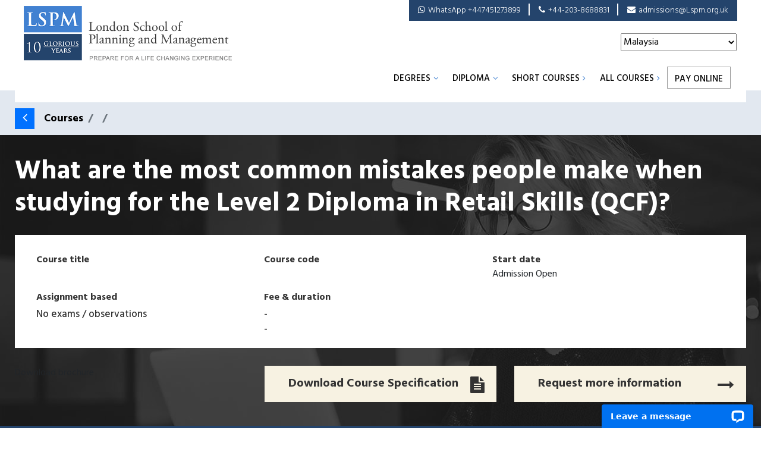

--- FILE ---
content_type: text/html; charset=utf-8
request_url: https://www.lspm.org.uk/site/MYS/answers.aspx?CourseTitle=Level+2+Diploma+in+Retail+Skills+(QCF)&subject=Retail&award=Diploma&id=3904
body_size: 42937
content:


<!DOCTYPE html>
<html lang="en">

<head><meta charset="utf-8" /><meta name="apple-mobile-web-app-capable" content="yes" /><meta name="Robots" content="index, follow" /><meta name="author" content="London School of Planning and Management, LSPM" /><meta name="facebook-domain-verification" content="gw6k97kdotlkut1o10h7wsrnwlfh6x" /><meta name="p:domain_verify" content="b6ec38cc720440c69d2e90c55a7987f8" /><meta name="msvalidate.01" content="EDBA6D256560A79BF2BDEFCB5B38606C" /><meta name="viewport" content="width=device-width, initial-scale=1, maximum-scale=1" /><meta property="og:type" content="business.business" /><meta property="og:url" content="http://www.LSPM.org.uk" /><meta property="og:image" content="https://www.LSPM.org.uk/images/LSPM.png" /><meta property="business:contact_data:street_address" content="622, Crown House, North Circular Road, Park Royal" /><meta property="business:contact_data:locality" content="London" /><meta property="business:contact_data:region" content="Middlesex" /><meta property="business:contact_data:postal_code" content="NW10 7PN" /><meta property="business:contact_data:country_name" content="United Kingdom" />
    
    <!-- favicon -->
    <link rel="apple-touch-icon" sizes="180x180" href="build/images/fav/apple-touch-icon.png" /><link rel="icon" type="image/png" sizes="32x32" href="build/images/fav/favicon-32x32.png" /><link rel="icon" type="image/png" sizes="16x16" href="build/images/fav/favicon-16x16.png" />
    <!-- <link rel="manifest" href="build/images/fav/site.webmanifest" /> -->
    <link rel="mask-icon" href="build/images/fav/safari-pinned-tab.svg" color="#026ec6" /><meta name="msapplication-TileColor" content="#ffffff" /><meta name="theme-color" content="#ffffff" />

    <!-- All CSS -->
    <link rel="stylesheet" href="build/css/bootstrap.min.css" /><link rel="stylesheet" href="build/css/font-awesome.min.css" /><link rel="stylesheet" href="build/css/webslidemenu.css" /><link rel="stylesheet" href="build/css/owl.carousel.min.css" /><link rel="stylesheet" href="build/css/style.css" /><link rel="stylesheet" href="build/css/responsive.css" /><link rel="stylesheet" href="build/css/custom.css" />
    
    

    <!-- Google font -->
    <link href="https://fonts.googleapis.com/css2?family=Merriweather:ital,wght@0,400;0,700;1,300&amp;display=swap" rel="stylesheet" /><link href="https://fonts.googleapis.com/css2?family=Hind:wght@300;400;500;700&amp;display=swap" rel="stylesheet" />

    <script src="build/js/jquery.min.js"></script>

    <style>
        .custom-form input {
            margin-bottom: 0 !important;
            height: 35px;
        }

        .custom-form textarea {
            min-height: 80px !important;
        }

        .custom-form .form_submit {
            height: 50px !important;
        }


        .notificationBar {
            display: block;
            text-align: center !important;
            width: 100%;
            overflow: hidden;
            margin: auto;
            /* 	background-color: #5DA9E9; */
            /*   background-color: #128f76; */
            background-color: #0275d8;
            /* padding-top:50px; padding-bottom:50px; */
            padding: 15px 0 5px 0;
        }

        .notificationMsg {
            font-size: 14px;
            color: #FFFFFF;
        }

        .notificationMsg a {
            color: #FFFFFF;
            font-weight: bold;
            text-decoration: underline;
            padding-left: 4px;
        }

        #Top_bar {
            margin-top: -8px;

        }
        
        
        .inner-banner img {
            width: 100%
        }
    </style>

    <script>
        $(function() {
            var userAgent = navigator.userAgent.toLowerCase();
            if (userAgent.indexOf("chrome") != -1) {
                $('html').addClass('chrome');
            }
        });
    </script>
    <script>
        $(".comment-form").validate({
            rules: {
                name: {
                    required: true,
                    minlength: 1,
                    maxlength: 16,
                },
                email: {
                    required: true,
                    email: true,
                },
                message: {
                    required: true,
                    minlength: 2,
                }
            },
            messages: {
                name: {
                    required: "Please enter no more than (1) characters"
                },
                email: {
                    required: "We need your email address to contact you",
                    email: "Your email address must be in the format of name@domain.com"
                },
                message: {
                    required: "Please enter no more than (2) characters"
                },
            }
        });
    </script>
    


    <span id="ctl00_head_CourseTitleSEO"></span>





   
    
    <script>
        (function(w, d, s, l, i) {
            w[l] = w[l] || [];
            w[l].push({
                'gtm.start': new Date().getTime(),
                event: 'gtm.js'
            });
            var f = d.getElementsByTagName(s)[0],
                j = d.createElement(s),
                dl = l != 'dataLayer' ? '&l=' + l : '';
            j.async = true;
            j.src = 'https://www.googletagmanager.com/gtm.js?id=' + i + dl;
            f.parentNode.insertBefore(j, f);
        })(window, document, 'script', 'dataLayer', 'GTM-TZLMM2R');
    </script>
    <script id="mcjs">
        ! function(c, h, i, m, p) {
            m = c.createElement(h), p = c.getElementsByTagName(h)[0], m.async = 1, m.src = i, p.parentNode.insertBefore(m, p)
        }(document, "script", "https://chimpstatic.com/mcjs-connected/js/users/94bd93072583fe7859ae16eb7/c79ea14145d32f5c66742dd05.js");
    </script>


</head>



<body id="home">






    <noscript>
        <iframe src="https://www.googletagmanager.com/ns.html?id=GTM-TZLMM2R" height="0" width="0" style="display: none; visibility: hidden"></iframe>
    </noscript>



    <form name="aspnetForm" method="post" action="./answers.aspx?CourseTitle=Level+2+Diploma+in+Retail+Skills+(QCF)&amp;subject=Retail&amp;award=Diploma&amp;id=3904" onsubmit="javascript:return WebForm_OnSubmit();" id="aspnetForm">
<div>
<input type="hidden" name="__EVENTTARGET" id="__EVENTTARGET" value="" />
<input type="hidden" name="__EVENTARGUMENT" id="__EVENTARGUMENT" value="" />
<input type="hidden" name="__LASTFOCUS" id="__LASTFOCUS" value="" />
<input type="hidden" name="__VIEWSTATE" id="__VIEWSTATE" value="/[base64]/Ht6/oRyStPVc=" />
</div>

<script type="text/javascript">
//<![CDATA[
var theForm = document.forms['aspnetForm'];
if (!theForm) {
    theForm = document.aspnetForm;
}
function __doPostBack(eventTarget, eventArgument) {
    if (!theForm.onsubmit || (theForm.onsubmit() != false)) {
        theForm.__EVENTTARGET.value = eventTarget;
        theForm.__EVENTARGUMENT.value = eventArgument;
        theForm.submit();
    }
}
//]]>
</script>


<script src="/WebResource.axd?d=Ny0_NTtab421FOBY4nY1fne7s9cAQ3TeuFGzRF7jrWXQW_8na2NKAhAvJbgW2ohptFpOqGzTSChB-0WrHRI1M_N10TQPoHTvaYXC6MNc5vY1&amp;t=638901382312636832" type="text/javascript"></script>


<script src="/ScriptResource.axd?d=BT2J6S5HILHo7pYs4TIq3818cOG6S8dJJCpvm5WKYGnql9G3saQgTFBCgFUytyX4Ey0eLaIbqtOOChLuW5sz_Nrip3MHedttYe1I-WvF1CSb9cp9ZRDj1PhWVYXUh_Wb-fnltjdqkF_zh_NpsRL0sBp-E1TK9xcmXSX3YzaGSVg1&amp;t=40d12516" type="text/javascript"></script>
<script src="/ScriptResource.axd?d=T4Bo7b01ZWNNiVVszshiL_fahp_Yq6H20qXuZryalJoXFXPrUMxZdZ5APU_SVm7IsvLzUHqUk92I6VpTMcK-_pD8wUtxGoc49UGEf8UX02hPJCzAzbVbdTGhKkSFZG7okJJSjUBPVc-y1c6lDM3qweecnFeZC2sC7ltzmGxRRUNo4BZQvMpDZhYmgRJzDoKJ0&amp;t=345ad968" type="text/javascript"></script>
<script type="text/javascript">
//<![CDATA[
if (typeof(Sys) === 'undefined') throw new Error('ASP.NET Ajax client-side framework failed to load.');
//]]>
</script>

<script src="/ScriptResource.axd?d=iBnFmmJDhpaMYmyE3HpPWIddeSVfTS8TjovCia4dqXmFn8hkmg-TyIfU3RvMOw2nxzcaH2MnlquroUnjy8hnZuCAzR5B5b64BhgCsk_vDdu22pzhYYIbKal77JBzspC2-gr7hwVlcW-suJDPHGnWDN349B_CHpAzM5iLWefJZ-LfcUoByVk7M2Pa9ks72wkp0&amp;t=345ad968" type="text/javascript"></script>
<script type="text/javascript">
//<![CDATA[
function WebForm_OnSubmit() {
if (typeof(ValidatorOnSubmit) == "function" && ValidatorOnSubmit() == false) return false;
return true;
}
//]]>
</script>

<div>

	<input type="hidden" name="__VIEWSTATEGENERATOR" id="__VIEWSTATEGENERATOR" value="DAFEBA81" />
</div>
      
        <div class="wrapper">

        
            <header>
             <div class="container">
                    <div class="row">

                           <div class="col-sm-3">
                            <a href="http://www.lspm.org.uk/" class="logo">
                                <img src="../../2022/build/images/logo.png" alt="LSPM logo" style="margin-top:10px;">                       
                            </a>
                        </div>


                        <div class="col-sm-9">
                            <div class="quick-contact float-right">
   <ul>
                                    <span id="ctl00_Label1" style="display: block; vertical-align: bottom; line-height: 35px; "></span>&nbsp; 
                                    <li><a href="https://api.whatsapp.com/send?phone=447451273899" target="_blank"><i class="fa fa-whatsapp" aria-hidden="true"></i>WhatsApp +447451273899</a></li>
                                    <li><a href="tel:+44-203-8688831"><i class="fa fa-phone" aria-hidden="true"></i>+44-203-8688831</a></li>
                                    <li><a href="mailto:admissions@Lspm.org.uk"><i class="fa fa-envelope" aria-hidden="true"></i>admissions@Lspm.org.uk</a></li>
                                </ul>
                            </div>
                        </div>
                    </div>


                    <div class="row">
                      <div class="col-sm-3">  
                        </div>

                        <div class="col-sm-9">
                            <div class="wsmenucontainer clearfix">
                                <div class="overlapblackbg"></div>
                                <div class="wsmobileheader clearfix">
                                    <a id="wsnavtoggle" class="animated-arrow"><span></span></a>
                                    <a href="http://www.lspm.org.uk/" class="smallogo">
                                        <img src="../../2022/build/images/logo.png" alt="LSPM logo" />
                                    </a>
                                    <a class="callusicon call" href="tel:+44-203-8688831"><span class="fa fa-phone"></span></a>
                                    <a class="callusicon whatsapp" href="tel:+447451273899"><i class="fa fa-whatsapp" aria-hidden="true"></i></a>
                                </div>


                                 <span style="float:right;margin-top:-70px;margin-right: 1px;">

<br />
    <select name="ctl00$ddlCountry" onchange="javascript:setTimeout(&#39;__doPostBack(\&#39;ctl00$ddlCountry\&#39;,\&#39;\&#39;)&#39;, 0)" id="ctl00_ddlCountry">
	<option value="">Select a country</option>
	<option value="43">Canada</option>
	<option value="48">China</option>
	<option value="79">France</option>
	<option value="103">Hong Kong</option>
	<option value="106">India</option>
	<option value="110">Ireland</option>
	<option selected="selected" value="137">Malaysia</option>
	<option value="177">Philippines</option>
	<option value="203">Singapore</option>
	<option value="213">Sri Lanka</option>
	<option value="236">United Arab Emirates</option>
	<option value="237">United Kingdom</option>
	<option value="239">United States of America</option>

</select>

</span>

                                <div class="main-menu" style="float:right;margin-top:10px;margin-right: 1px;">
                                    <div class="wsmain ">
                                        <nav class="wsmenu clearfix">
                                            <ul class="mobile-sub wsmenu-list">
                                                <li>
                                                    <a href="#">Degrees<span class="fa fa-angle-down"></span></a>
                                                    <div class="megamenu clearfix row">
                                                       

                                                        <div class="col-12 col-md-12 white-bg link-part">
                                                            <div class="row">
                                                                <ul class="col-12 col-md-6 link-list">
                                                                    <li class="title"> <span><b>GRADUATE DEGREES</b></span></li>
                                                                    <li> <a href="course-details.aspx?CourseTitle=BA+(Hons)+Business+Management+-+18+months&amp;subject=Business&amp;Award=Degree"><span>BA
                                                                                (Hons) Business Management (18 months)</span></a> </li>
                                                                    <li> <a href="course-details.aspx?CourseTitle=BA+(Hons)+in+Business+Management+-+24+months&subject=Business&Award=Degree"><span>BA
                                                                                (Hons) Business Management (24 months)</span></a> </li>
                                                                    <li><a href="course-details.aspx?CourseCode=BA-H-THM-18&amp;CourseTitle=BA+(Hons)+in+Tourism+and+Hospitality+Management+-+18+months&amp;subject=Travel+and+Tourism&amp;Award=Degree"><span>BA
                                                                                (Hons) Tourism and Hospitality</span></a></li>
                                                                    <li> <a href="course-details.aspx?CourseTitle=BSc+(Hons)+Computing+and+Information+Technologies+-+18+months&amp;subject=Computing&amp;Award=Degree"><span>BSc
                                                                                (Hons) Computing and Information Technologies</span></a> </li>
                                                                    <li><a href="course-details.aspx?CourseTitle=BSc+(Hons)+Integrative+Health+and+Social+Care+-+18+months&amp;subject=Health+and+Social+Care&amp;Award=Degree"><span>BSc
                                                                                (Hons) Integrative Health and Social Care</span></a></li>
                                                                    <li class="last-item"><a href="course-details.aspx?CourseTitle=BSc+(Hons)+Management+Accounting+-+18+months&amp;subject=Accounting+and+Finance&amp;Award=Degree"><span>BSc
                                                                                (Hons) Management Accounting</span></a></li>

                                                                    <li class="title"> <span><b>POSTGRADUATE DEGREES</b></span></li>
                                                                    <li> <a href="course-details.aspx?CourseTitle=Master+of+Business+Administration+(MBA)+(12+months)&subject=Business&Award=Degree"><span>MBA (12
                                                                                months)</span></a></li>
                                                                    <li> <a href="course-details.aspx?CourseTitle=Master+of+Business+Administration+(MBA)+(18+months)&subject=Business&Award=Degree"><span>MBA (18
                                                                                months)</span></a></li>
                                                                    <li> <a href="course-details.aspx?CourseTitle=MBA+International+Business+-+12+Month&amp;subject=Business&amp;Award=Degree"><span>MBA
                                                                                International</span></a></li>

                                                                    <li> <a href="course-details.aspx?CourseTitle=LLM+Business+Law+-+18+months&amp;subject=Law&amp;Award=Degree"><span>LLM
                                                                                Business Law</span></a></li>

                                                                </ul>


                                                                <ul class="col-12 col-md-6 link-list">

                                                                    <li> <a href="course-details.aspx?CourseTitle=MA+Human+Resource+Management&amp;subject=Human+Resource+Management&amp;Award=Degree"><span>MA
                                                                                Human Resource Management (HRM)</span></a></li>
                                                                    <li> <a href="course-details.aspx?CourseTitle=MSc+Accounting+and+Finance&subject=Accounting+and+Finance&Award=Degree"><span>MSc
                                                                                Accounting and Finance</span></a></li>

                                                                    <li> <a href="course-details.aspx?CourseTitle=MA+in+Education+Management+and+Leadership+-+12+months&amp;subject=Teaching&amp;Award=Degree"><span>MA
                                                                                in Education and Leadership</span></a></li>
                                                                    <li> <a href="course-details.aspx?CourseTitle=MA+in+Public+Administration+-+12+months&amp;subject=Public+Administration&amp;Award=Degree"><span>MA
                                                                                in Public Administration</span></a></li>
                                                                    <li class="last-item"> <a href="course-details.aspx?CourseTitle=MA+in+Tourism+and+Hospitality+Management+-+12+months&amp;subject=Travel+and+Tourism&amp;Award=Degree"><span>MA
                                                                                in Tourism and Hospitality Management</span></a></li>
                                                                    <li> <a href="course-details.aspx?CourseTitle=MSc+HealthCare+Management+-+12+months&subject=Health+and+Safety&Award=Degree"><span>MSc
                                                                                Healthcare Management</span></a></li>
                                                                    <li> <a href="course-details.aspx?CourseTitle=MSc+in+Logistics+and+Supply+Chain+Management+-+12+months&amp;subject=Logistics+and+Supply+Chain+Management&amp;Award=Degree"><span>MSc
                                                                                in Logistics and Supply Chain Management</span></a></li>
                                                                    <li> <a href="course-details.aspx?CourseTitle=MSc+in+Project+Management+-+12+months&amp;subject=Project+Management&amp;Award=Degree"><span>MSc
                                                                                in Project Management</span></a></li>
                                                                    <li> <a href="course-details.aspx?CourseTitle=MSc+in+Strategic+Marketing+-+12+months&amp;subject=Sales+and+Marketing&amp;Award=Degree"><span>MSc
                                                                                in Strategic Marketing</span></a></li>
                                                                    <li class="title"> <span><b>TOPUP DEGREES</b></span></a></li>
                                                                    <li> <a href="course-details.aspx?CourseTitle=BA+(Hons)+in+Business+Management+(Top+up)&subject=Business&Award=Topup+Degree"><span>BA
                                                                                (Hons) Business Management (Top Up)</span></a></li>
                                                                    <li> <a href="course-details.aspx?CourseTitle=Master+of+Business+Administration+(MBA)+(Top+up)&subject=Business&Award=Topup+Degree"><span>MBA
                                                                                (Top up)</span></a></li>

                                                                    <a class="mt-2 btn btn-warning mb-3 w-100" href="degree.aspx">All Degree Courses</a>
                                                            
                                                            <a href="browse-all-courses.aspx" class="btn btn-warning discover-more mb-3">Browse All Courses</a>

                                                                </ul>



                                                            </div>
                                                        </div>



                                                    </div>
                                                </li>
                                                <li>
                                                    <a href="#">Diploma<span class="fa fa-angle-down"></span></a>
                                                    <div class="megamenu clearfix row">
                                                        <div class="col-12 col-md-4 des-part">
                                                            <h4>Diploma</h4>
                                                            <p class="mb-3">The qualifications are super flexible, offered 100% online. Therefore, you can access the same from any part of the world using any computer/ laptop or a mobile device. The assessments of units / modules is through submission of assignments.</p>
                                                            <a href="alldiploma.aspx" class="btn btn-warning discover-more mb-3">All Diploma Courses</a>
                                                            
                                                            <a href="browse-all-courses.aspx" class="btn btn-warning discover-more mb-3">Browse All Courses</a>
                                                        </div>
                                                        <div class="col-12 col-md-8 white-bg link-part">
                                                            <div class="row">
                                                                <ul class="col-12 col-md-6 link-list mt-2">
                                                <li><a href="diploma.aspx?subject=Accounting+and+Finance&amp;Award=Diploma">Accounting and Finance</a>
                                                </li>
                                                 <li><a href="diploma.aspx?subject=Business&amp;Award=Diploma">Administration </a></li>
                                                <li><a href="diploma.aspx?subject=Business&amp;Award=Diploma">Business Management </a></li>
                                                
                                                <li><a href="diploma.aspx?subject=Computing&amp;Award=Diploma">Computing &amp; IT</a></li>

                                                <li><a href="diploma.aspx?subject=Computing&amp;Award=Diploma">Cyber Security </a></li>
                                                <li>
                                                    <a href="diploma.aspx?subject=Customer+Service&amp;Award=Diploma">Customer Service </a>
                                                </li>
                                                <li><a href="diploma.aspx?subject=teaching">Education And Training </a></li>
                                                <li><a href="diploma.aspx?subject=Engineering">Engineering </a></li>
                                                <li><a href="diploma.aspx?subject=Business&amp;Award=Diploma">Entrepreneurship &amp; Innovation </a></li>
                                                <li><a href="diploma.aspx?subject=Fashion">Fashion </a></li>

                                                <li><a href="diploma.aspx?subject=Health+and+Social+Care&amp;Award=Diploma">Health and Social Care </a></li>
                                                <li><a href="diploma.aspx?Subject=Human+Resource+Management">Human Resource Management </a></li>


                                            </ul>

                                            <ul class="col-12 col-md-6 link-list mt-2">

                                                <li><a href="diploma.aspx?Subject=Hotel+Management">Hotel Management </a></li>
                                                <li><a href="diploma.aspx?subject=Law&amp;Award=Diploma">Law Courses </a></li>
                                                <li><a href="diploma.aspx?subject=Logistics+and+Supply+Chain+Management&amp;Award=Diploma">Logistics and Supply Chain </a></li>
                                                <li><a href="diploma.aspx?subject=Sales+and+Marketing&amp;Award=Diploma">Marketing Management </a></li>
                                                <li><a href="diploma.aspx?Subject=Health+and+Safety">Occupational Health and Safety </a></li>
                                                <li><a href="diploma.aspx?Subject=Oil+and+Gas&amp;Award=Diploma">Oil and Gas </a></li>
                                                <li><a href="diploma.aspx?subject=Project+Management&amp;Award=Diploma">Project Management </a></li>
                                                <li><a href="diploma.aspx?subject=Religious+Studies&amp;Award=Diploma">Religious Studies </a></li>
                                                <li><a href="diploma.aspx?subject=Retail&amp;Award=Diploma">Retail </a></li>
                                                <li><a href="diploma.aspx?subject=Sales+and+Marketing&amp;Award=Diploma">Sales and Marketing </a></li>
                                                <li><a href="diploma.aspx?subject=Travel+and+Tourism&amp;Award=Diploma">Travel and Tourism </a></li>
                                                <li><a href="browse-all-courses.aspx">Browse All Courses </a></li>
                                            </ul>
                                    </div>
                                </div>
                            </div>
                            </li>
                            <li>
                                <a href="shortcourses.aspx">Short courses<span class="fa fa-angle-right"></span></a>
                                
                            </li>
                            <li>
                                 <a href="browse-all-courses.aspx">All courses<span class="fa fa-angle-right"></span></a>
                              
                            </li>
                                    <li class="cta-apply2">
                                        <a href="pay-fee-online.aspx" >Pay Online</a></li>
                                    
                            <!-- <li><a href="#">Contact us</a></li> -->
                            <li><span id="ctl00_BookingURLlbltop"></span></li>
                            </ul>
                            </nav>
                        </div>
                    </div>
                </div>
        </div>
        </div>
        </header>
    
    <style>
        @media (min-width:800px) {
            .cta-apply2 {
            border: 1px solid #999;
            margin-right: 10px!important
        }
        
        li.cta-apply2 a {
    padding-bottom: 5px!important;
            
}
        }
    </style>
    
        <center>
            <span id="ctl00_lblmsg" style="position:relative; top:20px"></span>
        </center>


        <div class="the_content_wrapper">
            <p><span class="big">
                    
                </span></p>
            <div id="ctl00_formhiddenfield">
               
            </div>
        </div>


        


        



    <nav aria-label="breadcrumb" class="breadcrumb-wrap">
        <div class="container">
            <div class="row">
                <div class="col-12">
                    <a href="javascript:history.back()" class="back-btn btn btn-primary"><i class="fa fa-angle-left" aria-hidden="true"></i></a>
                    <ol class="breadcrumb">
                        <li class="breadcrumb-item"><a href="javascript:history.back()">Courses</a></li>
                        <li class="breadcrumb-item"><a href="#">
                            <span id="ctl00_ContentPlaceHolder1_Awardlbl"> </span></a></li>
                        <li class="breadcrumb-item active" aria-current="page">
                            <span id="ctl00_ContentPlaceHolder1_CourseLevellbl"> </span></li>
                    </ol>
                </div>
            </div>
        </div>
    </nav>


    <section class="inner-banner" style="background-image: url(build/images/course.jpg);">
        <div class="overlay"></div>
        <div class="banner-text-wrap">
            <div class="container">
                <div class="banner-block">
                    <h1><span id="ctl00_ContentPlaceHolder1_questions1">What are the most common mistakes people make when studying for the Level 2 Diploma in Retail Skills (QCF)?</span></h1>
                    <div class="banner-data">
                        <div class="data-common">
                            <div class="data-title">Course title</div>
                            <div class="data-detail">
                               <span id="ctl00_ContentPlaceHolder1_CourseTitleLabel1"></span>
                               
                            </div>
                        </div>
                        <div class="data-common">
                            <div class="data-title">Course code</div>
                            <div class="data-detail">
                                 <span id="ctl00_ContentPlaceHolder1_CourseCodelbl"> </span>
                                <!-- <span id="ctl00_ContentPlaceHolder1_creditslbl"></span>-->
                            </div>
                        </div>

                        <div class="data-common">
                            <div class="data-title">Start date</div>
                            <div>
                                Admission Open
                            </div>
                        </div>
                        <div class="data-common">
                            <div class="data-title">Assignment based</div>
                            <div class="data-detail">
                                No exams / observations
                            </div>
                        </div>
                        <div class="data-common">
                            <div class="data-title">Fee & duration</div>
                            <div class="data-detail">
                                <span id="ctl00_ContentPlaceHolder1_durationlabel11"></span>
                                -
                                <span id="ctl00_ContentPlaceHolder1_Fee1lbl_1_004"></span>
                                <br>
                                <span id="ctl00_ContentPlaceHolder1_durationlabel12"></span>
                                -
                                <span id="ctl00_ContentPlaceHolder1_Fee1lbl_2_004"></span></div>
                        </div>



                        <div class="data-common">



                            <span id="ctl00_ContentPlaceHolder1_QualificationNumberLabel1"></span>


                            
                            <div>
                                <style>
                                    .ct-sm-block {
                                        display: flex;
                                        align-items: baseline;
                                    }

                                    .ct-sm {
                                        font-size: .9em !important;
                                        /* background: rgb(0,0,0,.5); */
                                        padding: 0.2em 0.5em;
                                        border: 1px solid #000;
                                        margin-top: 1em;
                                        margin-right: 0.5em;
                                        border-radius: 0.3em;
                                    }

                                    .ct-sm-block .btn-secondary {
                                        color: #fff;
                                        border-radius: 2 !important;
                                        border-radius: 2px;
                                        margin-top: 10px;
                                    }

                                        .ct-sm-block .btn-secondary:hover {
                                            color: #fff;
                                        }


                                    .animatebuttongreen {
                                        background-color: red;
                                        animation-name: example;
                                        animation-duration: 4s;
                                        color: darkgreen;
                                    }

                                    @keyframes example {
                                        from {
                                            background-color: yellowgreen;
                                        }

                                        to {
                                            background-color: darkgreen;
                                        }
                                    }
                                </style>

                                <div class="ct-sm-block">

                                    <span id="ctl00_ContentPlaceHolder1_OfQualURLLabel1"></span>
                                    
                                </div>
                            </div>
                        </div>
                    </div>
                    <div class="banner-btns row">

                        <div class="col-12 col-md-4">
                            <span id="ctl00_ContentPlaceHolder1_DownloadlinkLabel1">Download brochure</span>
                            
                        </div>
                        <div class="col-12 col-md-4">
                            <a class="cd-popup-trigger" href="#">
                                <span>Download Course Specification</span>
                                <i class="fa fa-file-text" aria-hidden="true"></i>
                            </a>
                        </div>
                        <div class="col-12 col-md-4">
                            <a href="#request-form">
                                <span>Request more information</span>
                                <i class="fa fa-long-arrow-right" aria-hidden="true"></i>
                            </a>
                        </div>

                    </div>
                </div>
            </div>
        </div>
    </section>


    <!-- popup start-->

    <style>
        .viewbook-form p {
            color: #000 !important;
            padding: 0 !important;
            margin: 0 0 1em;
            font-size: .7em;
        }

        .viewbook-form .form-control {
            background: #e6e6e6
        }

        .img-replace {
            /* replace text with an image */
            display: inline-block;
            overflow: hidden;
            text-indent: 100%;
            color: transparent;
            white-space: nowrap;
        }

        .cd-popup {
            position: fixed;
            left: 0;
            top: 0;
            height: 100%;
            width: 100%;
            background-color: rgba(0, 0, 0, 0.7);
            opacity: 0;
            visibility: hidden;
            -webkit-transition: opacity 0.3s 0s, visibility 0s 0.3s;
            -moz-transition: opacity 0.3s 0s, visibility 0s 0.3s;
            transition: opacity 0.3s 0s, visibility 0s 0.3s;
            z-index: 9999
        }

            .cd-popup.is-visible {
                opacity: 1;
                visibility: visible;
                -webkit-transition: opacity 0.3s 0s, visibility 0s 0s;
                -moz-transition: opacity 0.3s 0s, visibility 0s 0s;
                transition: opacity 0.3s 0s, visibility 0s 0s;
            }

        .cd-popup-container {
            position: relative;
            width: 90%;
            max-width: 400px;
            margin: 4em auto;
            background: #FFF;
            border-radius: .25em .25em .4em .4em;
            /* text-align: center;*/
            box-shadow: 0 0 20px rgba(0, 0, 0, 0.2);
            -webkit-transform: translateY(-40px);
            -moz-transform: translateY(-40px);
            -ms-transform: translateY(-40px);
            -o-transform: translateY(-40px);
            transform: translateY(-40px);
            /* Force Hardware Acceleration in WebKit */
            -webkit-backface-visibility: hidden;
            -webkit-transition-property: -webkit-transform;
            -moz-transition-property: -moz-transform;
            transition-property: transform;
            -webkit-transition-duration: 0.3s;
            -moz-transition-duration: 0.3s;
            transition-duration: 0.3s;
        }

            .cd-popup-container p {
                padding: 2em 0 0;
            }

            .cd-popup-container input {
                padding: .5em 1em;
                margin-bottom: .5em
            }

            .cd-popup-container .button {
                font-size: .7em !important;
                font-weight: 600;
                margin: 0em 0 3em 0 !important
            }

            .cd-popup-container .cd-buttons:after {
                content: "";
                display: table;
                clear: both;
            }

            .cd-popup-container .cd-buttons li {
                float: left;
                width: 50%;
                list-style: none;
            }

            .cd-popup-container .cd-buttons a {
                display: block;
                height: 60px;
                line-height: 60px;
                text-transform: uppercase;
                color: #FFF;
                -webkit-transition: background-color 0.2s;
                -moz-transition: background-color 0.2s;
                transition: background-color 0.2s;
            }

            .cd-popup-container .cd-buttons li:first-child a {
                background: #fc7169;
                border-radius: 0 0 0 .25em;
            }

        .no-touch .cd-popup-container .cd-buttons li:first-child a:hover {
            background-color: #fc8982;
        }

        .cd-popup-container .cd-buttons li:last-child a {
            background: #b6bece;
            border-radius: 0 0 .25em 0;
        }

        .no-touch .cd-popup-container .cd-buttons li:last-child a:hover {
            background-color: #c5ccd8;
        }

        .cd-popup-container .cd-popup-close {
            position: absolute;
            top: 8px;
            right: 8px;
            width: 30px;
            height: 30px;
        }

            .cd-popup-container .cd-popup-close::before, .cd-popup-container .cd-popup-close::after {
                content: '';
                position: absolute;
                top: 12px;
                width: 14px;
                height: 3px;
                background-color: #8f9cb5;
            }

            .cd-popup-container .cd-popup-close::before {
                -webkit-transform: rotate(45deg);
                -moz-transform: rotate(45deg);
                -ms-transform: rotate(45deg);
                -o-transform: rotate(45deg);
                transform: rotate(45deg);
                left: 8px;
            }

            .cd-popup-container .cd-popup-close::after {
                -webkit-transform: rotate(-45deg);
                -moz-transform: rotate(-45deg);
                -ms-transform: rotate(-45deg);
                -o-transform: rotate(-45deg);
                transform: rotate(-45deg);
                right: 8px;
            }

        .is-visible .cd-popup-container {
            -webkit-transform: translateY(0);
            -moz-transform: translateY(0);
            -ms-transform: translateY(0);
            -o-transform: translateY(0);
            transform: translateY(0);
        }

        @media only screen and (min-width: 1170px) {
            .cd-popup-container {
                margin: 8em auto;
            }
        }
    </style>


    <div class="cd-popup" role="alert">
        <div class="cd-popup-container">
            <div class="container viewbook-form p-4">

                <h3 class="mt-4">Download Viewbook!</h3>
                <p>
                    Please enter your email address below. You will be able to download the viewbook after submitting this form.

                </p>
                
                <div id="form4" onsubmit="return checkform(this);" class="form-group">

                    <input name="ctl00$ContentPlaceHolder1$txtemail4" type="text" id="ctl00_ContentPlaceHolder1_txtemail4" class="form-control" placeholder="Email address" />
                    <span id="ctl00_ContentPlaceHolder1_RequiredFieldValidator2_DownloadYearBook" style="color:Red;display:none;">* Please enter an email address</span>

                    <span>
                        <span id="ctl00_ContentPlaceHolder1_RegularExpressionValidator2_DownloadYearBook" style="color:Red;display:none;">* Please enter a valid email address</span>
                    </span>


                    <!-- start of Captcha -->
                    <script>
function validateFormElementDownloadYearBook(sender, args) {
                                    if (args.Value == "15") {
                                        args.IsValid = true;
                                    } else {
                                        args.IsValid = false;
                                    }
                                }
                    </script>

                    <p class="mt-4"><b>Captcha:</b> What is 9 + 6 ?</p>
                    <!-- end of Captcha -->

                    <input name="ctl00$ContentPlaceHolder1$CaptchaDownloadYearBook" type="text" id="ctl00_ContentPlaceHolder1_CaptchaDownloadYearBook" class="form-control w-50" />
                    <span id="ctl00_ContentPlaceHolder1_CustomValidator2" style="color:Red;display:none;">Incorrect captcha. Please try again.</span>
                    <span id="ctl00_ContentPlaceHolder1_RequiredFieldValidator11" class="error-mes red-dot-popup" style="color:Red;display:none;">★</span>

                    <span>
                        
                        <input type="submit" name="ctl00$ContentPlaceHolder1$Button4" value="Submit" onclick="javascript:WebForm_DoPostBackWithOptions(new WebForm_PostBackOptions(&quot;ctl00$ContentPlaceHolder1$Button4&quot;, &quot;&quot;, true, &quot;DownloadYearBook&quot;, &quot;&quot;, false, false))" id="ctl00_ContentPlaceHolder1_Button4" class="btn btn-warning mt-2" />

                    </span>



                </div>
            </div>

            <a href="#0" class="cd-popup-close img-replace">Close</a>
        </div>
        <!-- cd-popup-container -->
    </div>
    <!-- cd-popup -->


    <script>
jQuery(document).ready(function ($) {
                        //open popup
                        $('.cd-popup-trigger').on('click', function (event) {
                            event.preventDefault();
                            $('.cd-popup').addClass('is-visible');
                        });

                        //close popup
                        $('.cd-popup').on('click', function (event) {
                            if ($(event.target).is('.cd-popup-close') || $(event.target).is('.cd-popup')) {
                                event.preventDefault();
                                $(this).removeClass('is-visible');
                            }
                        });
                        //close popup when clicking the esc keyboard button
                        $(document).keyup(function (event) {
                            if (event.which == '27') {
                                $('.cd-popup').removeClass('is-visible');
                            }
                        });
                    });
    </script>


    <!-- popup end-->



    <section class="sticky-block">
        <div class="container-fluid">
            <div class="row">
                <div class="col-sm-12">
                    <a href="#" class="back-btn btn btn-primary"><i class="fa fa-angle-up" aria-hidden="true"></i></a>
                    <p><strong>
                        <span id="ctl00_ContentPlaceHolder1_CourseTitleLabel2"> </span></strong></p>
                    <a href="#request-form" class="link-visit mr-1">
                        <span>Request more information</span>
                        <i class="fa fa-long-arrow-right" aria-hidden="true"></i>
                    </a>

                    <span id="ctl00_ContentPlaceHolder1_BookingURLlbl6"></span>
                    
                </div>
            </div>
        </div>
    </section>
    <section class="tabbing-wrap">
        <div class="container-fluid p-0">
            <nav id="navbar-example" class="navbar navbar-light">
                <ul class="nav nav-pills">
                    <li class="nav-item">
                        <a class="nav-link" href="#tabOne">Overview</a>
                    </li>
                    <li class="nav-item">
                        <a class="nav-link" href="#tabTwo">Entry Requirements</a>
                    </li>
                    <li class="nav-item">
                        <a class="nav-link" href="#tabThree">Course Content</a>
                    </li>
                    <li class="nav-item">
                        <a class="nav-link" href="#tabFour">Fees & Payment plans</a>
                    </li>

                    <span id="ctl00_ContentPlaceHolder1_BookingURLlbl2"></span>
                </ul>
                <div class="apply-now d-flex align-items-end">


                    <a style="font-size: 22px;" class="text-white mr-2 ml-2 cd-popup-trigger" href="#" data-toggle="tooltip" data-placement="bottom" title="Download Brochure"><i class="fa fa-file"></i></a>
                    <a style="font-size: 22px;" class="text-white mr-2 ml-2 cd-popup-trigger" href="#" data-toggle="tooltip" data-placement="bottom" title="Download Course Specification"><i class="fa fa-file-text "></i></a>
                    <a style="font-size: 22px;" class="text-white mr-4 ml-2" href="#" data-toggle="tooltip" data-placement="bottom" title="Sample certificate"><i class="fa fa-download"></i></a>

                    <span id="ctl00_ContentPlaceHolder1_BookingURLlbl1"> </span>

                    
                </div>
            </nav>
            <div data-spy="scroll" data-target="#navbar-example" data-offset="0" class="tab-content-wrap">
                <div class="tab-content" id="tabOne">
                    <div class="container">

                        <div class="row">
                            <div class="col-md-8 col-xs-12">
                                <h2>
                                    </h2>

                                <h3> <span id="ctl00_ContentPlaceHolder1_questions2">What are the most common mistakes people make when studying for the Level 2 Diploma in Retail Skills (QCF)?</span></h3>
                                 <span id="ctl00_ContentPlaceHolder1_answers1"><h1>Common Mistakes When Studying for the Level 2 Diploma in Retail Skills (QCF)</h1>

<p>Studying for the Level 2 Diploma in Retail Skills (QCF) can be challenging, but avoiding common mistakes can help you succeed. Here are some of the most common mistakes people make when studying for this qualification:</p>

<table style="border-collapse: collapse; width: 100%;">
  <tr>
    <th style="border: 1px solid; padding: 10px;">Mistake</th>
    <th style="border: 1px solid; padding: 10px;">Description</th>
  </tr>
  <tr>
    <td style="border: 1px solid; padding: 10px;">Procrastination</td>
    <td style="border: 1px solid; padding: 10px;">Putting off studying until the last minute can lead to cramming and poor retention of information.</td>
  </tr>
  <tr>
    <td style="border: 1px solid; padding: 10px;">Lack of Time Management</td>
    <td style="border: 1px solid; padding: 10px;">Not allocating enough time for studying can result in incomplete preparation for assessments.</td>
  </tr>
  <tr>
    <td style="border: 1px solid; padding: 10px;">Ignoring Practice Tests</td>
    <td style="border: 1px solid; padding: 10px;">Practice tests are essential for gauging your understanding of the material and identifying areas for improvement.</td>
  </tr>
  <tr>
    <td style="border: 1px solid; padding: 10px;">Not Seeking Help</td>
    <td style="border: 1px solid; padding: 10px;">Failing to ask questions or seek clarification on challenging topics can hinder your learning progress.</td>
  </tr>
  <tr>
    <td style="border: 1px solid; padding: 10px;">Overlooking Revision</td>
    <td style="border: 1px solid; padding: 10px;">Regular revision is crucial for reinforcing concepts and ensuring long-term retention of information.</td>
  </tr>
</table>

<p>Avoiding these common mistakes and adopting effective study strategies can help you successfully complete the Level 2 Diploma in Retail Skills (QCF) and achieve your academic goals.</p></span>
                                
                                <hr />
                                <h3>Learn about
                                    <span id="ctl00_ContentPlaceHolder1_CourseTitleLabel5">Overview</span></h3>

                                <span id="ctl00_ContentPlaceHolder1_OverviewLabel1">Overview</span>
                                <br />

                                <span id="ctl00_ContentPlaceHolder1_DescriptionLabel1">Overview</span>
                                <br />

                                <span id="ctl00_ContentPlaceHolder1_WhyThisCourselbl"> </span>

                                <span id="ctl00_ContentPlaceHolder1_CareerPath1lbl"> </span>

                                <span id="ctl00_ContentPlaceHolder1_KeyFactslbl"> </span>

                                <span id="ctl00_ContentPlaceHolder1_ForWhomlbl"> </span>

                                <span id="ctl00_ContentPlaceHolder1_YouTubelbl"> </span>


                                
                            </div>

                            <div class="col-md-4 col-xs-12">

                                <div style="background-color: #97b1d3; border: 1px solid #ccc; padding: 1em 1em 0; max-width: 300px; margin-bottom: 2em">

                                    <h5>Request free information</h5>


                                    
                                    <div class="form-group" id="form3">


                                        <input name="ctl00$ContentPlaceHolder1$txtemail3" type="text" id="ctl00_ContentPlaceHolder1_txtemail3" placeholder="Email address" class="form-control" />
                                        <span id="ctl00_ContentPlaceHolder1_RequiredFieldValidator2" style="color:Red;display:none;">* Please enter an email address</span>

                                        <span>
                                            <span id="ctl00_ContentPlaceHolder1_RegularExpressionValidator2" style="color:Red;display:none;">* Please enter a valid email address</span>
                                        </span>

                                        <!-- start of Captcha -->

                                        <script>
function validateFormElementRequestFreeInformation(sender, args) {
                                                        if (args.Value == "16") {
                                                            args.IsValid = true;
                                                        } else {
                                                            args.IsValid = false;
                                                        }
                                                    }
                                        </script>
                                        <!-- end of Captcha -->
                                        <p style="font-size: 13px; margin-bottom: .5em; margin-top: 1em">Captcha: What is 9+7 ?</p>

                                        <input name="ctl00$ContentPlaceHolder1$CaptchaRequestFreeInformation" type="text" id="ctl00_ContentPlaceHolder1_CaptchaRequestFreeInformation" class="form-control w-50" />

                                        <input type="submit" name="ctl00$ContentPlaceHolder1$Button3" value="Submit" onclick="javascript:WebForm_DoPostBackWithOptions(new WebForm_PostBackOptions(&quot;ctl00$ContentPlaceHolder1$Button3&quot;, &quot;&quot;, true, &quot;RequestFreeInformation&quot;, &quot;&quot;, false, false))" id="ctl00_ContentPlaceHolder1_Button3" class="btn btn-primary mt-3" class="fa fa-envelope-o" aria-hidden="true" />

                                        <span id="ctl00_ContentPlaceHolder1_CustomValidator1" style="color:Red;visibility:hidden;">Incorrect captcha. Please try again.</span>
                                        <span id="ctl00_ContentPlaceHolder1_RequiredFieldValidator1" class="error-mes red-dot-popup" style="color:Red;display:none;">★</span>

                                        <input type="hidden" name="ctl00$ContentPlaceHolder1$drpsalutation3" id="ctl00_ContentPlaceHolder1_drpsalutation3" />
                                        <input type="hidden" name="ctl00$ContentPlaceHolder1$txtname3" id="ctl00_ContentPlaceHolder1_txtname3" value="Student" />
                                        <input type="hidden" name="ctl00$ContentPlaceHolder1$txtmobno3" id="ctl00_ContentPlaceHolder1_txtmobno3" value="Mobile" />
                                        <input type="hidden" name="ctl00$ContentPlaceHolder1$drpcourses3" id="ctl00_ContentPlaceHolder1_drpcourses3" />
                                        <input type="hidden" name="ctl00$ContentPlaceHolder1$drpcountry3" id="ctl00_ContentPlaceHolder1_drpcountry3" />
                                        <input type="hidden" name="ctl00$ContentPlaceHolder1$txtmessage3" id="ctl00_ContentPlaceHolder1_txtmessage3" value="Message" />
                                        <br />
                                        <small>The fastest way to get answers from us.</small>


                                    </div>
                                </div>


                                

                                <span id="ctl00_ContentPlaceHolder1_SampleCertificateLabel1"></span>

                                
                            </div>
                        </div>


                    </div>
                    
                </div>


            </div>
            <div class="tab-content" id="tabThree">
                <div class="container">
                    <p>
                        <span id="ctl00_ContentPlaceHolder1_CourseDetailslbl"> </span></p>

                    <h4><b>Assessments</b></h4>
                    <p>The assessment process primarily relies on the submission of assignments, and it does not involve any written examinations or direct observations.</p>





                </div>
            </div>


            <div class="tab-content" id="tabTwo">
                <div class="container">
                    <h2 class="mb-4"><b>Entry requirements</b></h2>

                    <div class="qualication-requirements">
                        <ul class="p-0">
                            <li class="high-light">
                                <i class="fa fa-book" aria-hidden="true"></i>
                                <div>
                                    <h5>
                                        <span id="ctl00_ContentPlaceHolder1_EntryRequirementslbl"> </span><br>
                                        
                                </div>
                            </li>

                        </ul>
                    </div>
                </div>

            </div>


            <div class="tab-content" id="tabFour">
                <div class="container">

                    <div class="panel">
                        <h2>Fee and payment plans</h2>

                        <br>
                        <h4><b>Duration</b></h4>
                        <p>
                            <span id="ctl00_ContentPlaceHolder1_durationlbl1"> </span><br>

                            <span id="ctl00_ContentPlaceHolder1_durationlbl2"> </span>
                        </p>


                        <h4><b>Course fee</b></h4>
                        <p style="margin-bottom: 0.5em">The fee for the programme is as follows:</p>

                        <span id="ctl00_ContentPlaceHolder1_durationlbl11"> </span>
                        -
                        <span id="ctl00_ContentPlaceHolder1_Fee1lbl"> </span>
                        <br>

                        <span id="ctl00_ContentPlaceHolder1_durationlbl12"> </span>
                        -
                        <span id="ctl00_ContentPlaceHolder1_Fee2lbl"> </span>

                        <small style="display: block; margin-top: 1em">* This programme does not have any additional costs.<br>
                            * The fee is payable in monthly, quarterly, half yearly instalments.<br>
                            ** You can avail 5% discount if you pay the full fee upfront in 1 instalment</small>

                        <br>
                        <h4>Payment plans
                        </h4>
                        <div class="answer">


                            <p>
                                <strong>
                                    <span id="ctl00_ContentPlaceHolder1_durationlbl001"> </span>
                                    -
                                    <span id="ctl00_ContentPlaceHolder1_Fee1lb0l"> </span>
                                </strong>
                                <br>




                                <span class="big">
                                    <span id="ctl00_ContentPlaceHolder1_paymentplan1"> </span>
                                </span>
                            </p>

                            <hr />



                            <p>
                                <strong>
                                    <span id="ctl00_ContentPlaceHolder1_durationlbl02"> </span>
                                    -
                                    <span id="ctl00_ContentPlaceHolder1_Fee2lbl02"> </span>
                                </strong>

                                <br />


                                <span class="big">
                                    <span id="ctl00_ContentPlaceHolder1_paymentplan2lbl"> </span>
                                </span>

                            </p>




                        </div>
                    </div>


                    <div class="panel">
                        <div class="question">
                            <h3>Accreditation </h3>
                        </div>
                        <div class="answer">
                            <p>
                                <span class="big">
                                    <p>
                                        <span id="ctl00_ContentPlaceHolder1_Awardingbody1lbl"> </span>
                                    </p>


                                </span>
                                <p></p>
                        </div>
                    </div>





                    </span>


                    <span id="ctl00_ContentPlaceHolder1_CPDlbl"></span>


                    <div class="custom-box">

                        <h5><b>Discover further details about the
                            <span id="ctl00_ContentPlaceHolder1_CourseTitleLabel4"></span></b></h5>
                        <ul class="list-style">
                            <li><a class="cd-popup-trigger" href="#"><i class="fa fa-file"></i>Download Brochure</a></li>
                            <li><a class="cd-popup-trigger" href="#"><i class="fa fa-file-text"></i>Download Course Specification</a> </li>
                            <li><a href="#" target="_blank"><i class="fa fa-certificate"></i>View Sample Certificate </a></li>
                        </ul>



                    </div>


                    <h4><b>Why choose LSPM ?</b></h4>
                    <ul class="list-style">
                        <li>&#10003; Your qualification is recognised and accepted world over.</li>
                        <li>&#10003; Experience online study like never before with our purpose built smart learning tools which gives you advantage of studying anytime and anywhere.</li>
                        <li>&#10003; Flexible fee payment plans: Pay fee in affordable monthly, quarterly or yearly instalments plans.</li>
                        <li>&#10003; Fast track mode - get your qualification in just 6 months!</li>
                        <li>&#10003; Dedicated Tutor Support via live chat and email.</li>
                    </ul>


                    <p></p>





                </div>
            </div>


        </div>





        <div class="tab-content mt-4" id="tabSeven">
            <div class="container">




                <h2 class="mb-4"><b>Getting started</b></h2>
                <div class="contact-main">
                    <div class="icon-text">
                        <div class="kent-icon icon-text__icon">
                            <svg version="1.1" xmlns="http://www.w3.org/2000/svg" width="20" height="20" viewBox="0 0 20 20">
                                <title>earth</title>
                                <path
                                    d="M17.071 2.929c-1.889-1.889-4.4-2.929-7.071-2.929s-5.182 1.040-7.071 2.929c-1.889 1.889-2.929 4.4-2.929 7.071s1.040 5.182 2.929 7.071c1.889 1.889 4.4 2.929 7.071 2.929s5.182-1.040 7.071-2.929c1.889-1.889 2.929-4.4 2.929-7.071s-1.040-5.182-2.929-7.071zM18.397 6.761c-0.195-0.351-0.685-0.518-1.325-0.736-0.687-0.234-0.93-0.94-1.211-1.758-0.244-0.71-0.496-1.443-1.095-1.899 1.639 1.027 2.924 2.567 3.631 4.393zM15.591 10.191c0.076 0.677 0.154 1.378-0.687 2.322-0.227 0.255-0.36 0.61-0.501 0.986-0.326 0.871-0.634 1.694-1.946 1.706-0.037-0.044-0.141-0.21-0.234-0.733-0.085-0.482-0.134-1.106-0.187-1.765-0.080-1.012-0.171-2.16-0.421-3.112-0.32-1.217-0.857-1.936-1.641-2.198-0.342-0.114-0.692-0.17-1.068-0.17-0.278 0-0.53 0.030-0.752 0.056-0.173 0.020-0.337 0.040-0.475 0.040 0 0-0 0-0 0-0.234 0-0.499 0-0.826-0.748-0.469-1.075-0.123-2.798 1.254-3.707 0.755-0.498 1.276-0.711 1.742-0.711 0.372 0 0.773 0.129 1.342 0.433 0.672 0.358 1.199 0.404 1.583 0.404 0.152 0 0.29-0.008 0.423-0.016 0.112-0.007 0.217-0.013 0.315-0.013 0.22 0 0.398 0.029 0.607 0.171 0.385 0.263 0.585 0.844 0.796 1.458 0.32 0.932 0.683 1.988 1.835 2.38 0.155 0.053 0.421 0.143 0.61 0.222-0.163 0.168-0.435 0.411-0.702 0.649-0.172 0.154-0.367 0.328-0.583 0.525-0.624 0.569-0.55 1.235-0.484 1.822zM1.001 9.923c0.108 0.019 0.224 0.042 0.344 0.067 0.562 0.12 0.825 0.228 0.94 0.289-0.053 0.103-0.16 0.255-0.231 0.355-0.247 0.351-0.555 0.788-0.438 1.269 0.079 0.325 0.012 0.723-0.103 1.091-0.332-0.938-0.513-1.946-0.513-2.996 0-0.026 0.001-0.051 0.001-0.077zM10 19c-3.425 0-6.41-1.924-7.93-4.747 0.262-0.499 0.748-1.603 0.521-2.569 0.016-0.097 0.181-0.331 0.28-0.472 0.271-0.385 0.608-0.863 0.358-1.37-0.175-0.356-0.644-0.596-1.566-0.804-0.214-0.048-0.422-0.087-0.599-0.118 0.536-4.455 4.338-7.919 8.935-7.919 1.578 0 3.062 0.409 4.352 1.125-0.319-0.139-0.608-0.161-0.84-0.161-0.127 0-0.253 0.007-0.375 0.015-0.119 0.007-0.242 0.014-0.364 0.014-0.284 0-0.638-0.034-1.112-0.287-0.724-0.385-1.266-0.55-1.812-0.55-0.676 0-1.362 0.262-2.293 0.876-0.805 0.531-1.411 1.343-1.707 2.288-0.289 0.921-0.258 1.864 0.087 2.654 0.407 0.932 0.944 1.348 1.742 1.348 0 0 0 0 0 0 0.197 0 0.389-0.023 0.592-0.047 0.205-0.024 0.416-0.049 0.635-0.049 0.271 0 0.51 0.038 0.751 0.118 0.439 0.147 0.763 0.639 0.991 1.504s0.314 1.966 0.391 2.936c0.064 0.81 0.124 1.574 0.257 2.151 0.081 0.35 0.185 0.616 0.32 0.813 0.201 0.294 0.489 0.456 0.811 0.456 0.884 0 1.59-0.285 2.099-0.847 0.423-0.467 0.639-1.044 0.813-1.508 0.102-0.273 0.208-0.556 0.311-0.672 1.137-1.277 1.020-2.329 0.934-3.098-0.063-0.564-0.064-0.764 0.164-0.972 0.212-0.193 0.405-0.366 0.575-0.518 0.363-0.324 0.625-0.558 0.809-0.758 0.126-0.138 0.422-0.461 0.34-0.865-0.001-0.004-0.002-0.007-0.002-0.011 0.343 0.951 0.53 1.976 0.53 3.044 0 4.963-4.037 9-9 9z">
                                </path>
                            </svg>
                        </div>
                        <div class="icon-text__text">

                            <span id="ctl00_ContentPlaceHolder1_BookingURLlbl3"> </span>


                            
                        </div>
                    </div>
                    <div class="icon-text">
                        <div class="kent-icon icon-text__icon">
                            <svg version="1.1" xmlns="http://www.w3.org/2000/svg" width="20" height="20" viewBox="0 0 20 20">
                                <title>bubble-text</title>
                                <path
                                    d="M0.5 19c-0.225 0-0.422-0.15-0.482-0.367s0.032-0.447 0.225-0.562c1.691-1.014 2.392-2.489 2.641-3.179-1.838-1.407-2.884-3.354-2.884-5.392 0-1.029 0.258-2.026 0.768-2.964 0.486-0.894 1.18-1.695 2.061-2.381 1.787-1.39 4.156-2.156 6.671-2.156s4.884 0.766 6.671 2.156c0.881 0.685 1.575 1.486 2.061 2.381 0.51 0.937 0.768 1.934 0.768 2.964s-0.258 2.026-0.768 2.964c-0.486 0.894-1.18 1.695-2.061 2.381-1.787 1.39-4.156 2.156-6.671 2.156-1.033 0-2.047-0.129-3.016-0.385-0.429 0.286-1.231 0.793-2.189 1.27-1.488 0.74-2.764 1.115-3.794 1.115zM9.5 3c-4.687 0-8.5 2.916-8.5 6.5 0 1.815 1.005 3.562 2.756 4.792 0.172 0.121 0.25 0.336 0.196 0.539-0.117 0.436-0.515 1.633-1.58 2.788 1.302-0.456 2.704-1.247 3.739-1.959 0.123-0.085 0.277-0.11 0.421-0.069 0.948 0.271 1.947 0.409 2.968 0.409 4.687 0 8.5-2.916 8.5-6.5s-3.813-6.5-8.5-6.5z">
                                </path>
                                <path
                                    d="M13.5 7h-8c-0.276 0-0.5-0.224-0.5-0.5s0.224-0.5 0.5-0.5h8c0.276 0 0.5 0.224 0.5 0.5s-0.224 0.5-0.5 0.5z">
                                </path>
                                <path
                                    d="M13.5 9h-8c-0.276 0-0.5-0.224-0.5-0.5s0.224-0.5 0.5-0.5h8c0.276 0 0.5 0.224 0.5 0.5s-0.224 0.5-0.5 0.5z">
                                </path>
                                <path
                                    d="M13.5 11h-8c-0.276 0-0.5-0.224-0.5-0.5s0.224-0.5 0.5-0.5h8c0.276 0 0.5 0.224 0.5 0.5s-0.224 0.5-0.5 0.5z">
                                </path>
                                <path
                                    d="M11.5 13h-6c-0.276 0-0.5-0.224-0.5-0.5s0.224-0.5 0.5-0.5h6c0.276 0 0.5 0.224 0.5 0.5s-0.224 0.5-0.5 0.5z">
                                </path>
                            </svg>

                        </div>
                        <div class="icon-text__text">
                            <span id="ctl00_ContentPlaceHolder1_BookingURLlbl4"> </span>
                            
                        </div>
                    </div>
                    <div class="icon-text">
                        <div class="kent-icon icon-text__icon">
                            <svg version="1.1" xmlns="http://www.w3.org/2000/svg" width="20" height="20" viewBox="0 0 20 20">
                                <title>network</title>
                                <path
                                    d="M16.218 3.782c-1.794-1.794-4.18-2.782-6.718-2.782s-4.923 0.988-6.717 2.782-2.782 4.18-2.782 6.717c0 2.538 0.988 4.923 2.782 6.717s4.18 2.782 6.717 2.782 4.923-0.988 6.718-2.782c1.794-1.794 2.782-4.18 2.782-6.717s-0.988-4.923-2.782-6.717zM14.992 10c-0.032-1.072-0.164-2.111-0.39-3.083 0.358 0.145 0.699 0.307 1.018 0.484 1.309 0.727 2.116 1.636 2.324 2.598h-2.953zM13.992 10h-3.992v-3.992c1.227 0.038 2.405 0.217 3.471 0.521 0.305 1.066 0.483 2.243 0.521 3.471zM10 5.008v-2.953c0.963 0.208 1.871 1.015 2.598 2.324 0.177 0.319 0.339 0.66 0.484 1.018-0.972-0.226-2.011-0.358-3.083-0.389zM9 2.054v2.953c-1.072 0.032-2.111 0.164-3.083 0.389 0.145-0.358 0.307-0.699 0.484-1.018 0.727-1.309 1.636-2.116 2.598-2.324zM9 6.008v3.992h-3.992c0.038-1.227 0.217-2.405 0.521-3.471 1.066-0.305 2.243-0.483 3.471-0.521zM4.008 10h-2.953c0.208-0.963 1.015-1.871 2.324-2.598 0.319-0.177 0.66-0.339 1.018-0.484-0.226 0.972-0.358 2.011-0.389 3.083zM4.008 11c0.032 1.072 0.164 2.111 0.389 3.083-0.358-0.145-0.699-0.307-1.018-0.484-1.309-0.727-2.116-1.636-2.324-2.598h2.953zM5.008 11h3.992v3.992c-1.227-0.038-2.405-0.217-3.471-0.521-0.305-1.066-0.483-2.243-0.521-3.471zM9 15.992v2.953c-0.963-0.208-1.871-1.015-2.598-2.324-0.177-0.319-0.339-0.66-0.484-1.018 0.972 0.226 2.011 0.358 3.083 0.39zM10 18.946v-2.953c1.072-0.032 2.111-0.164 3.083-0.39-0.145 0.358-0.307 0.699-0.484 1.018-0.727 1.309-1.636 2.116-2.598 2.324zM10 14.992v-3.992h3.992c-0.038 1.227-0.217 2.405-0.521 3.471-1.066 0.305-2.243 0.483-3.471 0.521zM14.992 11h2.953c-0.208 0.963-1.015 1.871-2.324 2.598-0.319 0.177-0.66 0.339-1.018 0.484 0.226-0.972 0.358-2.011 0.389-3.083zM17.432 7.445c-0.378-0.33-0.821-0.638-1.325-0.918-0.56-0.311-1.177-0.578-1.837-0.797-0.22-0.66-0.486-1.277-0.797-1.837-0.28-0.504-0.588-0.947-0.918-1.325 2.234 0.863 4.014 2.644 4.877 4.877zM6.445 2.568c-0.33 0.378-0.638 0.821-0.918 1.325-0.311 0.56-0.578 1.177-0.797 1.837-0.66 0.22-1.277 0.486-1.837 0.797-0.504 0.28-0.947 0.588-1.325 0.918 0.863-2.234 2.644-4.014 4.877-4.877zM1.568 13.555c0.378 0.33 0.821 0.638 1.325 0.918 0.56 0.311 1.177 0.578 1.837 0.797 0.22 0.66 0.486 1.277 0.797 1.837 0.28 0.504 0.588 0.947 0.918 1.325-2.234-0.863-4.014-2.644-4.877-4.877zM12.555 18.432c0.33-0.378 0.638-0.821 0.918-1.325 0.311-0.56 0.578-1.177 0.797-1.837 0.66-0.22 1.277-0.486 1.837-0.797 0.504-0.28 0.947-0.588 1.325-0.918-0.863 2.234-2.644 4.014-4.877 4.877z">
                                </path>
                            </svg>
                        </div>
                        <div class="icon-text__text">
                            <h4><b>Start your course</b></h4>
                            <p>View course details, upload / download assignments, view payment history etc. </p>
                            <span id="ctl00_ContentPlaceHolder1_BookingURLlbl5"> </span>

                        </div>
                    </div>
                </div>



                
                
                <span id="ctl00_ContentPlaceHolder1_questionslabel"></span>
                
            </div>
        </div>
    </section>




    <!-- OLD PAGE CODE-------------------------------------------------
---------------------------------------------------------->


    <div style="display: none">

        
        <div id="ctl00_ContentPlaceHolder1_mycolor" class="mycolor-he" style="height: 345px;">
	
            <div class="course-details-image-top" style="background-image: url(./lspm/assets/images/course-img.jpg);"></div>
            <div class="container key_information_box">



                <div id="ctl00_ContentPlaceHolder1_mypanal">
		

                    <div style="position: relative; z-index: 1;">
                        <div class="course-title- banner-text" style="">


                            <div class="container">

                                <div class="row top-back ">

                                    <div class="col-md-6" style="padding: 0px;">
                                        <div class="side-im">
                                        </div>
                                        <br>
                                        <span class="course-name-span" style="font-size: 25px; color: ##2d75b3; line-height: 28px;"></span>
                                        <p style="margin-top: 5px;">To survive in today's competitive environment, busy and ambitious professionals need wide range of skills, knowledge and expertise. </p>
                                    </div>

                                    <div class="col-md-3 respon_key_information">
                                        <div class="respon_key_information">
                                            <h2 style="color: #2d75b3; font-size: 24px; margin-bottom: 0px;">Key information </h2>
                                            <div class="para-line-height">
                                                <p>
                                                    <strong>Course Code:</strong>&nbsp;&nbsp;
                                                </p>

                                                <p>
                                                </p>



                                                <p><strong>Mode: </strong>Online</p>
                                            </div>
                                        </div>
                                    </div>

                                    <div class="col-md-3 respon_key_information">
                                        <div class="g-start">
                                            <h2 style="color: #2d75b3; font-size: 24px; margin-bottom: 8px;">How to start?</h2>



                                            <span id="ctl00_ContentPlaceHolder1_sociallink3"></span>


                                        </div>
                                    </div>

                                    <script>

                                    </script>
                                </div>

                            </div>
                            <script>
function() {
                                            $('.hover_bkgr_fricc').show();
                                        }
                            </script>




                        </div>

                    </div>


                    <div id="ctl00_ContentPlaceHolder1_mycolor2" class="left-angled-shape col-sm-8 hidden-xs" style="display: none; /*position: absolute; overflow: hidden; width: 130px; top: 0; background-color: none; right: 480px; transform: skew(14deg); */">
			
                    
		</div>


                    <div id="ctl00_ContentPlaceHolder1_mycolor3" class=" left-angled-shape col-sm-8 hidden-xs" style="position: absolute; /*overflow: hidden; background-color: none; width: 130px; top: 0; display: none; right: -185px; transform: skew(14deg); */">
			
                    
		</div>




                    <!-- <div class=" course-title">
<h1>BA Hons In Business Adminsitration</h1>
</div> -->

                
	</div>
            </div>
        
</div>


        <!-----/SubHeader--->

        <div class="row bg-banner-bottom border-banner-bottom padding-b-20" style="display: none;">
            <div class="container">

                <!--mobile-view-->
                <div class="row padding-t-10 dis" style="display: none;">
                    <div class="col-md-5 padding-b-10 hidden-lg">
                        <span></span>
                    </div>

                </div>
                <!--/mobile-view-->



                <br />


                <div class="row" style="display: none;">
                    <div class="col-md-5 hidden-box" style="background: #ccc;">1</div>
                    <div class="col-md-7 banner-bottom-area" style="padding-right: 0px; padding-left: 0px;">
                        <div class="row banner-bottom-box">
                            <div class="col-md-3">
                                <ul class="banner-bottom-text">
                                    <li><strong><i class="fa fa-calendar padding-r-10 " style="font-size: 20px;" aria-hidden="true"></i>Duration:</strong></li>


                                    <i class="material-icons" style="font-size: 20px; position: relative; top: 5px;">chevron_right</i><br />
                                    <i class="material-icons" style="font-size: 20px; position: relative; top: 5px;">chevron_right</i>
                                </ul>

                            </div>
                            <div class="col-md-3">
                                <ul class="banner-bottom-text">
                                    <li><strong><i class="fa fa-check-square-o padding-r-10" style="font-size: 20px;" aria-hidden="true"></i>Assessments:</strong></li>
                                    <li style="margin-left: 28px;">Via submission of assignments - No exams</li>
                                </ul>
                            </div>

                            <div class="col-md-3">
                                <ul class="banner-bottom-text">
                                    <li><strong><i class="fa fa-laptop padding-r-10" style="font-size: 20px;" aria-hidden="true"></i>Delivery mode:</strong></li>
                                    <li style="margin-left: 30px;">100% Online with tutor support</li>
                                </ul>
                            </div>
                            <div class="col-md-3">
                                <ul class="banner-bottom-text">

                                    <span id="ctl00_ContentPlaceHolder1_CourseCodelabell"></span>
                                    

                                    
                                </ul>
                            </div>
                        </div>
                    </div>
                </div>
                <br />
                <div class="row padding-t-10" style="display: none;">
                    <div class="col-md-5 padding-b-10 hidden-sm hidden-xs" style="display: none;">
                        <span><i class="fa fa-graduation-cap" aria-hidden="true"></i>&nbsp;Fully Accredited &nbsp; &nbsp;


                            <i class="material-icons" style="font-size: 20px; position: relative; top: 5px;">language</i>100% Online

                        </span>
                        <br />
                    </div>

                    <div class="col-md-4 text-center padding-b-10 dis" style="padding-left: 0px; padding-right: 0px;">
                        <span class="padding-t-20" style="/*display: table-cell; vertical-align: middle; */ text-align: center;"><i class="fa fa-info-circle" aria-hidden="true"></i>&nbsp;<a href="#0" class="reveal_finance"> <strong>Easy payment plans</strong> </a>available with no charges. </span>
                    </div>










                    <style>
                        .button1:hover {
                            background-color: #E95F61;
                            color: white;
                        }
                    </style>

                    
                </div>

            </div>
        </div>


        <!---------------Subheader area - only for certain pages --------------->
        <!--------------- Main Content --------------->
        <div id="Content" style="margin-top: 300px;">
            <div class="content_wrapper clearfix">
                <div class="sections_group">
                    <div id="post-2289" class="no-title no-share post-2289 post type-post status-publish format-standard has-post-thumbnail hentry category-sport category-technology tag-design tag-framework">



                        <div class="section section-post-header" style="display: none;">
                        </div>
                        <br />
                        <br />
                        <div id="ctl00_ContentPlaceHolder1_pnlContents">
	
                            <div class="post-wrapper-content">
                                <div class="entry-content">
                                    <div class="section the_content has_content">
                                        <div class="section_wrapper">

                                            <div class="the_content_wrapper">

                                                <div style="display: none;">
                                                    <p>

                                                        <i class="material-icons" style="font-size: 20px; position: relative; top: 5px;">present_to_all</i> &nbsp; <strong><span style="font-size: 10pt;">PURSUE YOUR DREAMS - GAIN A RESPECTED QUALIFICATION STUDYING ONLINE</span></strong><br>
                                                        <strong><span style="color: #0076be;"><span style="font-size: 25pt;">

                                                            
                                                        </span></span>
                                                            <br>
                                                        </strong>
                                                    </p>

                                                    <div class="idea_box">
                                                        <div class="icon"><i class="icon-lamp"></i></div>
                                                        <div class="desc">
                                                            <strong><span style="font-size: 10pt;">The programme aims to develop pro-active decision makers, managers and leaders for a variety of careers in business sectors in a global context.</span></strong> </strong>
                                                        </div>
                                                    </div>


                                                    <div class="big">

                                                        
                                                    </div>





                                                    </span></strong>

                                                    <ul class="page-content-ul">
                                                        <li></li>
                                                    </ul>
                                                </div>










                                            </div>

                                        </div>
                                    </div>
                                </div>


                            </div>
                            <!-------------- Related posts area--------------->














                        
</div>

                    </div>
                </div>



                <!-------------- Sidebar area--------------->
                <div class="sidebar sidebar-1 four columns" style="display: none;">
                    <div class="widget-area clearfix ">
                        <!-------------- Search form--------------->
                        <!-------------- Text Area --------------->


                        <aside id="widget_mfn_menu-3" class="widget widget_mfn_menu">
                            <!---/course-detail-print---->

                            <!--right-menu-->
                            <div class="row">

                                <div class="col-lg-12 col-md-12 hidden-sm hidden-xs">
                                    <div class="stm_product_meta_single_page right">

                                        <div class="apply-now-header01">
                                            <!--menu-slide-deshtop-->

                                            <div class="heading_font product_main_data margin-t-30">
                                                <div>
                                                    <p class="price heading_font">



                                                        <b>
                                                            <span id="ctl00_ContentPlaceHolder1_Fee1LabelSideBar" style="font-size: 30px;"></span>

                                                            (<span id="ctl00_ContentPlaceHolder1_Duration1LabelSideBar"> </span>)
                                                        </b>

                                                    </p>

                                                </div>






                                                <a href="#0" class="reveal_finance payment-plan-btnnn">&#9658; PAYMENT PLANS </a>

                                            </div>

                                        </div>
                                        <!--/menu-slide-desktop-->

                                    </div>

                                </div>
                                <div class="col-lg-9 col-md-9 col-sm-12 col-xs-12 hidden-lg hidden-md hidden-sm hidden-xs">
                                    <div class="sidebar_position_right">
                                        <div id="product-3534" class="single_product_inner_content post-3534 product type-product status-publish has-post-thumbnail product_cat-dmi tm-no-options first instock virtual purchasable product-type-simple">


                                            <!--menu-slide-mobile-->
                                            <div class="stm_product_meta_single_page visible-sm visible-xs">
                                                <div class="heading_font product_main_data">
                                                    <div>
                                                        <p class="price heading_font">
                                                            <!--<label class="h6 stm_price_label">Price</label>-->
                                                            <span class="woocommerce-Price-amount amount">
                                                                <span class="woocommerce-Price-currencySymbol">&pound;</span>
                                                                <span id="ctl00_ContentPlaceHolder1_Fee1lbl02"> </span>
                                                            </span>
                                                        </p>
                                                    </div>
                                                    <span class="price_text"><b><i>Finance from £58.17 per month</i></b></span>

                                                </div>

                                            </div>

                                            <!--/menu-slide-mobile-->

                                        </div>
                                    </div>
                                </div>

                            </div>


                            <div class="financeslideout">
                                <div class="contact">
                                    <div class="reveal_finance large_x"><i class="fa fa-close"></i></div>

                                    <div class="deatil-month">
                                        <h3 class="white">
                                            <span id="ctl00_ContentPlaceHolder1_durationlbl0011"> </span>
                                            &nbsp;-&nbsp;
                                            <span id="ctl00_ContentPlaceHolder1_Fee1lb02"> </span>
                                        </h3>
                                        <div class="multiseparator"></div>
                                        <table border="0" cellpadding="0" cellspacing="0" class="finance_table">
                                            <tr>
                                                
                                                <td>
                                                    <span id="ctl00_ContentPlaceHolder1_paymentplan2"> </span>
                                                </td>
                                            </tr>
                                            <tr>
                                            </tr>
                                        </table>
                                    </div>

                                    <h3 class="white">
                                        <span id="ctl00_ContentPlaceHolder1_durationlbl03"> </span>&nbsp;-&nbsp;
                                        <span id="ctl00_ContentPlaceHolder1_fee2lbl2"> </span>
                                    </h3>
                                    <div class="multiseparator"></div>
                                    <table border="0" cellpadding="0" cellspacing="0" class="finance_table">



                                        <tr>
                                            
                                            <td>

                                                <span id="ctl00_ContentPlaceHolder1_paymentplan2lbl02"> </span>

                                            </td>
                                        </tr>
                                        <tr>
                                        </tr>
                                    </table>

                                </div>
                            </div>




                        </aside>


                        <!-------------- Categories Area --------------->
                        <!--details-form-->
                        <aside id="widget_mfn_menu-3" class="widget widget_mfn_menu">
                    </div>
                    </aside>
                    <!--/details-form-->

                    <aside id="text-3" class="widget widget_text">
                        <h3>Quick links</h3>
                        <ul class="quick-link">
                            <li><a href="live.aspx"><i class="fa fa-comments" aria-hidden="true"></i>Live Counselling</a></li>
                            <li><a href="faqs.aspx"><i class="fa fa-question-circle" aria-hidden="true"></i>Go to FAQs</a></li>
                        </ul>
                    </aside>



                    <!-------------- Recent Comments Area --------------->
                    
                    <aside id="widget_mfn_menu-3" class="widget widget_mfn_menu">



                        <div class="cour-detil">
                            <div>

</div>
                        </div>

                        
                    </aside>







                </div>
            </div>
        </div>
        <!--------------- Footer--------------->
    </div>


        <script type="text/javascript">
//<![CDATA[
Sys.WebForms.PageRequestManager._initialize('ctl00$ScriptManager1', 'aspnetForm', [], [], [], 90, 'ctl00');
//]]>
</script>





        




                <style>
                    .stay-connected-form2 .form-group {
                        display: inline-flex!important
                    }
                    
                    .stay-connected-form2 {
                        text-align: center
                    }
                </style>

           
    <div class="container-fluid p-0" id="request-form">
        <div class="stay-connected2 d-flex">

            <div class="stay-connected-form2 w-100 ">

                <div class="stay-connected-text2 text-center">
                    <h3 class="text-light">Request more information</h3>
                    <p class="mb-3">Please fill the form below to get instant information from LSPM</p>
                </div>
                
                <style>
                    .whatsapp2 {
                        position: relative;
                    }
                    .whatsapp2 .wapp {
                        padding-left:40px; 
                    }
                    .whatsapp2 img {
                        position: absolute;
                        width: 24px;
                        height: 24px;
                        top: 12px;
                        left: 10px;
                        z-index: 99;
                    }
                    
                    .whatsapp2 .ct-note {
                        position: relative;
                        max-width: 200px;
                        background: #139518;
                        color: #fff;
                        padding: 5px 10px;
                        margin-left: -10em;
                            margin-top:8em;
                    }
                    
                </style>
<!--Start FORM5-->

<div class="form-inline justify-content-center text-center ct-wt" id="form5" method="post" onsubmit="return checkform(this);">


      

<div class="form-inline justify-content-center text-center ct-wt">
<div class="form-group">                        
<input name="ctl00$txtname5" type="text" id="ctl00_txtname5" class="form-control" onkeyup="valid(this)" onblur="valid(this)" placeholder="Full Name" />
<span id="ctl00_RequiredFieldValidator2" style="color:Red;display:none;">★</span>
</div>

<div class="form-group">
<input name="ctl00$txtemail5" type="text" id="ctl00_txtemail5" class="form-control" placeholder="Email" />
<span id="ctl00_RequiredFieldValidator3" class="error-mes red-dot-popup" style="color:Red;float:left;display:none;">★</span>
<span id="ctl00_RegularExpressionValidatorFooterForm5" class="red-dot-popup" style="color:Red;display:none;">★</span>
</div>

<div class="form-group whatsapp2">
<img src="build/images/whatsapp.png" alt="LSPM WhatsApp">
<input name="ctl00$txtmobno5" type="text" id="ctl00_txtmobno5" class="form-control wapp tool_tip" placeholder="WhatsApp" data-toggle="tooltip" data-placement="auto" title="Enter WhatsApp Number for Discounts and Offers" />
<span id="ctl00_RequiredFieldValidator4" class="error-mes red-dot-popup" style="color:Red;float:left;display:none;">★</span> 
</div>
         
    
<input type="hidden" name="ctl00$drpcountry5" id="ctl00_drpcountry5" />
<input type="hidden" name="ctl00$mode5" id="ctl00_mode5" value="Website" />
<input type="hidden" name="ctl00$drpsalutation5" id="ctl00_drpsalutation5" />

<div class="form-group">
<script>
    function validateFormElementFooter(sender, args) {
        if (args.Value == "7") {
            args.IsValid = true;
        } else {
            args.IsValid = false;
        }
    }
</script>
<input name="ctl00$CaptchaFooter" type="text" id="ctl00_CaptchaFooter" class="form-control" placeholder="Captcha: What is 2+5 ?" />
<span id="ctl00_CustomValidator1" style="color:Red;display:none;">Incorrect. Please try again.</span>
<span id="ctl00_RequiredFieldValidator9" class="error-mes red-dot-popup" style="color:Red;display:none;">★</span>
</div>



<div class="form-group">
     <input type="submit" name="ctl00$Button5" value="Submit" onclick="javascript:WebForm_DoPostBackWithOptions(new WebForm_PostBackOptions(&quot;ctl00$Button5&quot;, &quot;&quot;, true, &quot;FooterForm5&quot;, &quot;&quot;, false, false))" id="ctl00_Button5" class="btn btn-warning" aria-hidden="true" />
</div>
</div>



     
</div>

<!--End FORM5-->


</div>
</div>
</div>

       
            




    <section class="custom-partner">
        <div class="container text-center">
            <div class="row">
                <div class="col-12">
                    <img style="width: auto; height: 40px" src="build/images/partner/ncc-logo-footer.png" alt="OTHM">
                    
                    <img style="width: auto; height: 40px" src="build/images/partner/qualifi.png" alt="Qualifi">
                    <img style="width: auto; height: 40px" src="build/images/partner/totum_logo.png" alt="Totum">
                    <img style="width: auto; height: 40px" src="build/images/partner/payzone-white.png" alt="Payzone">
                    <img style="width: auto; height: 40px" src="build/images/partner/paypal-logo-2.png" alt="Paypal payment">
                    <img style="width: auto; height: 40px" src="build/images/partner/PCI-DSS.png" alt="PCI DSS">
                    <img style="width: auto; height: 65px" src="build/images/partner/ssl-icon.png" alt="SSL">
                    <img style="width: auto; height: 65px" src="build/images/partner/cc-logo.png" alt="Payment options">
                    <img style="width: auto; height: 70px" src="build/images/partner/paypal.png" alt="Paypal">
                    <img style="width: auto; height: 70px" src="build/images/partner/paypal-credit-lspm.png" alt="Credit card">
                </div>
            </div>
        </div>
    </section>
    <footer id="footer">
        <div class="container">
            <div class="row">
                <div class="col-12 col-md-8">
                    <div class="row">
                        <div class="col-12 col-md-6">
                            <div class="contact-admissions">
                                <h3>Contact Admissions</h3>
                                <ul class="footer-quick-contact">
                                    <li><a href="tel:+44-203-8688831"><i class="fa fa-phone" aria-hidden="true"></i>Telephone: +44-203-8688831</a></li>
                                    <li><a href="mailto:admissions@Lspm.org.uk"><i class="fa fa-envelope" aria-hidden="true"></i>Email: admissions@Lspm.org.uk</a></li>
                                    <li><a href="https://api.whatsapp.com/send?phone=447451273899" target="_blank"><i class="fa fa-whatsapp" aria-hidden="true"></i>WhatsApp: +447451273899</a></li>
                                </ul>
                                <br />
                                <h5>Social Media</h5>
                                <ul class="footer-social-media">
                                    <li><a href="https://www.facebook.com/lspm.uk" target="_blank"><i class="fa fa-facebook" aria-hidden="true"></i></a></li>
                                    <li><a href="https://twitter.com/lspm_college" target="_blank"><i class="fa fa-twitter" aria-hidden="true"></i></a></li>
                                    <li><a href="#"><i class="fa fa-instagram" aria-hidden="true"></i></a></li>
                                    <li><a href="#"><i class="fa fa-linkedin" aria-hidden="true"></i></a></li>
                                </ul>
                                <div class="apply-pay-btn mt-3">
                                   <span id="ctl00_BookingURLlblfooter"></span>
                                    <a href="pay-fee-online.aspx" class="btn btn-success">Pay Online</a>
                                </div>
                            </div>
                        </div>
                        <div class="col-12 col-md-6">
                            <div class="footer-quick-links">
                                <h3>Quick Links</h3>
                                <ul>
                                    <li><a href="who-we-are.aspx">Who we are?</a></li>
                                    <li><a href="why-choose-us.aspx">Why choose LSPM ?</a></li>
                                    <li><a href="accreditation.aspx">Accreditation</a></li>
                                    <li><a href="testimonial.aspx">Student reviews</a></li>
                                    <li><a href="browse-all-courses.aspx">0% Payment Plans</a></li>
                                    <li><a href="browse-all-courses.aspx">Browse all courses</a></li>
                                </ul>
                                <ul>
                                    <li><a href="tuition-fee.aspx">Tution fee</a></li>
                                    <li><a href="how-to-apply.aspx">How to apply?</a></li>
                                    <li><a href="live.aspx">Live Counselling</a></li>
                                    <li><a href="faqs.aspx">Help & Support</a></li>
                                    <li><a href="contact-us-1.aspx">Contact us</a></li>
                                    
                                </ul>
                            </div>
                        </div>

                    </div>
                </div>
                <style>
                    .whatsapp {
                        position: relative;
                    }
                    .whatsapp .wapp {
                        padding-left:40px; 
                    }
                    .whatsapp img {
                        position: absolute;
                        width: 28px;
                        height: 28px;
                        top: 5px;
                        left: 7px;
                        z-index: 99;
                    }
                    .bs-tooltip-bottom .arrow::before {
                            border-bottom-color: #4caf50!important;
                        }
                    .bs-tooltip-top .arrow::before {
                            border-top-color: #4caf50!important;
                        }
                    .bs-tooltip-right .arrow::before {
                            border-right-color: #4caf50!important;
                        }
                    .bs-tooltip-left .arrow::before {
                            border-left-color: #4caf50!important;
                        }
                    .tooltip-inner {
                        color: #fff;
                        background-color: #4caf50;
                    }
                </style>
                
                <div class="col-12 col-md-4">
                    <div class="send-us-message">
                        <h3>Send a Message</h3>
                        
                        
                        
  <!--Start FORM2-->
                        



    <div id="form6" method="post" onsubmit="return checkform(this);">
                    

<script type="text/JavaScript">
    function valid(f) {
        !(/^[A-z&#209;&#241;0-9]*$/i).test(f.value) ? f.value = f.value.replace(/[^A-z&#209;&#241;0-9]/ig, '') : null;
    }
</script>


<div class="form-group">
<input name="ctl00$txtname6" type="text" id="ctl00_txtname6" onkeyup="valid(this)" onblur="valid(this)" class="form-control" placeholder="Full Name" />
<span id="ctl00_RequiredFieldValidator6" style="color:Red;display:none;">★ </span>

<input name="ctl00$txtemail6" type="text" id="ctl00_txtemail6" class="form-control" placeholder="Email" />
<span id="ctl00_RequiredFieldValidator7" style="color:Red;display:none;">★ </span>
<span id="ctl00_RegularExpressionValidatorheader1" style="color:Red;display:none;">★ </span>
                
<span class="whatsapp">
<img src="build/images/whatsapp.png"> 
<input name="ctl00$txtmobno6" type="text" id="ctl00_txtmobno6" onkeydown="return (!(event.keyCode>=65) &amp;&amp; event.keyCode!=32);" class="form-control wapp tool_tip" placeholder="WhatsApp No. for Offers" data-toggle="tooltip" data-placement="auto" title="Enter WhatsApp Number for Discounts and Offers" />
</span>

<span id="ctl00_RequiredFieldValidator8" style="color:Red;display:none;">★</span>
<textarea name="ctl00$txtmessage6" id="ctl00_txtmessage6" class="form-control" cols="10" placeholder="Message" validationgroup="FooterForm6"></textarea>
<input type="hidden" name="ctl00$drpcountry6" id="ctl00_drpcountry6" />

<!-- start of Captcha -->
 <script>
     function validateFormElementHeader(sender, args) {
         if (args.Value == "9") {
             args.IsValid = true;
         } else {
             args.IsValid = false;
         }
     }
</script>
<span style="font-weight:100;">Captcha: What is 3+6 ?</span>

<input name="ctl00$CaptchaHeader" type="text" id="ctl00_CaptchaHeader" class="form-control" />
<span id="ctl00_CustomValidator2" style="color:Red;display:none;">*</span>
<span id="ctl00_RequiredFieldValidator11" style="color:Red;display:none;"></span>
<!-- end of Captcha -->
</div>

<input type="submit" name="ctl00$Button6" value="Send a message" onclick="javascript:WebForm_DoPostBackWithOptions(new WebForm_PostBackOptions(&quot;ctl00$Button6&quot;, &quot;&quot;, true, &quot;FooterForm6&quot;, &quot;&quot;, false, false))" id="ctl00_Button6" class="btn btn-primary" value="validate_captcha1" />

</div>
                        
<!--End FORM2-->
                        
                        
                        
                        
                        
                    </div>
                </div>
                
                <style>
                    .popular-course li {
                        font-size: 13px;
                        border-right: 1px solid rgba(255, 255, 255, 0.5);
                        padding-right: 10px;
                        line-height: 13px
                    }
                    .popular-course li:last-of-type {
                        border-right: none
                    }
                    .popular-course li a:hover {
                        text-decoration: underline;
                        color:#fff
                    }
                </style>
                
                <div class="col-12 mt-4">
                  
                   
                     <h6 class="font-weight-bold">Top courses</h6>
                     <ul class="list-inline popular-course" style="font-weight:100;">
                          
        <li class="list-inline-item"><a href="course-details.aspx?CourseTitle=Postgraduate+Certificate+in+Data+Analytics+And+Big+Data&Subject=Computing&Award=Diploma" target="_blank"><h7>Postgraduate Certificate in Data Analytics And Big Data</h7></a></li>
    
        <li class="list-inline-item"><a href="course-details.aspx?CourseTitle=Level+4+Diploma+in+IT+%e2%80%93+E-commerce&Subject=Computing&Award=Diploma" target="_blank"><h7>Level 4 Diploma in IT – E-commerce</h7></a></li>
    
        <li class="list-inline-item"><a href="course-details.aspx?CourseTitle=Level+3+Diploma+in+Fashion+and+Textiles&Subject=Fashion&Award=Diploma" target="_blank"><h7>Level 3 Diploma in Fashion and Textiles</h7></a></li>
    
        <li class="list-inline-item"><a href="course-details.aspx?CourseTitle=Level+5+Diploma+in+Civil+Engineering&Subject=Miscellaneous&Award=Diploma" target="_blank"><h7>Level 5 Diploma in Civil Engineering</h7></a></li>
    
        <li class="list-inline-item"><a href="course-details.aspx?CourseTitle=Level+5+Diploma+in+Civil+Engineering&Subject=Engineering&Award=Diploma" target="_blank"><h7>Level 5 Diploma in Civil Engineering</h7></a></li>
    
        <li class="list-inline-item"><a href="course-details.aspx?CourseTitle=Level+7+Diploma+in+Oil+and+Gas+Management&Subject=Oil+and+Gas&Award=Diploma" target="_blank"><h7>Level 7 Diploma in Oil and Gas Management</h7></a></li>
    
        <li class="list-inline-item"><a href="course-details.aspx?CourseTitle=Level+7+Diploma+in+Oil+and+Gas+Management&Subject=Miscellaneous&Award=Diploma" target="_blank"><h7>Level 7 Diploma in Oil and Gas Management</h7></a></li>
    
        <li class="list-inline-item"><a href="course-details.aspx?CourseTitle=BSc+(Hons)+Computing+and+Information+Technologies+-+18+months&Subject=Computing&Award=Degree" target="_blank"><h7>BSc (Hons) Computing and Information Technologies - 18 months</h7></a></li>
    
        <li class="list-inline-item"><a href="course-details.aspx?CourseTitle=Level+6+Award+in+Leading+Organisational+Equality+and+Diversity&Subject=Equality+and+Diversity&Award=Award" target="_blank"><h7>Level 6 Award in Leading Organisational Equality and Diversity</h7></a></li>
    
        <li class="list-inline-item"><a href="course-details.aspx?CourseTitle=Level+6+Award+in+Leading+Organisational+Equality+and+Diversity&Subject=Miscellaneous&Award=Certificate" target="_blank"><h7>Level 6 Award in Leading Organisational Equality and Diversity</h7></a></li>
    
        <li class="list-inline-item"><a href="course-details.aspx?CourseTitle=Level+4+%2b+Level+5+Diploma+in+Cyber+Security&Subject=Computing&Award=Diploma" target="_blank"><h7>Level 4 + Level 5 Diploma in Cyber Security</h7></a></li>
    
        <li class="list-inline-item"><a href="course-details.aspx?CourseTitle=Level+4+%2b+Level+5+Diploma+in+Cyber+Security&Subject=Law&Award=Diploma" target="_blank"><h7>Level 4 + Level 5 Diploma in Cyber Security</h7></a></li>
    
        <li class="list-inline-item"><a href="course-details.aspx?CourseTitle=BA+(Hons)+Business+Management+and+Strategy%c2%a0with+Foundation+Year+-+36+months&Subject=Business&Award=Degree" target="_blank"><h7>BA (Hons) Business Management and Strategy with Foundation Year - 36 months</h7></a></li>
    
        <li class="list-inline-item"><a href="course-details.aspx?CourseTitle=Advanced+Certificate+in+Hospitality+and+Hotel+Management&Subject=Travel+and+Tourism&Award=Diploma" target="_blank"><h7>Advanced Certificate in Hospitality and Hotel Management</h7></a></li>
    
        <li class="list-inline-item"><a href="course-details.aspx?CourseTitle=Advanced+Certificate+in+Hospitality+and+Hotel+Management&Subject=Hotel+Management&Award=Diploma" target="_blank"><h7>Advanced Certificate in Hospitality and Hotel Management</h7></a></li>
    
        <li class="list-inline-item"><a href="course-details.aspx?CourseTitle=BA+(Hons)+Business+Management+-+18+months&Subject=Business&Award=Degree" target="_blank"><h7>BA (Hons) Business Management - 18 months</h7></a></li>
    
        <li class="list-inline-item"><a href="course-details.aspx?CourseTitle=MSc+HealthCare+Management+-+12+months&Subject=Health+and+Safety&Award=Degree" target="_blank"><h7>MSc HealthCare Management - 12 months</h7></a></li>
    
        <li class="list-inline-item"><a href="course-details.aspx?CourseTitle=BA+(Hons)+in+Tourism+and+Hospitality+Management+-+18+months&Subject=Travel+and+Tourism&Award=Degree" target="_blank"><h7>BA (Hons) in Tourism and Hospitality Management - 18 months</h7></a></li>
    
        <li class="list-inline-item"><a href="course-details.aspx?CourseTitle=LLM+Business+Law+-+18+months&Subject=Law&Award=Degree" target="_blank"><h7>LLM Business Law - 18 months</h7></a></li>
    
        <li class="list-inline-item"><a href="course-details.aspx?CourseTitle=MA+in+Public+Administration+-+12+months&Subject=Public+Administration&Award=Degree" target="_blank"><h7>MA in Public Administration - 12 months</h7></a></li>
    
        <li class="list-inline-item"><a href="course-details.aspx?CourseTitle=MSc+in+Project+Management+-+12+months&Subject=Project+Management&Award=Degree" target="_blank"><h7>MSc in Project Management - 12 months</h7></a></li>
    
        <li class="list-inline-item"><a href="course-details.aspx?CourseTitle=MA+Human+Resource+Management&Subject=Human+Resource+Management&Award=Degree" target="_blank"><h7>MA Human Resource Management</h7></a></li>
    
        <li class="list-inline-item"><a href="course-details.aspx?CourseTitle=MSc+in+Logistics+and+Supply+Chain+Management+-+12+months&Subject=Logistics+and+Supply+Chain+Management&Award=Degree" target="_blank"><h7>MSc in Logistics and Supply Chain Management - 12 months</h7></a></li>
    
        <li class="list-inline-item"><a href="course-details.aspx?CourseTitle=MA+in+Education+Management+and+Leadership+-+12+months&Subject=Teaching&Award=Degree" target="_blank"><h7>MA in Education Management and Leadership - 12 months</h7></a></li>
    
        <li class="list-inline-item"><a href="course-details.aspx?CourseTitle=MSc+Accounting+and+Finance&Subject=Accounting+and+Finance&Award=Degree" target="_blank"><h7>MSc Accounting and Finance</h7></a></li>
    
        <li class="list-inline-item"><a href="course-details.aspx?CourseTitle=MSc+in+Strategic+Marketing+-+12+months&Subject=Sales+and+Marketing&Award=Degree" target="_blank"><h7>MSc in Strategic Marketing - 12 months</h7></a></li>
    
        <li class="list-inline-item"><a href="course-details.aspx?CourseTitle=Level+4+Diploma+in+Information+Technology&Subject=Computing&Award=Diploma" target="_blank"><h7>Level 4 Diploma in Information Technology</h7></a></li>
    
        <li class="list-inline-item"><a href="course-details.aspx?CourseTitle=Level+4+Diploma+in+Information+Technology&Subject=Computing&Award=Diploma" target="_blank"><h7>Level 4 Diploma in Information Technology</h7></a></li>
    
        <li class="list-inline-item"><a href="course-details.aspx?CourseTitle=Level+5+Diploma+in+Information+Technology&Subject=Computing&Award=Diploma" target="_blank"><h7>Level 5 Diploma in Information Technology</h7></a></li>
    
        <li class="list-inline-item"><a href="course-details.aspx?CourseTitle=Level+5+Diploma+in+Information+Technology&Subject=Computing&Award=Diploma" target="_blank"><h7>Level 5 Diploma in Information Technology</h7></a></li>
    
        <li class="list-inline-item"><a href="course-details.aspx?CourseTitle=Level+5+Diploma+in+Business+Management&Subject=Business&Award=Diploma" target="_blank"><h7>Level 5 Diploma in Business Management</h7></a></li>
    
        <li class="list-inline-item"><a href="course-details.aspx?CourseTitle=Level+5+Diploma+in+Business+Management&Subject=Business&Award=Diploma" target="_blank"><h7>Level 5 Diploma in Business Management</h7></a></li>
    
        <li class="list-inline-item"><a href="course-details.aspx?CourseTitle=Level+3+Diploma+in+Health+and+Social+Care&Subject=Health+and+Social+Care&Award=Diploma" target="_blank"><h7>Level 3 Diploma in Health and Social Care</h7></a></li>
    
        <li class="list-inline-item"><a href="course-details.aspx?CourseTitle=MA+in+Tourism+and+Hospitality+Management+-+12+months&Subject=Travel+and+Tourism&Award=Degree" target="_blank"><h7>MA in Tourism and Hospitality Management - 12 months</h7></a></li>
    
        <li class="list-inline-item"><a href="course-details.aspx?CourseTitle=Level+3+Diploma+in+Law&Subject=Law&Award=Diploma" target="_blank"><h7>Level 3 Diploma in Law</h7></a></li>
    
        <li class="list-inline-item"><a href="course-details.aspx?CourseTitle=BSc+(Hons)+Management+Accounting+-+18+months&Subject=Accounting+and+Finance&Award=Degree" target="_blank"><h7>BSc (Hons) Management Accounting - 18 months</h7></a></li>
    
        <li class="list-inline-item"><a href="course-details.aspx?CourseTitle=Level+4+Diploma+in+Business+Management&Subject=Business&Award=Diploma" target="_blank"><h7>Level 4 Diploma in Business Management</h7></a></li>
    
        <li class="list-inline-item"><a href="course-details.aspx?CourseTitle=Level+4+Diploma+in+Business+Management&Subject=Business&Award=Diploma" target="_blank"><h7>Level 4 Diploma in Business Management</h7></a></li>
    
        <li class="list-inline-item"><a href="course-details.aspx?CourseTitle=Level+7+Diploma+in+Project+Management&Subject=Business&Award=Diploma" target="_blank"><h7>Level 7 Diploma in Project Management</h7></a></li>
    
        <li class="list-inline-item"><a href="course-details.aspx?CourseTitle=Extended+Postgraduate+Diploma+in+Business+Management+(Islamic+Finance+and+Banking)&Subject=Religious+Studies&Award=Diploma" target="_blank"><h7>Extended Postgraduate Diploma in Business Management (Islamic Finance and Banking)</h7></a></li>
    
        <li class="list-inline-item"><a href="course-details.aspx?CourseTitle=Level+7+Diploma+in+Health+and+Social+Care+Management&Subject=Health+and+Social+Care&Award=Diploma" target="_blank"><h7>Level 7 Diploma in Health and Social Care Management</h7></a></li>
    
        <li class="list-inline-item"><a href="course-details.aspx?CourseTitle=Level+4+Diploma+in+Cyber+Security&Subject=Computing&Award=Diploma" target="_blank"><h7>Level 4 Diploma in Cyber Security</h7></a></li>
    
        <li class="list-inline-item"><a href="course-details.aspx?CourseTitle=Level+3+Diploma+in+Law&Subject=Law&Award=Diploma" target="_blank"><h7>Level 3 Diploma in Law</h7></a></li>
    
        <li class="list-inline-item"><a href="course-details.aspx?CourseTitle=Level+7+Diploma+in+Strategic+Management+and+Leadership&Subject=Business&Award=Diploma" target="_blank"><h7>Level 7 Diploma in Strategic Management and Leadership</h7></a></li>
    
        <li class="list-inline-item"><a href="course-details.aspx?CourseTitle=International+Certificate+in+Foreign+Exchange+Rates&Subject=Accounting+and+Finance&Award=Diploma" target="_blank"><h7>International Certificate in Foreign Exchange Rates</h7></a></li>
    
        <li class="list-inline-item"><a href="course-details.aspx?CourseTitle=Level+5+Diploma+in+Education+and+Training&Subject=Teaching&Award=Diploma" target="_blank"><h7>Level 5 Diploma in Education and Training</h7></a></li>
    
        <li class="list-inline-item"><a href="course-details.aspx?CourseTitle=Graduate+Certificate+in+Health+and+Social+Care&Subject=Health+and+Social+Care&Award=Diploma" target="_blank"><h7>Graduate Certificate in Health and Social Care</h7></a></li>
    
        <li class="list-inline-item"><a href="course-details.aspx?CourseTitle=Level+4+%2b+Level+5+Diploma+in+Information+Technology&Subject=Computing&Award=Diploma" target="_blank"><h7>Level 4 + Level 5 Diploma in Information Technology</h7></a></li>
    
        <li class="list-inline-item"><a href="course-details.aspx?CourseTitle=Level+5+Diploma+in+Tourism+and+Hospitality+Management&Subject=Travel+and+Tourism&Award=Diploma" target="_blank"><h7>Level 5 Diploma in Tourism and Hospitality Management</h7></a></li>
    
        <li class="list-inline-item"><a href="course-details.aspx?CourseTitle=Level+7+Diploma+in+Accounting+and+Finance&Subject=Accounting+and+Finance&Award=Diploma" target="_blank"><h7>Level 7 Diploma in Accounting and Finance</h7></a></li>
    
                     </ul>  
                      <hr>


             <h6 class="font-weight-bold">Important links</h6>
                     <ul class="list-inline popular-course"  style="font-weight:100;">
                         <li class="list-inline-item"> <a href="courselist.aspx">Course list</a></li>
                          <li class="list-inline-item"> QAA, <a href="https://www.qaa.ac.uk/docs/qaas/news-and-events/qualifications-can-cross-boundaries-guide-to-comparing-qualifications-in-the-uk-and-ireland.pdf?sfvrsn=3715c981_4" target="_blank">Quality Assurance Agency for Higher Education, United Kingdom (U.K.): Qualifications can cross boundaries: Download guide to comparing qualifications</a></li>
                         <li class="list-inline-item"> OfQual, Register of Regulated Qualifications: Organisations regulated by Ofqual GOV.UK and CCEA Regulation: <a href="https://register.ofqual.gov.uk/" target="_blank">Search the register</a></li>
                         <li class="list-inline-item"> UCAS, the Universities and Colleges Admissions Service, United Kingdom (U.K.) <a href="https://www.ucas.com/" target="_blank">Visit UCAS</a></li>
                         <li class="list-inline-item"> CQC, Care Quality Commission, United Kingdom (U.K.) <a href="https://www.cqc.org.uk" target="_blank">Visit CQC</a></li>
                         <li class="list-inline-item"> SET, Society for Education and Training, United Kingdom (U.K.) <a href="https://set.et-foundation.co.uk" target="_blank">Visit SET</a></li>
                         <li class="list-inline-item"> NUS / Totum membership Get access to hundreds of student discounts and deals <a href="https://www.totum.com" target="_blank">Visit Totum</a></li>
                         <li class="list-inline-item"> What qualification levels mean? <a href="https://www.gov.uk/what-different-qualification-levels-mean/list-of-qualification-levels" target="_blank">Visit GOV.UK website</a></li>
                     </ul>  
                    <hr>




                      <br />
             <h6 class="font-weight-bold">Select a country</h6>
                     <ul class="list-inline popular-course">
                       
        <li class="list-inline-item"><a href="../CAN">Canada</a></li>
    
        <li class="list-inline-item"><a href="../CHN">China</a></li>
    
        <li class="list-inline-item"><a href="../FRA">France</a></li>
    
        <li class="list-inline-item"><a href="../HKG">Hong Kong</a></li>
    
        <li class="list-inline-item"><a href="../IND">India</a></li>
    
        <li class="list-inline-item"><a href="../IRL">Ireland</a></li>
    
        <li class="list-inline-item"><a href="../MYS">Malaysia</a></li>
    
        <li class="list-inline-item"><a href="../PHL">Philippines</a></li>
    
        <li class="list-inline-item"><a href="../SGP">Singapore</a></li>
    
        <li class="list-inline-item"><a href="../LKA">Sri Lanka</a></li>
    
        <li class="list-inline-item"><a href="../UAE">United Arab Emirates</a></li>
    
        <li class="list-inline-item"><a href="../UK">United Kingdom</a></li>
    
        <li class="list-inline-item"><a href="../USA">United States of America</a></li>
    
                     </ul>  
                    <hr>


                    <p class="copy-right">Copyright © 2021 London School of Planning and Management. All rights Reserved. &nbsp;|&nbsp; LSPM, United Kingdom<br /> UK Provider Reference Number (UKPRN): 10063255 &nbsp;|&nbsp; <a href="privacy-policy.aspx">Privacy-policy</a> &nbsp;|&nbsp; <a href="cookie-policy.aspx">Cookie policy</a> &nbsp;|&nbsp; <a href="terms-and-conditions.aspx">Terms & conditions</a>

                         
                        
                    </p>
                    
                    <div class="mb-4 mt-2">
                    ESTD. 2014 &nbsp;
                        <img  style="width:160px" src="build/images/mib-logo.jpg" alt="Made in Britain">
                    </div>
                    
                </div>
            </div>
            <div class="partner-logo">
                <!-- <img src="build/images/partner-logo.jpg" alt="" class="img-fluid"> -->
            </div>
        </div>
    </footer>
    </div>

<style>
    #backtotop {
  display: inline-block;
  background-color: #24446c;
  width: 40px;
  height: 40px;
  text-align: center;
  position: fixed;
  bottom: 20px;
  left: 20px;
  transition: background-color .3s, 
    opacity .5s, visibility .5s;
  opacity: 0;
  visibility: hidden;
  z-index: 1000;
}
#backtotop::after {
  content: "\f077";
  font-family: FontAwesome;
  font-weight: normal;
  font-style: normal;
  font-size: 1.5em;
  line-height: 40px;
  color: #fff;
}
#backtotop:hover {
  cursor: pointer;
  background-color: #333;
}
#backtotop:active {
  background-color: #555;
}
#backtotop.show {
  opacity: 1;
  visibility: visible;
}
</style>

<!-- Back to top button -->
<a id="backtotop"></a>

<script>
    var btn = $('#backtotop');

    $(window).scroll(function() {
      if ($(window).scrollTop() > 300) {
        btn.addClass('show');
      } else {
        btn.removeClass('show');
      }
    });

    btn.on('click', function(e) {
      e.preventDefault();
      $('html, body').animate({scrollTop:0}, '300');
    });
</script>

<style>
    .ft-top {
        position: fixed;
        left: 12px;
        bottom: 8px;
        z-index: 12
    }
</style>

<!--<div class="ft-top"><a href="#" class="back-btn btn btn-primary"><i class="fa fa-angle-up" aria-hidden="true"></i></a></div>-->

    <!-- All JS -->

    <script src="build/js/popper.min.js"></script>
    <script src="build/js/bootstrap.min.js"></script>
    <script src="build/js/webslidemenu.js"></script>
    <script src="build/js/owl.carousel.min.js"></script>

    <script type="text/javascript">
        $('.owl-carousel').owlCarousel({
            loop: true,
            margin: 10,
            dots: false,
            nav: true,
            mouseDrag: false,
            autoplay: true,
            responsive: {
                0: {
                    items: 1
                },
                600: {
                    items: 1
                },
                4000: {
                    items: 1
                }
            }
        });
    </script>


    <script type="text/javascript">
        $(function() {

            var aboveHeight = $('header').height() + $('.breadcrumb-wrap').height() + $('.inner-banner').height();

            $(window).scroll(function() {
                if ($(this).scrollTop() >= aboveHeight) {
                    $('.sticky-block').addClass('sticky');
                } else {
                    $('.sticky-block').removeClass('sticky');
                }
                if ($(this).scrollTop() >= aboveHeight) {
                    $('#navbar-example').addClass('sticky-tab');
                } else {
                    $('#navbar-example').removeClass('sticky-tab');
                }
            });

        });

        $('body').scrollspy({
            target: '#navbar-example',
            offset: 80
        });



        // Go to specific div with animation
        $('#navbar-example .nav-link').click(function(event) {
            var $anchor = $(this);
            $('html, body').stop().animate({
                scrollTop: $($anchor.attr('href')).offset().top - 40
            }, 1500);
            event.preventDefault();
        });


        // Back to Top
        $('.back-btn').click(function() {
            $('html, body').animate({
                scrollTop: '0px'
            }, 800);
            return false;
        });
    </script>

    <script>
        var isMobile = false;

        $(document).ready(function() {
            toggleDivOnMobile();
            handleWindowResize();

            window.addEventListener('resize', function() {
                handleWindowResize();
            });
        });

        function handleWindowResize() {
            isMobile = window.outerWidth <= 767;
        }

        // window.onresize = function(){ location.reload(); }

        function toggleDivOnMobile() {
            var isMobile = $(window).width();
            if (isMobile <= 767) {
                var stickyblockHeight = $('.sticky-block').height();
                var stickytabHeight = $('#navbar-example').height();
                var bothblockHeight = stickyblockHeight + stickytabHeight;
                if (stickyblockHeight > 0) {
                    $("#navbar-example").css({
                        top: stickyblockHeight + 'px'
                    });
                }
                if (bothblockHeight > 0) {
                    $(".tab-content").css({
                        'padding-top': bothblockHeight + 'px'
                    });
                } else {
                    $(".tab-content").css('padding-top', '35px');
                }

            }
        }
    </script>


<script>
    $('.tool_tip').tooltip({trigger:'manual'}).tooltip('show');
</script>

<script type="text/javascript">
//<![CDATA[
var Page_Validators =  new Array(document.getElementById("ctl00_ContentPlaceHolder1_RequiredFieldValidator2_DownloadYearBook"), document.getElementById("ctl00_ContentPlaceHolder1_RegularExpressionValidator2_DownloadYearBook"), document.getElementById("ctl00_ContentPlaceHolder1_CustomValidator2"), document.getElementById("ctl00_ContentPlaceHolder1_RequiredFieldValidator11"), document.getElementById("ctl00_ContentPlaceHolder1_RequiredFieldValidator2"), document.getElementById("ctl00_ContentPlaceHolder1_RegularExpressionValidator2"), document.getElementById("ctl00_ContentPlaceHolder1_CustomValidator1"), document.getElementById("ctl00_ContentPlaceHolder1_RequiredFieldValidator1"), document.getElementById("ctl00_RequiredFieldValidator2"), document.getElementById("ctl00_RequiredFieldValidator3"), document.getElementById("ctl00_RegularExpressionValidatorFooterForm5"), document.getElementById("ctl00_RequiredFieldValidator4"), document.getElementById("ctl00_CustomValidator1"), document.getElementById("ctl00_RequiredFieldValidator9"), document.getElementById("ctl00_RequiredFieldValidator6"), document.getElementById("ctl00_RequiredFieldValidator7"), document.getElementById("ctl00_RegularExpressionValidatorheader1"), document.getElementById("ctl00_RequiredFieldValidator8"), document.getElementById("ctl00_CustomValidator2"), document.getElementById("ctl00_RequiredFieldValidator11"));
//]]>
</script>

<script type="text/javascript">
//<![CDATA[
var ctl00_ContentPlaceHolder1_RequiredFieldValidator2_DownloadYearBook = document.all ? document.all["ctl00_ContentPlaceHolder1_RequiredFieldValidator2_DownloadYearBook"] : document.getElementById("ctl00_ContentPlaceHolder1_RequiredFieldValidator2_DownloadYearBook");
ctl00_ContentPlaceHolder1_RequiredFieldValidator2_DownloadYearBook.controltovalidate = "ctl00_ContentPlaceHolder1_txtemail4";
ctl00_ContentPlaceHolder1_RequiredFieldValidator2_DownloadYearBook.errormessage = "* Please enter an email address";
ctl00_ContentPlaceHolder1_RequiredFieldValidator2_DownloadYearBook.display = "Dynamic";
ctl00_ContentPlaceHolder1_RequiredFieldValidator2_DownloadYearBook.validationGroup = "DownloadYearBook";
ctl00_ContentPlaceHolder1_RequiredFieldValidator2_DownloadYearBook.evaluationfunction = "RequiredFieldValidatorEvaluateIsValid";
ctl00_ContentPlaceHolder1_RequiredFieldValidator2_DownloadYearBook.initialvalue = "";
var ctl00_ContentPlaceHolder1_RegularExpressionValidator2_DownloadYearBook = document.all ? document.all["ctl00_ContentPlaceHolder1_RegularExpressionValidator2_DownloadYearBook"] : document.getElementById("ctl00_ContentPlaceHolder1_RegularExpressionValidator2_DownloadYearBook");
ctl00_ContentPlaceHolder1_RegularExpressionValidator2_DownloadYearBook.controltovalidate = "ctl00_ContentPlaceHolder1_txtemail4";
ctl00_ContentPlaceHolder1_RegularExpressionValidator2_DownloadYearBook.errormessage = "* Please enter a valid email address";
ctl00_ContentPlaceHolder1_RegularExpressionValidator2_DownloadYearBook.display = "Dynamic";
ctl00_ContentPlaceHolder1_RegularExpressionValidator2_DownloadYearBook.validationGroup = "DownloadYearBook";
ctl00_ContentPlaceHolder1_RegularExpressionValidator2_DownloadYearBook.evaluationfunction = "RegularExpressionValidatorEvaluateIsValid";
ctl00_ContentPlaceHolder1_RegularExpressionValidator2_DownloadYearBook.validationexpression = "\\w+([-+.\']\\w+)*@\\w+([-.]\\w+)*\\.\\w+([-.]\\w+)*";
var ctl00_ContentPlaceHolder1_CustomValidator2 = document.all ? document.all["ctl00_ContentPlaceHolder1_CustomValidator2"] : document.getElementById("ctl00_ContentPlaceHolder1_CustomValidator2");
ctl00_ContentPlaceHolder1_CustomValidator2.controltovalidate = "ctl00_ContentPlaceHolder1_CaptchaDownloadYearBook";
ctl00_ContentPlaceHolder1_CustomValidator2.errormessage = "Incorrect captcha. Please try again.";
ctl00_ContentPlaceHolder1_CustomValidator2.display = "Dynamic";
ctl00_ContentPlaceHolder1_CustomValidator2.validationGroup = "DownloadYearBook";
ctl00_ContentPlaceHolder1_CustomValidator2.evaluationfunction = "CustomValidatorEvaluateIsValid";
ctl00_ContentPlaceHolder1_CustomValidator2.clientvalidationfunction = "validateFormElementDownloadYearBook";
var ctl00_ContentPlaceHolder1_RequiredFieldValidator11 = document.all ? document.all["ctl00_ContentPlaceHolder1_RequiredFieldValidator11"] : document.getElementById("ctl00_ContentPlaceHolder1_RequiredFieldValidator11");
ctl00_ContentPlaceHolder1_RequiredFieldValidator11.controltovalidate = "ctl00_ContentPlaceHolder1_CaptchaDownloadYearBook";
ctl00_ContentPlaceHolder1_RequiredFieldValidator11.errormessage = "★";
ctl00_ContentPlaceHolder1_RequiredFieldValidator11.display = "Dynamic";
ctl00_ContentPlaceHolder1_RequiredFieldValidator11.validationGroup = "DownloadYearBook";
ctl00_ContentPlaceHolder1_RequiredFieldValidator11.evaluationfunction = "RequiredFieldValidatorEvaluateIsValid";
ctl00_ContentPlaceHolder1_RequiredFieldValidator11.initialvalue = "";
var ctl00_ContentPlaceHolder1_RequiredFieldValidator2 = document.all ? document.all["ctl00_ContentPlaceHolder1_RequiredFieldValidator2"] : document.getElementById("ctl00_ContentPlaceHolder1_RequiredFieldValidator2");
ctl00_ContentPlaceHolder1_RequiredFieldValidator2.controltovalidate = "ctl00_ContentPlaceHolder1_txtemail3";
ctl00_ContentPlaceHolder1_RequiredFieldValidator2.errormessage = "* Please enter an email address";
ctl00_ContentPlaceHolder1_RequiredFieldValidator2.display = "Dynamic";
ctl00_ContentPlaceHolder1_RequiredFieldValidator2.validationGroup = "RequestFreeInformation";
ctl00_ContentPlaceHolder1_RequiredFieldValidator2.evaluationfunction = "RequiredFieldValidatorEvaluateIsValid";
ctl00_ContentPlaceHolder1_RequiredFieldValidator2.initialvalue = "";
var ctl00_ContentPlaceHolder1_RegularExpressionValidator2 = document.all ? document.all["ctl00_ContentPlaceHolder1_RegularExpressionValidator2"] : document.getElementById("ctl00_ContentPlaceHolder1_RegularExpressionValidator2");
ctl00_ContentPlaceHolder1_RegularExpressionValidator2.controltovalidate = "ctl00_ContentPlaceHolder1_txtemail3";
ctl00_ContentPlaceHolder1_RegularExpressionValidator2.errormessage = "* Please enter a valid email address";
ctl00_ContentPlaceHolder1_RegularExpressionValidator2.display = "Dynamic";
ctl00_ContentPlaceHolder1_RegularExpressionValidator2.validationGroup = "RequestFreeInformation";
ctl00_ContentPlaceHolder1_RegularExpressionValidator2.evaluationfunction = "RegularExpressionValidatorEvaluateIsValid";
ctl00_ContentPlaceHolder1_RegularExpressionValidator2.validationexpression = "\\w+([-+.\']\\w+)*@\\w+([-.]\\w+)*\\.\\w+([-.]\\w+)*";
var ctl00_ContentPlaceHolder1_CustomValidator1 = document.all ? document.all["ctl00_ContentPlaceHolder1_CustomValidator1"] : document.getElementById("ctl00_ContentPlaceHolder1_CustomValidator1");
ctl00_ContentPlaceHolder1_CustomValidator1.controltovalidate = "ctl00_ContentPlaceHolder1_CaptchaRequestFreeInformation";
ctl00_ContentPlaceHolder1_CustomValidator1.errormessage = "Incorrect captcha. Please try again.";
ctl00_ContentPlaceHolder1_CustomValidator1.validationGroup = "RequestFreeInformation";
ctl00_ContentPlaceHolder1_CustomValidator1.evaluationfunction = "CustomValidatorEvaluateIsValid";
ctl00_ContentPlaceHolder1_CustomValidator1.clientvalidationfunction = "validateFormElementRequestFreeInformation";
var ctl00_ContentPlaceHolder1_RequiredFieldValidator1 = document.all ? document.all["ctl00_ContentPlaceHolder1_RequiredFieldValidator1"] : document.getElementById("ctl00_ContentPlaceHolder1_RequiredFieldValidator1");
ctl00_ContentPlaceHolder1_RequiredFieldValidator1.controltovalidate = "ctl00_ContentPlaceHolder1_CaptchaRequestFreeInformation";
ctl00_ContentPlaceHolder1_RequiredFieldValidator1.errormessage = "★";
ctl00_ContentPlaceHolder1_RequiredFieldValidator1.display = "Dynamic";
ctl00_ContentPlaceHolder1_RequiredFieldValidator1.validationGroup = "RequestFreeInformation";
ctl00_ContentPlaceHolder1_RequiredFieldValidator1.evaluationfunction = "RequiredFieldValidatorEvaluateIsValid";
ctl00_ContentPlaceHolder1_RequiredFieldValidator1.initialvalue = "";
var ctl00_RequiredFieldValidator2 = document.all ? document.all["ctl00_RequiredFieldValidator2"] : document.getElementById("ctl00_RequiredFieldValidator2");
ctl00_RequiredFieldValidator2.controltovalidate = "ctl00_txtname5";
ctl00_RequiredFieldValidator2.errormessage = "★";
ctl00_RequiredFieldValidator2.display = "Dynamic";
ctl00_RequiredFieldValidator2.validationGroup = "FooterForm5";
ctl00_RequiredFieldValidator2.evaluationfunction = "RequiredFieldValidatorEvaluateIsValid";
ctl00_RequiredFieldValidator2.initialvalue = "";
var ctl00_RequiredFieldValidator3 = document.all ? document.all["ctl00_RequiredFieldValidator3"] : document.getElementById("ctl00_RequiredFieldValidator3");
ctl00_RequiredFieldValidator3.controltovalidate = "ctl00_txtemail5";
ctl00_RequiredFieldValidator3.errormessage = "★";
ctl00_RequiredFieldValidator3.display = "Dynamic";
ctl00_RequiredFieldValidator3.validationGroup = "FooterForm5";
ctl00_RequiredFieldValidator3.evaluationfunction = "RequiredFieldValidatorEvaluateIsValid";
ctl00_RequiredFieldValidator3.initialvalue = "";
var ctl00_RegularExpressionValidatorFooterForm5 = document.all ? document.all["ctl00_RegularExpressionValidatorFooterForm5"] : document.getElementById("ctl00_RegularExpressionValidatorFooterForm5");
ctl00_RegularExpressionValidatorFooterForm5.controltovalidate = "ctl00_txtemail5";
ctl00_RegularExpressionValidatorFooterForm5.errormessage = "★";
ctl00_RegularExpressionValidatorFooterForm5.display = "Dynamic";
ctl00_RegularExpressionValidatorFooterForm5.validationGroup = "FooterForm5";
ctl00_RegularExpressionValidatorFooterForm5.evaluationfunction = "RegularExpressionValidatorEvaluateIsValid";
ctl00_RegularExpressionValidatorFooterForm5.validationexpression = "\\w+([-+.\']\\w+)*@\\w+([-.]\\w+)*\\.\\w+([-.]\\w+)*";
var ctl00_RequiredFieldValidator4 = document.all ? document.all["ctl00_RequiredFieldValidator4"] : document.getElementById("ctl00_RequiredFieldValidator4");
ctl00_RequiredFieldValidator4.controltovalidate = "ctl00_txtmobno5";
ctl00_RequiredFieldValidator4.errormessage = "★";
ctl00_RequiredFieldValidator4.display = "Dynamic";
ctl00_RequiredFieldValidator4.validationGroup = "FooterForm5";
ctl00_RequiredFieldValidator4.evaluationfunction = "RequiredFieldValidatorEvaluateIsValid";
ctl00_RequiredFieldValidator4.initialvalue = "";
var ctl00_CustomValidator1 = document.all ? document.all["ctl00_CustomValidator1"] : document.getElementById("ctl00_CustomValidator1");
ctl00_CustomValidator1.controltovalidate = "ctl00_CaptchaFooter";
ctl00_CustomValidator1.errormessage = "Incorrect. Please try again.";
ctl00_CustomValidator1.display = "Dynamic";
ctl00_CustomValidator1.validationGroup = "FooterForm5";
ctl00_CustomValidator1.evaluationfunction = "CustomValidatorEvaluateIsValid";
ctl00_CustomValidator1.clientvalidationfunction = "validateFormElementFooter";
var ctl00_RequiredFieldValidator9 = document.all ? document.all["ctl00_RequiredFieldValidator9"] : document.getElementById("ctl00_RequiredFieldValidator9");
ctl00_RequiredFieldValidator9.controltovalidate = "ctl00_CaptchaFooter";
ctl00_RequiredFieldValidator9.errormessage = "★";
ctl00_RequiredFieldValidator9.display = "Dynamic";
ctl00_RequiredFieldValidator9.validationGroup = "FooterForm5";
ctl00_RequiredFieldValidator9.evaluationfunction = "RequiredFieldValidatorEvaluateIsValid";
ctl00_RequiredFieldValidator9.initialvalue = "";
var ctl00_RequiredFieldValidator6 = document.all ? document.all["ctl00_RequiredFieldValidator6"] : document.getElementById("ctl00_RequiredFieldValidator6");
ctl00_RequiredFieldValidator6.controltovalidate = "ctl00_txtname6";
ctl00_RequiredFieldValidator6.errormessage = "★ ";
ctl00_RequiredFieldValidator6.display = "Dynamic";
ctl00_RequiredFieldValidator6.validationGroup = "FooterForm6";
ctl00_RequiredFieldValidator6.evaluationfunction = "RequiredFieldValidatorEvaluateIsValid";
ctl00_RequiredFieldValidator6.initialvalue = "";
var ctl00_RequiredFieldValidator7 = document.all ? document.all["ctl00_RequiredFieldValidator7"] : document.getElementById("ctl00_RequiredFieldValidator7");
ctl00_RequiredFieldValidator7.controltovalidate = "ctl00_txtemail6";
ctl00_RequiredFieldValidator7.errormessage = "★ ";
ctl00_RequiredFieldValidator7.display = "Dynamic";
ctl00_RequiredFieldValidator7.validationGroup = "FooterForm6";
ctl00_RequiredFieldValidator7.evaluationfunction = "RequiredFieldValidatorEvaluateIsValid";
ctl00_RequiredFieldValidator7.initialvalue = "";
var ctl00_RegularExpressionValidatorheader1 = document.all ? document.all["ctl00_RegularExpressionValidatorheader1"] : document.getElementById("ctl00_RegularExpressionValidatorheader1");
ctl00_RegularExpressionValidatorheader1.controltovalidate = "ctl00_txtemail6";
ctl00_RegularExpressionValidatorheader1.errormessage = "★ ";
ctl00_RegularExpressionValidatorheader1.display = "Dynamic";
ctl00_RegularExpressionValidatorheader1.validationGroup = "FooterForm6";
ctl00_RegularExpressionValidatorheader1.evaluationfunction = "RegularExpressionValidatorEvaluateIsValid";
ctl00_RegularExpressionValidatorheader1.validationexpression = "\\w+([-+.\']\\w+)*@\\w+([-.]\\w+)*\\.\\w+([-.]\\w+)*";
var ctl00_RequiredFieldValidator8 = document.all ? document.all["ctl00_RequiredFieldValidator8"] : document.getElementById("ctl00_RequiredFieldValidator8");
ctl00_RequiredFieldValidator8.controltovalidate = "ctl00_txtmobno6";
ctl00_RequiredFieldValidator8.errormessage = "★";
ctl00_RequiredFieldValidator8.display = "Dynamic";
ctl00_RequiredFieldValidator8.validationGroup = "FooterForm6";
ctl00_RequiredFieldValidator8.evaluationfunction = "RequiredFieldValidatorEvaluateIsValid";
ctl00_RequiredFieldValidator8.initialvalue = "";
var ctl00_CustomValidator2 = document.all ? document.all["ctl00_CustomValidator2"] : document.getElementById("ctl00_CustomValidator2");
ctl00_CustomValidator2.controltovalidate = "ctl00_CaptchaHeader";
ctl00_CustomValidator2.errormessage = "*";
ctl00_CustomValidator2.display = "Dynamic";
ctl00_CustomValidator2.validationGroup = "FooterForm6";
ctl00_CustomValidator2.evaluationfunction = "CustomValidatorEvaluateIsValid";
ctl00_CustomValidator2.clientvalidationfunction = "validateFormElementHeader";
var ctl00_RequiredFieldValidator11 = document.all ? document.all["ctl00_RequiredFieldValidator11"] : document.getElementById("ctl00_RequiredFieldValidator11");
ctl00_RequiredFieldValidator11.controltovalidate = "ctl00_CaptchaHeader";
ctl00_RequiredFieldValidator11.display = "Dynamic";
ctl00_RequiredFieldValidator11.validationGroup = "FooterForm6";
ctl00_RequiredFieldValidator11.evaluationfunction = "RequiredFieldValidatorEvaluateIsValid";
ctl00_RequiredFieldValidator11.initialvalue = "";
//]]>
</script>


<script type="text/javascript">
//<![CDATA[

var Page_ValidationActive = false;
if (typeof(ValidatorOnLoad) == "function") {
    ValidatorOnLoad();
}

function ValidatorOnSubmit() {
    if (Page_ValidationActive) {
        return ValidatorCommonOnSubmit();
    }
    else {
        return true;
    }
}
        
document.getElementById('ctl00_ContentPlaceHolder1_RequiredFieldValidator2_DownloadYearBook').dispose = function() {
    Array.remove(Page_Validators, document.getElementById('ctl00_ContentPlaceHolder1_RequiredFieldValidator2_DownloadYearBook'));
}

document.getElementById('ctl00_ContentPlaceHolder1_RegularExpressionValidator2_DownloadYearBook').dispose = function() {
    Array.remove(Page_Validators, document.getElementById('ctl00_ContentPlaceHolder1_RegularExpressionValidator2_DownloadYearBook'));
}

document.getElementById('ctl00_ContentPlaceHolder1_CustomValidator2').dispose = function() {
    Array.remove(Page_Validators, document.getElementById('ctl00_ContentPlaceHolder1_CustomValidator2'));
}

document.getElementById('ctl00_ContentPlaceHolder1_RequiredFieldValidator11').dispose = function() {
    Array.remove(Page_Validators, document.getElementById('ctl00_ContentPlaceHolder1_RequiredFieldValidator11'));
}

document.getElementById('ctl00_ContentPlaceHolder1_RequiredFieldValidator2').dispose = function() {
    Array.remove(Page_Validators, document.getElementById('ctl00_ContentPlaceHolder1_RequiredFieldValidator2'));
}

document.getElementById('ctl00_ContentPlaceHolder1_RegularExpressionValidator2').dispose = function() {
    Array.remove(Page_Validators, document.getElementById('ctl00_ContentPlaceHolder1_RegularExpressionValidator2'));
}

document.getElementById('ctl00_ContentPlaceHolder1_CustomValidator1').dispose = function() {
    Array.remove(Page_Validators, document.getElementById('ctl00_ContentPlaceHolder1_CustomValidator1'));
}

document.getElementById('ctl00_ContentPlaceHolder1_RequiredFieldValidator1').dispose = function() {
    Array.remove(Page_Validators, document.getElementById('ctl00_ContentPlaceHolder1_RequiredFieldValidator1'));
}

document.getElementById('ctl00_RequiredFieldValidator2').dispose = function() {
    Array.remove(Page_Validators, document.getElementById('ctl00_RequiredFieldValidator2'));
}

document.getElementById('ctl00_RequiredFieldValidator3').dispose = function() {
    Array.remove(Page_Validators, document.getElementById('ctl00_RequiredFieldValidator3'));
}

document.getElementById('ctl00_RegularExpressionValidatorFooterForm5').dispose = function() {
    Array.remove(Page_Validators, document.getElementById('ctl00_RegularExpressionValidatorFooterForm5'));
}

document.getElementById('ctl00_RequiredFieldValidator4').dispose = function() {
    Array.remove(Page_Validators, document.getElementById('ctl00_RequiredFieldValidator4'));
}

document.getElementById('ctl00_CustomValidator1').dispose = function() {
    Array.remove(Page_Validators, document.getElementById('ctl00_CustomValidator1'));
}

document.getElementById('ctl00_RequiredFieldValidator9').dispose = function() {
    Array.remove(Page_Validators, document.getElementById('ctl00_RequiredFieldValidator9'));
}

document.getElementById('ctl00_RequiredFieldValidator6').dispose = function() {
    Array.remove(Page_Validators, document.getElementById('ctl00_RequiredFieldValidator6'));
}

document.getElementById('ctl00_RequiredFieldValidator7').dispose = function() {
    Array.remove(Page_Validators, document.getElementById('ctl00_RequiredFieldValidator7'));
}

document.getElementById('ctl00_RegularExpressionValidatorheader1').dispose = function() {
    Array.remove(Page_Validators, document.getElementById('ctl00_RegularExpressionValidatorheader1'));
}

document.getElementById('ctl00_RequiredFieldValidator8').dispose = function() {
    Array.remove(Page_Validators, document.getElementById('ctl00_RequiredFieldValidator8'));
}

document.getElementById('ctl00_CustomValidator2').dispose = function() {
    Array.remove(Page_Validators, document.getElementById('ctl00_CustomValidator2'));
}

document.getElementById('ctl00_RequiredFieldValidator11').dispose = function() {
    Array.remove(Page_Validators, document.getElementById('ctl00_RequiredFieldValidator11'));
}
//]]>
</script>
</form>
</body>

</html>

--- FILE ---
content_type: text/css
request_url: https://www.lspm.org.uk/site/MYS/build/css/webslidemenu.css
body_size: 11920
content:
 .wsmain html, .wsmain body, .wsmain iframe, .wsmain h1, .wsmain h2, .wsmain h3, .wsmain h4, .wsmain h5, .wsmain h6 {margin: 0px;padding: 0px;border: 0px;font: inherit;vertical-align: baseline;font-weight: normal;font-size: 12px;line-height: 18px;-webkit-text-size-adjust: 100%;-ms-text-size-adjust: 100%;-webkit-font-smoothing: subpixel-antialiased !important;font-smoothing: subpixel-antialiased !important;font-smooth: subpixel-antialiased;font-family: 'Hind', sans-serif;}.wsmain .cl {clear: both;}.wsmain img, object, embed, video {border: 0 none;max-width: 100%;}.wsmain a:focus {outline: none !important;}.wsmain:before, .wsmain:after {content: "";display: table;}.wsmain:after {clear: both;}.wsmobileheader {display: none;}.overlapblackbg {display: none;}.smllogo {padding: 0px 0px;margin: 0;float: left;}.smllogo a {display: block;float: left;padding: 12px 20px 0px 15px;}.smllogo a img {width: 90px }.topmenusearch {float: right;width: 168px;height: 47px;position: relative;margin: 0px 0px 0px 0px;}.topmenusearch .searchicon {-webkit-transition: all 0.7s ease 0s;-moz-transition: all 0.7s ease 0s;-o-transition: all 0.7s ease 0s;transition: all 0.7s ease 0s;}.topmenusearch input {width: 100%;position: relative;float: right;top: 0;right: 0;bottom: 0;width: 100%;border: 0;padding: 0;margin: 0;text-indent: 15px;height: 47px;z-index: 2;outline: none;color: #ccc;background-color: #2b3a40;-webkit-transition: all 0.7s ease 0s;-moz-transition: all 0.7s ease 0s;-o-transition: all 0.7s ease 0s;transition: all 0.7s ease 0s;}.topmenusearch input:focus {color: #fff;width: 250px;background-color: #181818;}.topmenusearch input:hover {color: #fff;width: 250px;background-color: #181818;}.topmenusearch input:focus ~ .btnstyle {background-color: #3a4a51 !important;color: #fff;opacity: 0.9;}.topmenusearch input:hover ~ .btnstyle {background-color: #3a4a51 !important;color: #fff;opacity: 0.9;}.topmenusearch input:focus ~ .btnstyle .fa {color: #fff;}.topmenusearch input:focus ~ .searchicon {opacity: 1;z-index: 3;color: #FFFFFF;}.topmenusearch .btnstyle {top: 0px;position: absolute;right: 0;bottom: 0;width: 40px;line-height: 30px;z-index: 1;cursor: pointer;opacity: 0.3;color: #fff;z-index: 1000;background-color: transparent;border: solid 0px;-webkit-transition: all 0.7s ease 0s;-moz-transition: all 0.7s ease 0s;-o-transition: all 0.7s ease 0s;transition: all 0.7s ease 0s;}.topmenusearch .btnstyle .fa {line-height: 38px;margin: 0;padding: 0;text-align: center;}.topmenusearch .btnstyle:hover {background-color: #282C37;opacity: 0.9;}.wsmain {width: 100%;max-width:1170px;background:transparent;margin:0 auto;padding:0;position: relative;-webkit-border-radius: 2px;-moz-border-radius: 2px;border-radius: 2px;}.wsmenu {color: #fff;font-size: 12px;padding: 0px 0px 0px 0px;margin: 0px auto;float:right;}.wsmenu-list {text-align: left;margin: 0 auto 0 auto;width: 100%;display: block;padding: 0px;}.wsmenu-list > li {text-align: center;display: block;float: left;margin:0px;padding: 0px;}.wsmenu-list > li > a .fa {display: inline-block;font-size:13px;line-height: inherit;margin-right:0px;color:#4181d1;padding-left:5px;}.wsmenu-list li ul li a .fa.fa-angle-double-right {font-size: 12px;margin: 0 3px 0 -4px;}.mobiletext {display: none;}.wsmenu-list li a .arrow:after {border-left: 4px solid rgba(0, 0, 0, 0);border-right: 4px solid rgba(0, 0, 0, 0);border-top: 4px solid #4181d1;content: "";right:8px;height: 0;margin: 0 0 0 9px;position: absolute;text-align: right;top: 22px;width: 0;}.wsmenu-list > li > a {display: block;color: #000;padding: 0px 12px 28px;line-height:20px;text-decoration: none;position: relative;font-size: 15px;font-weight:500;font-family: 'Hind', sans-serif;text-transform:uppercase;}.wsmenu-list li a:hover .arrow:after {border-top-color:#4181d1;}.wsmenu-list li a.active .arrow:after {border-top-color:#4181d1;}.wsmenu-list li:hover>a .arrow:after {border-top-color:#4181d1;}.megamenu iframe {width: 100%;margin-top: 10px;min-height: 200px;}.megamenu video {width: 100%;margin-top: 10px;min-height: 200px;}.wsmenu-list > li a.menuhomeicon {padding: 0px 20px;}.wsmenu-list > li.socialicon {float: left;}.wsmenu-list > li.socialicon a {width: 38px;padding: 0px 10px }.wsmenu-list > li.socialicon a .fa {font-size: 15px;color: #898d91;text-align: center;}.wsmenu-list > li.rightmenu {float: right;}.wsmenu-list > li.rightmenu a {padding: 0px 30px 0px 20px;border-right: none;}.wsmenu-list > li.rightmenu a .fa {font-size: 15px;}.wsmenu-list > li.rightmenu {float: right;}.wsmenu-list > li.rightmenu:before, .wsmenu-list > li.rightmenu:after {content: "";display: table;}.wsmenu-list > li.rightmenu:after {clear: both;}.wsmenu-list > li.rightmenu {zoom: 1;}.wsmenu-list > li.carticon a {padding: 0px 27px 0px 15px;text-align: center;}.wsmenu-list > li.carticon a .fa {font-size: 15px;}.wsmenu-list > li.carticon em.roundpoint {position: absolute;top: 8px;width: 15px;height: 15px;background-color: #DA4B38;-webkit-border-radius: 50%;-moz-border-radius: 50%;border-radius: 50%;font-size: 9px;text-align: center;font-style: normal;line-height: 14px !important;color: #fff;right: 20px;}.wsmenu-list li:hover .megamenu {opacity: 1;}.megamenu {width: 100%;left: 0px;position: absolute;top:40px;color: #000;z-index: 1000;margin: 0px;text-align: left;padding:0;font-size:15px;border:solid 1px #2a4d79;background-color:#2a4d79;opacity: 0;-o-transform-origin: 0% 0%;-ms-transform-origin: 0% 0%;-moz-transform-origin: 0% 0%;-webkit-transform-origin: 0% 0%;-o-transition: -o-transform 0.3s, opacity 0.3s;-ms-transition: -ms-transform 0.3s, opacity 0.3s;-moz-transition: -moz-transform 0.3s, opacity 0.3s;-webkit-transition: -webkit-transform 0.3s, opacity 0.3s;}.megamenu .title {font-size: 14px;padding: 9px 5px 9px 0px;font-size: 17px;color:#000000;margin: 0px 0px 7px 0px;text-align: left;height:35px;margin:0px 0px 10px 0px;font-family: 'Hind', sans-serif;font-weight:bold;}.link-list li {display: block;text-align: center;white-space: nowrap;text-align: left;}.link-list li a {line-height: 18px;border-right: none;text-align: left;padding: 6px 0px;background-image: none !important;color:#333333 !important;border-right: 0 none !important;display: block;border-right: 1px solid #e7e7e7;font-family: 'Hind', sans-serif;white-space:normal;}.link-list .fa {font-size: 11px;}.megacollink {width: 23%;float: left;margin: 0% 1%;padding: 0px;}.megacollink li {display: block;text-align: center;white-space: nowrap;text-align: left;}.megacollink li a{line-height: 18px;border-right: none;text-align: left;padding: 8px 0px;background: #fff !important;background-image: none !important;color: #666666 !important;border-right: 0 none !important;display: block;border-right: 1px solid #e7e7e7;background-color: #fff;color: #424242;}.megacollink li a:hover{color:#FD7A30;text-decoration:none;}.megacollink .fa {font-size: 11px;}.megacolimage {width: 31.33%;float: left;margin: 0% 1%;}.typographydiv {width: 100%;margin: 0% 0%;}.typographylinks {width: 25%;float: left;margin: 0% 0%;}.typographylinks ul {padding: 0px;}.mainmapdiv {width: 100%;display: block;margin: 0% 0%;}.wsmenu-list .ad-style {width: 28%;float: right;}.wsmenu-list .ad-style a {border: none !important;padding: 0px !important;margin: 0px !important;line-height: normal !important;background-image: none !important;}.mobile-sub .megamenu .ad-style a:hover {background-color: transparent !important;}.wsmenu-list .megamenu li:hover>a {background: transparent !important;}.wsmenu-list .megamenu li a:hover {background: transparent !important;text-decoration:none;color:#4181d1 !important;}.wsmenu-list .megamenu li .fa {margin-right: 5px;text-align: center;width: 18px;}.mrgtop {margin-top: 15px;}.show-grid div {padding-bottom: 10px;padding-top: 10px;background-color: #dbdbdb;border: 1px solid #e7e7e7;color: #6a6a6a;margin: 2px 0px;}.megamenu .left.carousel-control {padding-top: 20%;}.megamenu .right.carousel-control {padding-top: 20%;}.carousel-inner .item img {width: 100%;}.megamenu .carousel-caption {bottom: 0px;background-color: rgba(0,0,0,0.7);font-size: 13px;height: 31px;left: 0;padding: 7px 0;right: 0;width: 100%;}.typography-text {padding: 0px 0px;font-size: 14px;}.typography-text ul {padding: 0px 0px;margin: 0px;}.typography-text p {text-align: justify;line-height: 24px;color: #656565;}.typography-text ul li {display: block;padding: 2px 0px;line-height: 22px;}.typography-text ul li a {color: #656565;}.halfmenu {width:170px;right: auto !important;left: auto !important;}.halfmenu .megacollink {width: 48%;float: left;margin: 0% 1%;}.halfdiv {width: 30%;right: auto;left: auto;}.halfdiv03 {width: 25%;right: auto;left: auto;}.menu_form {width: 100%;display: block;}.menu_form input[type="text"] {width: 100%;border: 1px solid #e2e2e2;-webkit-border-radius: 4px;-moz-border-radius: 4px;border-radius: 4px;color: #000;font-size: 13px;padding: 8px 5px;margin-bottom: 8px;}.menu_form input[type="password"] {width: 100%;border: 1px solid #e2e2e2;-webkit-border-radius: 4px;-moz-border-radius: 4px;border-radius: 4px;color: #000;font-size: 13px;padding: 8px 5px;margin-bottom: 8px;}.menu_form textarea {width: 100%;border: 1px solid #e2e2e2;border-radius: 5px;color: #000;font-size: 13px;padding: 8px 5px;margin-bottom: 8px;min-height: 122px;}.menu_form input[type="submit"] {width: 30%;display: inline-block;padding: 7px 15px;font-size: 13px;font-weight: bold;margin-right: 8px;float: right;color: #333;text-shadow: 0 1px 0 rgba(255,255,255,0.9);white-space: nowrap;background-color: #eaeaea;background-image: -moz-linear-gradient(#fafafa, #eaeaea);background-image: -webkit-linear-gradient(#fafafa, #eaeaea);background-image: linear-gradient(#fafafa, #eaeaea);background-repeat: repeat-x;border-radius: 2px;border: 1px solid #ddd;border-bottom-color: #c5c5c5;box-shadow: 0 1px 3px rgba(0,0,0,0.05);vertical-align: middle;cursor: pointer;-webkit-touch-callout: none;-webkit-user-select: none;-khtml-user-select: none;-moz-user-select: none;-ms-user-select: none;user-select: none;-webkit-appearance: none;text-decoration: none;}.menu_form input[type="button"] {width: 30%;display: inline-block;padding: 7px 15px;font-size: 13px;font-weight: bold;float: right;color: #333;text-shadow: 0 1px 0 rgba(255,255,255,0.9);white-space: nowrap;background-color: #eaeaea;background-image: -moz-linear-gradient(#fafafa, #eaeaea);background-image: -webkit-linear-gradient(#fafafa, #eaeaea);background-image: linear-gradient(#fafafa, #eaeaea);background-repeat: repeat-x;border-radius: 2px;border: 1px solid #ddd;border-bottom-color: #c5c5c5;box-shadow: 0 1px 3px rgba(0,0,0,0.05);vertical-align: middle;cursor: pointer;-webkit-touch-callout: none;-webkit-user-select: none;-khtml-user-select: none;-moz-user-select: none;-ms-user-select: none;user-select: none;-webkit-appearance: none;text-decoration: none;}.wsmenu-list li > .wsmenu-submenu {transform-style: preserve-3d;-o-transform-style: preserve-3d;-moz-transform-style: preserve-3d;-webkit-transform-style: preserve-3d;transform: rotateX(-75deg);-o-transform: rotateX(-75deg);-moz-transform: rotateX(-75deg);-webkit-transform: rotateX(-75deg);visibility: hidden;}.wsmenu-list li:hover > .wsmenu-submenu {transform: rotateX(0deg);-o-transform: rotateX(0deg);-moz-transform: rotateX(0deg);-webkit-transform: rotateX(0deg);opacity: 1;visibility: visible;}.wsmenu-submenu li > .wsmenu-submenu-sub {transform-style: preserve-3d;-o-transform-style: preserve-3d;-moz-transform-style: preserve-3d;-webkit-transform-style: preserve-3d;transform: rotateX(-75deg);-o-transform: rotateX(-75deg);-moz-transform: rotateX(-75deg);-webkit-transform: rotateX(-75deg);visibility: hidden;}.wsmenu-submenu li:hover > .wsmenu-submenu-sub {transform: rotateX(0deg);-o-transform: rotateX(0deg);-moz-transform: rotateX(0deg);-webkit-transform: rotateX(0deg);opacity: 1;visibility: visible;}.wsmenu-submenu-sub li > .wsmenu-submenu-sub-sub {transform-style: preserve-3d;-o-transform-style: preserve-3d;-moz-transform-style: preserve-3d;-webkit-transform-style: preserve-3d;transform: rotateX(-75deg);-o-transform: rotateX(-75deg);-moz-transform: rotateX(-75deg);-webkit-transform: rotateX(-75deg);visibility: hidden;}.wsmenu-submenu-sub li:hover > .wsmenu-submenu-sub-sub {transform: rotateX(0deg);-o-transform: rotateX(0deg);-moz-transform: rotateX(0deg);-webkit-transform: rotateX(0deg);opacity: 1;visibility: visible;}.wsmenu-list li > .megamenu {transform-style: preserve-3d;-o-transform-style: preserve-3d;-moz-transform-style: preserve-3d;-webkit-transform-style: preserve-3d;transform: rotateX(-75deg);-o-transform: rotateX(-75deg);-moz-transform: rotateX(-75deg);-webkit-transform: rotateX(-75deg);visibility: hidden;}.wsmenu-list li:hover > .megamenu {transform: rotateX(0deg);-o-transform: rotateX(0deg);-moz-transform: rotateX(0deg);-webkit-transform: rotateX(0deg);opacity: 1;visibility: visible;}.wsmenu-submenu {position: absolute;top:45px;z-index:1000;margin: 0px;padding: 0px;border:0;background-color: #fff;opacity: 0;-o-transform-origin: 0% 0%;-ms-transform-origin: 0% 0%;-moz-transform-origin: 0% 0%;-webkit-transform-origin: 0% 0%;-o-transition: -o-transform 0.3s, opacity 0.3s;-ms-transition: -ms-transform 0.3s, opacity 0.3s;-moz-transition: -moz-transform 0.3s, opacity 0.3s;-webkit-transition: -webkit-transform 0.3s, opacity 0.3s;}.wsmenu-submenu li a {background: #6d6e70 !important;background-image: none !important;color:#ffffff !important;border-right: 0 none !important;text-align: left;display: block;line-height: 22px;padding:10px 12px;text-transform: none;font-size:15px;letter-spacing: normal;border-right: 0px solid;border-top:1px solid #d8d8d8;}.wsmenu-submenu li {position: relative;margin: 0px;padding: 0px;}.wsmenuexpandermain {display: none;}.wsmenu-list li:hover .wsmenu-submenu {display: block;}.wsmenu-list .wsmenu-submenu .wsmenu-submenu-sub {min-width: 220px;position: absolute;left: 100%;top: 0;margin: 0px;padding: 0px;opacity: 0;-o-transform-origin: 0% 0%;-ms-transform-origin: 0% 0%;-moz-transform-origin: 0% 0%;-webkit-transform-origin: 0% 0%;-o-transition: -o-transform 0.4s, opacity 0.4s;-ms-transition: -ms-transform 0.4s, opacity 0.4s;-moz-transition: -moz-transform 0.4s, opacity 0.4s;-webkit-transition: -webkit-transform 0.4s, opacity 0.4s;}.wsmenu-list .wsmenu-submenu li:hover .wsmenu-submenu-sub {opacity: 1;list-style: none;padding: 0px;border: solid 1px #eeeeee;background-color: #fff;}.wsmenu-list .wsmenu-submenu li:hover .wsmenu-submenu-sub {display: block;}.wsmenu-list .wsmenu-submenu .wsmenu-submenu-sub .wsmenu-submenu-sub-sub {min-width: 220px;position: absolute;left: 100%;top: 0;margin: 0px;padding: 0px;opacity: 0;-o-transform-origin: 0% 0%;-ms-transform-origin: 0% 0%;-moz-transform-origin: 0% 0%;-webkit-transform-origin: 0% 0%;-o-transition: -o-transform 0.4s, opacity 0.4s;-ms-transition: -ms-transform 0.4s, opacity 0.4s;-moz-transition: -moz-transform 0.4s, opacity 0.4s;-webkit-transition: -webkit-transform 0.4s, opacity 0.4s;}.wsmenu-list .wsmenu-submenu .wsmenu-submenu-sub li:hover .wsmenu-submenu-sub-sub {opacity: 1;list-style: none;padding: 0px;border: solid 1px #eeeeee;background-color: #fff;}.wsmenu-submenu li {position: relative;padding: 0px;margin: 0px;display: block;}.wsmenu-click {display: none;}.wsmenu-click02 {display: none;}.wsmenu-submenu .fa {margin-right: 7px;}.wsmenu-list li:hover>a {text-decoration: none;color:#4181d1 !important;}.wsmenu-list > li > a:hover {text-decoration: none;color:#4181d1 !important;}.wsmenu-list > li > a.active {text-decoration: none;color:#4181d1 !important;}.wsmenu-submenu > li > a:hover {border-radius: 0px!important;text-decoration: none;text-decoration: none;color:#4181d1 !important;}.megamenu h4{font-size:26px;margin-bottom:15px;margin-top:20px;font-family: 'Hind', sans-serif;color:#ffffff;}.megamenu p{padding-bottom:20px;font-family: 'Hind', sans-serif;color:#ffffff;}.discover-more{display:block;color:#000000;font-family: 'Hind', sans-serif;}@media only screen and (min-width: 1024px) and (max-width:1280px) {.logo img{width:350px;}.wsmenu-list li a .arrow:after {display: none !important;}.wsmenu-list > li > a {padding-left: 10px !important;padding-right: 10px !important;}.wsmenu {width:100% !important;}.smllogo {width: 10% !important;}.wsmain {width: 100%;margin-left: 0;margin-right: 0;}.menu_form input[type="submit"] {width: 40% !important;}.menu_form input[type="button"] {width: 40% !important;}.topmenusearch {width: 180px;}.topmenusearch input:focus {width: 200px;}}@media only screen and (min-width:768px) and (max-width:1023px) {.logo img{width:280px;}.wsmenu-list li a .arrow:after {display:block;}.megamenu .title{height:auto;white-space:normal;}.megamenu h4{font-size:25px;line-height:35px;}.wsmenu-list > li > a {white-space: nowrap !important;padding-left:6px !important;padding-right:6px !important;font-size:13px;}.wsmenu {width:100% !important;}.smllogo {width: 15% !important;}.wsmain {width: 100%;margin-left: 0;margin-right: 0;}.wsmenu-list > li.socialicon {display: none !important;}.wsmenu-list > li.carticon {display: none !important;}.megacollink {width: 48%;margin: 1% 1%;}.typographylinks {width: 48%;margin: 1% 1%;}.menu_form input[type="submit"] {width: 40% !important;}.menu_form input[type="button"] {width: 40% !important;}.wsmenu-list > li > a .fa {display:block;}.mobiletext {display: block;}.topmenusearch {width: 120px;}.topmenusearch input:focus {width: 130px;}.topmenusearch input:hover {width: 130px;}}@media only screen and (min-width: 781px) {.wsmenu-list li:hover > .wsmenu-submenu {display: block !important;min-width:180px;border:1px solid #d3daf3;border-top:0px;}.wsmenu-submenu li:hover > .wsmenu-submenu-sub {display: block !important;}.wsmenu-submenu-sub li:hover > .wsmenu-submenu-sub-sub {display: block !important;}.wsmenu-list > li a.menuhomeicon .fa {margin-right: 0px !important;}.wsmenu-list > li.carticon a .fa {margin-right: 0px !important;}.wsmenu-list > li.socialicon a .fa {margin-right: 0px !important;}}@media only screen and (max-width:767px) {.wsmain {margin: 0px;background-color: transparent;}.topmenusearch {margin: 0px 0 0;width: 100%;height: 44px;}.topmenusearch input:focus {width: 100%;background-color: #f5f5f5;color: #000;}.topmenusearch input:hover {width: 100%;background-color: #f5f5f5;color: #000;}.topmenusearch input {border-radius: 0px !important;height: 44px;background-color: #f1f1f1;}.smllogo {width: 100%;display: none !important;margin: 0 auto;text-align: center;background-color: #2B3A40;}.smllogo a {margin: 0 auto;text-align: center;float: none;padding: 10px 0px 3px 0px;}.topmenusearch .btnstyle {height: 44px;color: #424242;}.wsmenucontainer {overflow: hidden;-webkit-backface-visibility: hidden;-moz-backface-visibility: hidden;-ms-backface-visibility: hidden;-webkit-transition: all 0.4s ease-in-out;-moz-transition: all 0.4s ease-in-out;-o-transition: all 0.4s ease-in-out;-ms-transition: all 0.4s ease-in-out;transition: all 0.4s ease-in-out;}.overlapblackbg {left: 0;z-index: 102;width: 100%;height: 100%;position: fixed;top: 0;display: none;background-color: rgba(0, 0, 0, 0.45);cursor: pointer;}.wsmenucontainer.wsoffcanvasopener {display: block;margin-left: 240px;}.wsmobileheader {display: block !important;position: relative;top: 0;right: 0;left: 0;-webkit-transition: all 0.4s ease-in-out;-moz-transition: all 0.4s ease-in-out;-o-transition: all 0.4s ease-in-out;-ms-transition: all 0.4s ease-in-out;transition: all 0.4s ease-in-out;}.callusicon {background:#4181d1;color:#ffffff;font-size: 21px;height:40px;width:40px;line-height:40px;position: fixed;right:15px;top:9px;transition: all 0.4s ease-in-out 0s;z-index: 102;-webkit-transition: all 0.4s ease-in-out;-moz-transition: all 0.4s ease-in-out;-o-transition: all 0.4s ease-in-out;-ms-transition: all 0.4s ease-in-out;transition: all 0.4s ease-in-out;text-align:center;}.callusicon:focus, .callusicon:hover {color:#ffffff !important;}.wsoffcanvasopener .callusicon {display: none !important;}.smallogo {width: 100%;display: block;text-align: left;padding-top: 9px;position: fixed;z-index: 101;width: 100%;height:80px;background:#ffffff;box-shadow: 0 1px 4px rgba(0,0,0,.5);-webkit-box-shadow: 0 1px 4px rgba(0,0,0,.5);top:0;left:0px;}.smallogo > img {margin-top:2px;width:220px;margin-left:22px;}.wsmenu-list > li:hover>a {background-color: rgba(0,0,0,0.08) !important;text-decoration: none;}.mobiletext {display: inline-block !important;}.wsoffcanvasopener .overlapblackbg {display: block !important;}.wsoffcanvasopener .wsmain {left: 0px;-webkit-transition: all 0.4s ease-in-out;-moz-transition: all 0.4s ease-in-out;-o-transition: all 0.4s ease-in-out;-ms-transition: all 0.4s ease-in-out;transition: all 0.4s ease-in-out;}.wsmain {max-width: 350px;left: -350px;height: 100%;position: fixed;top: 0;margin: 0;padding:0px;float: none;background-color: #fff;border-radius: 0px;z-index: 103;-webkit-transition: all 0.4s ease-in-out;-moz-transition: all 0.4s ease-in-out;-o-transition: all 0.4s ease-in-out;-ms-transition: all 0.4s ease-in-out;transition: all 0.4s ease-in-out;border: none !important;background-color: #fff !important;}.wsmenu {border-left: none;float: none;width: 100%;display: block !important;height: 100%;overflow-y: auto;display: block !important;background:#4181d1;}.wsmenu-click {height: 43px;position: absolute;top: 0;right: 0;display: block;cursor: pointer;width: 100%;}.wsmenu-click i {display: block;height: 23px;width: 25px;margin-top: 11px;margin-right: 8px;background-size: 25px;font-size: 21px;color:#ffffff;float: right;}.wsmenu-click02 {height: 43px;position: absolute;top: 0;right: 0;display: block;cursor: pointer;width: 100%;}.wsmenu-click02 i {display: block;height: 23px;width: 25px;margin-top: 11px;margin-right: 8px;background-size: 25px;font-size: 21px;color: rgba(0,0,0,0.25);float: right;}.ws-activearrow > i {transform: rotate(180deg);}.wsmenu-rotate {-webkit-transform: rotate(180deg);-moz-transform: rotate(180deg);-ms-transform: rotate(180deg);-o-transform: rotate(180deg);transform: rotate(180deg);}.animated-arrow {position: fixed;right:105px;top:9px;z-index: 102;-webkit-transition: all 0.4s ease-in-out;-moz-transition: all 0.4s ease-in-out;-o-transition: all 0.4s ease-in-out;-ms-transition: all 0.4s ease-in-out;transition: all 0.4s ease-in-out;background:#4181d1;width:40px;height:40px;line-height:40px;padding:19px 9px;}.wsoffcanvasopener .animated-arrow {left: 240px;padding:12px 9px;background:#000000;}.animated-arrow {cursor: pointer;}.animated-arrow span, .animated-arrow span:before, .animated-arrow span:after {cursor: pointer;height: 2px;width: 23px;background:#ffffff;position: absolute;display: block;content: '';}.animated-arrow span:before {top: -7px;}.animated-arrow span:after {bottom: -7px;}.animated-arrow span, .animated-arrow span:before, .animated-arrow span:after {transition: all 500ms ease-in-out;}.wsoffcanvasopener .animated-arrow span {background-color: transparent;}.wsoffcanvasopener .animated-arrow span:before, .animated-arrow.active span:after {top: 7px;}.wsoffcanvasopener .animated-arrow span:before {transform: rotate(45deg);-moz-transform: rotate(45deg);-ms-transform: rotate(45deg);-o-transform: rotate(45deg);-webkit-transform: rotate(45deg);bottom: 0px;}.wsoffcanvasopener .animated-arrow span:after {transform: rotate(-45deg);-moz-transform: rotate(-45deg);-ms-transform: rotate(-45deg);-o-transform: rotate(-45deg);-webkit-transform: rotate(-45deg);}.megacollink {width: 96% !important;margin: 0% 2% !important;}.megacolimage {width: 90% !important;margin: 0% 5% !important;}.typographylinks {width: 98% !important;margin: 0% 1% !important;}.typographydiv {width: 86% !important;margin: 0% 7% !important;}.mainmapdiv {width: 90% !important;margin: 0% 5% !important;}.innerpnd {padding: 0px !important;}.typography-text {padding: 10px 0px;}.wsmenu-list .megamenu {background-color:#4181d1;color: #666666;display: none;position: relative !important;top: 0px;padding: 0px;border: solid 0px;transform: none !important;opacity: 1 !important;visibility: visible !important;}.wsmenu-list li:hover .megamenu {display: none;position: relative !important;top: 0px;}.megamenu .title {color: #666666;font-size: 15px !important;padding: 10px 8px 10px 0px;}.megamenu > ul {width: 100% !important;margin: 0px;padding: 0px;font-size: 13px !important;}.megamenu > ul > li > a {padding: 9px 14px !important;line-height: normal !important;font-size: 13px !important;background-color: #e7e7e7 !important;color:#000000;}.megamenu > ul > li > a:hover {background-color: #000000 !important;}.link-list li a{color: #000000 !important;}.ad-style {width: 100% !important;}.megamenu ul li.title {line-height: 26px;color: #000000;margin: 0px;font-size: 15px;padding: 7px 0px !important;border-bottom: 0;background-color: transparent !important;}.wsmenu-submenu > li:hover>a {background-color: #7b7b7b;color:#ffffff !important;}.wsmenu > .wsmenu-list > li > a.active {color:#ffffff !important;background-color: rgba(0,0,0,0.08);}.wsmenu > .wsmenu-list > li > a:hover {color:#ffffff !important;background-color: rgba(0,0,0,0.08);}.wsmenu-list li:hover .wsmenu-submenu {display: none;}.wsmenu-list li:hover .wsmenu-submenu .wsmenu-submenu-sub {display: none;}.wsmenu-list .wsmenu-submenu .wsmenu-submenu-sub li:hover .wsmenu-submenu-sub-sub {display: none;list-style: none;padding: 2px;border: solid 1px #eeeeee;background-color: #fff;}.wsmenu-list li:first-child a {-webkit-border-radius: 0px 0px 0px 0px;-moz-border-radius: 0px 0px 0px 0px;border-radius: 0px 0px 0px 0px;}.wsmenu-list li:last-child a {-webkit-border-radius: 0px 4px 0px 0px;-moz-border-radius: 0px 0px 0px 0px;border-radius: 0px 0px 0px 0px;border-right: 0px solid;}.wsmenu-submenu-sub {width: 100% !important;position: static !important;left: 100% !important;top: 0 !important;display: none;margin: 0px !important;padding: 0px !important;border: solid 0px !important;transform: none !important;opacity: 1 !important;visibility: visible !important;}.wsmenu-submenu-sub li {margin: 0px 0px 0px 0px !important;padding: 0px;position: relative;}.wsmenu-submenu-sub a {display: block;padding: 10px 25px 10px 25px;border-bottom: solid 1px #ccc;font-weight: normal;}.wsmenu-submenu-sub li a.active {color: #000 !important;}.wsmenu-submenu-sub li:hover>a {background-color: #333333 !important;color: #fff;}.wsmenu > .wsmenu-list > li > a > .fa {font-size: 16px;color:#666666;margin-right: 11px;text-align: center;width: 19px;display:none;}.wsmenu-submenu-sub-sub {width: 100% !important;position: static !important;left: 100% !important;top: 0 !important;display: none;margin: 0px !important;padding: 0px !important;border: solid 0px !important;transform: none !important;opacity: 1 !important;visibility: visible !important;}.wsmenu-submenu-sub-sub li {margin: 0px 0px 0px 0px !important;}.wsmenu-submenu-sub-sub a {display: block;color: #000;padding: 10px 25px;background: #000 !important;border-bottom: solid 1px #ccc;font-weight: normal;}.wsmenu-submenu-sub-sub li a.active {color: #000 !important;}.wsmenu-submenu-sub-sub li:hover>a {background-color: #606060 !important;color: #fff;}.wsmenu .wsmenu-list {display: block !important;}.wsmenu .wsmenu-list > li {width: 100%;display: block;float: none;border-right: none;background-color: transparent;position: relative;white-space: inherit;margin:0px;}.wsmenu > .wsmenu-list > li > a {padding: 9px 32px 9px 12px;font-size: 14px;text-align: left;border-right: solid 0px;background-color: transparent;color:#FFFFFF !important;line-height: 25px;border-bottom: 1px solid;border-bottom-color: rgba(0,0,0,0.13);position: static;}.wsmenu-list li.active > a , .wsmenu-list li.active > a > .fa{color:#ffffff !important;}.wsmenu-list li .link-list li.active > a > .fa{color:#FD7A30 !important;}.wsmenu .wsmenu-list li a .arrow:after {display: none !important;}.wsmenu .wsmenu-list li ul li a .fa.fa-caret-right {font-size: 12px !important;color: #8E8E8E;}.mobile-sub .wsmenu-submenu {transform: none !important;opacity: 1 !important;display: none;position: relative !important;top: 0px;background-color: #fff;border:0;padding: 0px;visibility: visible !important;}.mobile-sub .wsmenu-submenu li a {line-height: 20px;height: 36px;background-color:#6d6e70 !important;font-size: 13px !important;padding: 8px 0px 8px 18px;color:#fff !important;}.mobile-sub .wsmenu-submenu li a:hover {background-color: #6d6e70 !important;color: #666666;text-decoration: underline;}.mobile-sub .wsmenu-submenu li:hover>a {background-color: #6d6e70 !important;color: #666666;}.mobile-sub .wsmenu-submenu li .wsmenu-submenu-sub li a {line-height: 20px;height: 36px;background-color: #6d6e70 !important;border-bottom: none;padding-left: 28px;}.mobile-sub .wsmenu-submenu li .wsmenu-submenu-sub li .wsmenu-submenu-sub-sub li a {line-height: 20px;height: 36px;background-color: #6d6e70 !important;border-bottom: none !important;padding-left: 38px;color: #8e8e8e;}.wsmenu-list > li.socialicon a {width: 100%;}.wsmenu-list > li.carticon em.roundpoint {left: 22px;}.halfdiv .title {padding-left: 15px;}.halfdiv {width: 100%;display: block;}.halfdiv03 .title {padding-left: 15px;}.halfdiv03 {width: 100%;}.halfmenu {width: 100%;display: block;}.menu_form {padding: 10px 10px 63px 10px;background-color: #e7e7e7;}.menu_form input[type="button"] {width: 46%;}.menu_form input[type="submit"] {width: 46%;}.menu_form textarea {min-height: 100px;}.wsmenu-list li > .wsmenu-submenu {transform: none !important;-o-transform: none !important;-moz-transform: none !important;-webkit-transform: none !important;transform: none !important;-o-transform: none !important;-moz-transform: none !important;-webkit-transform: none !important;visibility: visible !important;}.wsmenu-list li:hover > .wsmenu-submenu {transform: none !important;-o-transform: none !important;-moz-transform: none !important;-webkit-transform: none !important;transform: none !important;-o-transform: none !important;-moz-transform: none !important;-webkit-transform: none !important;visibility: visible !important;}.wsmenu-submenu li > .wsmenu-submenu-sub {transform: none !important;-o-transform: none !important;-moz-transform: none !important;-webkit-transform: none !important;transform: none !important;-o-transform: none !important;-moz-transform: none !important;-webkit-transform: none !important;visibility: visible !important;}.wsmenu-submenu li:hover > .wsmenu-submenu-sub {transform: none !important;-o-transform: none !important;-moz-transform: none !important;-webkit-transform: none !important;transform: none !important;-o-transform: none !important;-moz-transform: none !important;-webkit-transform: none !important;visibility: visible !important;opacity: 1 !important;}.wsmenu-submenu-sub li > .wsmenu-submenu-sub-sub {transform: none !important;-o-transform: none !important;-moz-transform: none !important;-webkit-transform: none !important;transform: none !important;-o-transform: none !important;-moz-transform: none !important;-webkit-transform: none !important;visibility: visible !important;opacity: 1 !important;}.wsmenu-submenu-sub li:hover > .wsmenu-submenu-sub-sub {transform: none !important;-o-transform: none !important;-moz-transform: none !important;-webkit-transform: none !important;transform: none !important;-o-transform: none !important;-moz-transform: none !important;-webkit-transform: none !important;visibility: visible !important;opacity: 1 !important;}.wsmenu-list li > .megamenu {transform: none !important;-o-transform: none !important;-moz-transform: none !important;-webkit-transform: none !important;transform: none !important;-o-transform: none !important;-moz-transform: none !important;-webkit-transform: none !important;visibility: visible !important;opacity: 1 !important;}.wsmenu-list li:hover > .megamenu {transform: none !important;-o-transform: none !important;-moz-transform: none !important;-webkit-transform: none !important;transform: none !important;-o-transform: none !important;-moz-transform: none !important;-webkit-transform: none !important;visibility: visible !important;opacity: 1 !important;}}.gry {background: #424242;color: #fff;}.orange {background: #ff670f;color: #fff;}.blue {background: #4A89DC;color: #fff;}.green {background: #74a52e;color: #fff;}.gry > .wsmenu > .wsmenu-list > li > a {color: #424242;}.gry > .wsmenu > .wsmenu-list > li > a {background-color: #fff !important;}.gry > .wsmenu > .wsmenu-list > li > a > .arrow:after {border-top-color: #E5E5E5 !important;}.gry > .wsmenu > .wsmenu-list > li:hover>a {background: #424242 !important;color: #fff !important;}.gry > .wsmenu > .wsmenu-list > li > a:hover {background: #424242 !important;color: #fff !important;}.gry > .wsmenu > .wsmenu-list > li > a.active {background: #424242 !important;color: #fff !important;}.gry > .wsmenu > .wsmenu-list > li > a.active .fa {color: #fff !important;}.gry > .wsmenu > .wsmenu-list > li > a:hover .fa {color: #fff !important;}.gry > .wsmenu > .wsmenu-submenu > li > a:hover {background: #424242;border-radius: 0px!important;color: #fff;}.gry .wsmenu > .wsmenu-list li a:hover .arrow:after {border-top-color: #fff;}.gry .wsmenu > .wsmenu-list li a.active .arrow:after {border-top-color: #fff;}.gry .wsmenu > .wsmenu-list li:hover>a .arrow:after {border-top-color: #fff;}.orange > .wsmenu > .wsmenu-list > li > a {color: #424242;}.orange > .wsmenu > .wsmenu-list > li > a {background-color: #fff !important;}.orange > .wsmenu > .wsmenu-list > li > a > .arrow:after {border-top-color: #E5E5E5 !important;}.orange > .wsmenu > .wsmenu-list > li:hover>a {background: #ff670f !important;color: #fff !important;}.orange > .wsmenu > .wsmenu-list > li > a:hover {background: #ff670f !important;color: #fff !important;}.orange > .wsmenu > .wsmenu-list > li > a.active {background: #ff670f !important;color: #fff !important;}.orange > .wsmenu > .wsmenu-list > li > a.active .fa {color: #fff !important;}.orange > .wsmenu > .wsmenu-list > li > a:hover .fa {color: #fff !important;}.orange > .wsmenu > .wsmenu-submenu > li > a:hover {background: #ff670f;border-radius: 0px!important;color: #fff;}.orange .wsmenu > .wsmenu-list li a:hover .arrow:after {border-top-color: #fff;}.orange .wsmenu > .wsmenu-list li a.active .arrow:after {border-top-color: #fff;}.orange .wsmenu > .wsmenu-list li:hover>a .arrow:after {border-top-color: #fff;}.blue > .wsmenu > .wsmenu-list > li > a {color: #424242;}.blue > .wsmenu > .wsmenu-list > li > a {background-color: #fff !important;}.blue > .wsmenu > .wsmenu-list > li > a > .arrow:after {border-top-color: #E5E5E5 !important;}.blue > .wsmenu > .wsmenu-list > li:hover>a {background: #4A89DC !important;color: #fff !important;}.blue > .wsmenu > .wsmenu-list > li > a:hover {background: #4A89DC !important;color: #fff !important;}.blue > .wsmenu > .wsmenu-list > li > a.active {background: #4A89DC !important;color: #fff !important;}.blue > .wsmenu > .wsmenu-list > li > a:hover .fa {color: #fff !important;}.blue > .wsmenu > .wsmenu-list > li > a.active .fa {color: #fff !important;}.blue > .wsmenu > .wsmenu-submenu li > a:hover {background: #4A89DC !important;border-radius: 0px!important;color: #fff !important;}.blue .wsmenu > .wsmenu-list li a:hover .arrow:after {border-top-color: #fff;}.blue .wsmenu > .wsmenu-list li a.active .arrow:after {border-top-color: #fff;}.blue .wsmenu > .wsmenu-list li:hover>a .arrow:after {border-top-color: #fff;}.green > .wsmenu > .wsmenu-list > li > a {color: #424242;}.green > .wsmenu > .wsmenu-list > li > a {background-color: #fff !important;}.green > .wsmenu > .wsmenu-list > li > a > .arrow:after {border-top-color: #E5E5E5 !important;}.green > .wsmenu > .wsmenu-list > li:hover>a {background: #74a52e !important;color: #fff !important;}.green > .wsmenu > .wsmenu-list > li > a:hover {background: #74a52e !important;color: #fff !important;}.green > .wsmenu > .wsmenu-list > li > a.active {background: #74a52e !important;color: #fff !important;}.green > .wsmenu > .wsmenu-list > li > a.active .fa {color: #fff !important;}.green > .wsmenu > .wsmenu-list > li > a:hover .fa {color: #fff !important;}.green > .wsmenu > .wsmenu-submenu > li > a:hover {background: #74a52e !important;border-radius: 0px!important;color: #fff !important;}.green .wsmenu > .wsmenu-list li a:hover .arrow:after {border-top-color: #fff;}.green .wsmenu > .wsmenu-list li a.active .arrow:after {border-top-color: #fff;}.green .wsmenu > .wsmenu-list li:hover>a .arrow:after {border-top-color: #fff;}.red > .wsmenu > .wsmenu-list > li > a {color: #424242;}.red > .wsmenu > .wsmenu-list > li > a {background-color: #fff !important;}.red > .wsmenu > .wsmenu-list > li > a > .arrow:after {border-top-color: #E5E5E5 !important;}.red > .wsmenu > .wsmenu-list > li:hover>a {background: #DA4B38 !important;color: #fff !important;}.red > .wsmenu > .wsmenu-list > li > a:hover {background: #DA4B38 !important;color: #fff !important;}.red > .wsmenu > .wsmenu-list > li > a.active {background: #DA4B38 !important;color: #fff !important;}.red > .wsmenu > .wsmenu-list > li > a.active .fa {color: #fff !important;}.red > .wsmenu > .wsmenu-list > li > a:hover .fa {color: #fff !important;}.red > .wsmenu-submenu > li > a:hover {background: #DA4B38 !important;border-radius: 0px!important;color: #fff !important;}.red .wsmenu > .wsmenu-list li a:hover .arrow:after {border-top-color: #fff;}.red .wsmenu > .wsmenu-list li a.active .arrow:after {border-top-color: #fff;}.red .wsmenu > .wsmenu-list li:hover>a .arrow:after {border-top-color: #fff;}.yellow > .wsmenu > .wsmenu-list > li > a {color: #424242;}.yellow > .wsmenu > .wsmenu-list > li > a {background-color: #fff !important;}.yellow > .wsmenu > .wsmenu-list > li > a > .arrow:after {border-top-color: #E5E5E5 !important;}.yellow > .wsmenu > .wsmenu-list > li:hover>a {background: #F6BB42 !important;color: #fff !important;}.yellow > .wsmenu > .wsmenu-list > li > a:hover {background: #F6BB42 !important;color: #fff !important;}.yellow > .wsmenu > .wsmenu-list > li > a.active {background: #F6BB42 !important;color: #fff !important;}.yellow > .wsmenu > .wsmenu-list > li > a.active .fa {color: #fff !important;}.yellow > .wsmenu > .wsmenu-list > li > a:hover .fa {color: #fff !important;}.yellow > .wsmenu > .wsmenu-submenu > li > a:hover {background: #F6BB42 !important;border-radius: 0px!important;color: #fff !important;}.yellow .wsmenu > .wsmenu-list li a:hover .arrow:after {border-top-color: #fff;}.yellow .wsmenu > .wsmenu-list li a.active .arrow:after {border-top-color: #fff;}.yellow .wsmenu > .wsmenu-list li:hover>a .arrow:after {border-top-color: #fff;}.yellow > .wsmenu > .wsmenu-list li a .fa {color: #424242 !important;}.purple > .wsmenu > .wsmenu-list > li > a {color: #424242;}.purple > .wsmenu > .wsmenu-list > li > a {background-color: #fff !important;}.purple > .wsmenu > .wsmenu-list > li > a > .arrow:after {border-top-color: #E5E5E5 !important;}.purple > .wsmenu > .wsmenu-list > li:hover>a {background: #967ADC !important;color: #fff !important;}.purple > .wsmenu > .wsmenu-list > li > a:hover {background: #967ADC !important;color: #fff !important;}.purple > .wsmenu > .wsmenu-list > li > a.active {background: #967ADC !important;color: #fff !important;}.purple > .wsmenu > .wsmenu-list > li > a.active .fa {color: #fff !important;}.purple > .wsmenu > .wsmenu-list > li > a:hover .fa {color: #fff !important;}.purple > .wsmenu > .wsmenu-submenu > li > a:hover {background: #967ADC !important;border-radius: 0px!important;color: #fff !important;}.purple .wsmenu > .wsmenu-list li a:hover .arrow:after {border-top-color: #fff;}.purple .wsmenu > .wsmenu-list li a.active .arrow:after {border-top-color: #fff;}.purple .wsmenu > .wsmenu-list li:hover>a .arrow:after {border-top-color: #fff;}.pink > .wsmenu > .wsmenu-list > li > a {color: #424242;}.pink > .wsmenu > .wsmenu-list > li > a {background-color: #fff !important;}.pink > .wsmenu > .wsmenu-list > li > a > .arrow:after {border-top-color: #E5E5E5 !important;}.pink > .wsmenu > .wsmenu-list > li:hover>a {background: #ee1289 !important;color: #fff !important;}.pink > .wsmenu > .wsmenu-list > li > a:hover {background: #ee1289 !important;color: #fff !important;}.pink > .wsmenu > .wsmenu-list > li > a.active {background: #ee1289 !important;color: #fff !important;}.pink > .wsmenu > .wsmenu-list > li > a.active .fa {color: #fff !important;}.pink > .wsmenu > .wsmenu-list > li > a:hover .fa {color: #fff !important;}.pink > .wsmenu > .wsmenu-submenu > li > a:hover {background: #ee1289 !important;border-radius: 0px!important;color: #fff !important;}.pink .wsmenu > .wsmenu-list li a:hover .arrow:after {border-top-color: #fff;}.pink .wsmenu > .wsmenu-list li a.active .arrow:after {border-top-color: #fff;}.pink .wsmenu > .wsmenu-list li:hover>a .arrow:after {border-top-color: #fff;}.chocolate > .wsmenu > .wsmenu-list > li > a {color: #424242;}.chocolate > .wsmenu > .wsmenu-list > li > a {background-color: #fff !important;}.chocolate > .wsmenu > .wsmenu-list > li > a > .arrow:after {border-top-color: #E5E5E5 !important;}.chocolate > .wsmenu > .wsmenu-list > li:hover>a {background: #934915 !important;color: #fff !important;}.chocolate > .wsmenu > .wsmenu-list > li a:hover {background: #934915 !important;color: #fff !important;}.chocolate > .wsmenu > .wsmenu-list > li a.active {background: #934915 !important;color: #fff !important;}.chocolate > .wsmenu > .wsmenu-list > li > a.active .fa {color: #fff !important;}.chocolate > .wsmenu > .wsmenu-list > li > a:hover .fa {color: #fff !important;}.chocolate > .wsmenu > .wsmenu-submenu > li a:hover {background: #934915 !important;border-radius: 0px!important;color: #fff !important;}.chocolate .wsmenu > .wsmenu-list li a:hover .arrow:after {border-top-color: #fff;}.chocolate .wsmenu > .wsmenu-list li a.active .arrow:after {border-top-color: #fff;}.chocolate .wsmenu > .wsmenu-list li:hover>a .arrow:after {border-top-color: #fff;}.tranbg {background-color: transparent !important;}.whitebg {background-color: #fff !important;}.whitebg:hover {color: #000 !important;}.pm_buttoncolor .wsmenu-list > li > a .fa {color: #fff !important;}.pm_buttoncolor03 .wsmenu-list > li:hover>a .fa {color: #fff !important;}.pm_buttoncolor .wsmenu-list li a .arrow:after {border-top-color: #fff;}.pm_buttoncolor03 {background-color: #fff !important;}.pm_buttoncolor03 .smllogo a {height: 48px;background: #565656;background: -moz-linear-gradient(top, #565656 0%, #424242 100%);background: -webkit-gradient(linear, left top, left bottom, color-stop(0%, #565656), color-stop(100%, #424242));background: -webkit-linear-gradient(top, #565656 0%, #424242 100%);background: -o-linear-gradient(top, #565656 0%, #424242 100%);background: -ms-linear-gradient(top, #565656 0%, #424242 100%);filter: progid:DXImageTransform.Microsoft.gradient( startColorstr='#565656', endColorstr='#424242', GradientType=0 );}.pm_buttoncolor02 .smllogo a {height: 48px;background: #565656;background: -moz-linear-gradient(top, #565656 0%, #424242 100%);background: -webkit-gradient(linear, left top, left bottom, color-stop(0%, #565656), color-stop(100%, #424242));background: -webkit-linear-gradient(top, #565656 0%, #424242 100%);background: -o-linear-gradient(top, #565656 0%, #424242 100%);background: -ms-linear-gradient(top, #565656 0%, #424242 100%);filter: progid:DXImageTransform.Microsoft.gradient( startColorstr='#565656', endColorstr='#424242', GradientType=0 );}.blue-grdt {background: #5999ee;background: -moz-linear-gradient(top, #5999ee 0%, #4a89dc 100%);background: -webkit-gradient(linear, left top, left bottom, color-stop(0%, #5999ee), color-stop(100%, #4a89dc));background: -webkit-linear-gradient(top, #5999ee 0%, #4a89dc 100%);background: -o-linear-gradient(top, #5999ee 0%, #4a89dc 100%);background: -ms-linear-gradient(top, #5999ee 0%, #4a89dc 100%);filter: progid:DXImageTransform.Microsoft.gradient( startColorstr='#5999ee', endColorstr='#4a89dc', GradientType=0 );color: #fff;}.gry-grdt {background: #565656;background: -moz-linear-gradient(top, #565656 0%, #424242 100%);background: -webkit-gradient(linear, left top, left bottom, color-stop(0%, #565656), color-stop(100%, #424242));background: -webkit-linear-gradient(top, #565656 0%, #424242 100%);background: -o-linear-gradient(top, #565656 0%, #424242 100%);background: -ms-linear-gradient(top, #565656 0%, #424242 100%);filter: progid:DXImageTransform.Microsoft.gradient( startColorstr='#565656', endColorstr='#424242', GradientType=0 );color: #fff;}.green-grdt {background: #86ba3d;background: -moz-linear-gradient(top, #86ba3d 0%, #74a52e 100%);background: -webkit-gradient(linear, left top, left bottom, color-stop(0%, #86ba3d), color-stop(100%, #74a52e));background: -webkit-linear-gradient(top, #86ba3d 0%, #74a52e 100%);background: -o-linear-gradient(top, #86ba3d 0%, #74a52e 100%);background: -ms-linear-gradient(top, #86ba3d 0%, #74a52e 100%);filter: progid:DXImageTransform.Microsoft.gradient( startColorstr='#86ba3d', endColorstr='#74a52e', GradientType=0 );color: #fff;}.red-grdt {background: #f05c48;background: -moz-linear-gradient(top, #f05c48 0%, #da4b38 100%);background: -webkit-gradient(linear, left top, left bottom, color-stop(0%, #f05c48), color-stop(100%, #da4b38));background: -webkit-linear-gradient(top, #f05c48 0%, #da4b38 100%);background: -o-linear-gradient(top, #f05c48 0%, #da4b38 100%);background: -ms-linear-gradient(top, #f05c48 0%, #da4b38 100%);filter: progid:DXImageTransform.Microsoft.gradient( startColorstr='#f05c48', endColorstr='#da4b38', GradientType=0 );color: #fff;}.orange-grdt {background: #fc7d33;background: -moz-linear-gradient(top, #fc7d33 0%, #ff670f 100%);background: -webkit-gradient(linear, left top, left bottom, color-stop(0%, #fc7d33), color-stop(100%, #ff670f));background: -webkit-linear-gradient(top, #fc7d33 0%, #ff670f 100%);background: -o-linear-gradient(top, #fc7d33 0%, #ff670f 100%);background: -ms-linear-gradient(top, #fc7d33 0%, #ff670f 100%);filter: progid:DXImageTransform.Microsoft.gradient( startColorstr='#fc7d33', endColorstr='#ff670f', GradientType=0 );color: #fff;}.yellow-grdt {background: #ffcd67;background: -moz-linear-gradient(top, #ffcd67 0%, #f6bb42 100%);background: -webkit-gradient(linear, left top, left bottom, color-stop(0%, #ffcd67), color-stop(100%, #f6bb42));background: -webkit-linear-gradient(top, #ffcd67 0%, #ff670f 100%);background: -o-linear-gradient(top, #ffcd67 0%, #f6bb42 100%);background: -ms-linear-gradient(top, #ffcd67 0%, #f6bb42 100%);filter: progid:DXImageTransform.Microsoft.gradient( startColorstr='#ffcd67', endColorstr='#f6bb42', GradientType=0 );color: #fff;}.purple-grdt {background: #a98ded;background: -moz-linear-gradient(top, #a98ded 0%, #967adc 100%);background: -webkit-gradient(linear, left top, left bottom, color-stop(0%, #a98ded), color-stop(100%, #967adc));background: -webkit-linear-gradient(top, #a98ded 0%, #967adc 100%);background: -o-linear-gradient(top, #a98ded 0%, #967adc 100%);background: -ms-linear-gradient(top, #a98ded 0%, #967adc 100%);filter: progid:DXImageTransform.Microsoft.gradient( startColorstr='#a98ded', endColorstr='#967adc', GradientType=0 );color: #fff;}.pink-grdt {background: #fb3ea4;background: -moz-linear-gradient(top, #fb3ea4 0%, #f21b8f 100%);background: -webkit-gradient(linear, left top, left bottom, color-stop(0%, #fb3ea4), color-stop(100%, #f21b8f));background: -webkit-linear-gradient(top, #fb3ea4 0%, #f21b8f 100%);background: -o-linear-gradient(top, #fb3ea4 0%, #f21b8f 100%);background: -ms-linear-gradient(top, #fb3ea4 0%, #f21b8f 100%);filter: progid:DXImageTransform.Microsoft.gradient( startColorstr='#fb3ea4', endColorstr='#f21b8f', GradientType=0 );color: #fff;}.tranbg > .wsmenu > .wsmenu-list > li > a {color: #424242;border-right: none;border-left: none;background-color: transparent;}.tranbg > .wsmenu > .wsmenu-list > li > a:hover {background-color: transparent !important;}.tranbg > .wsmenu > .wsmenu-list > li > a {background-color: transparent !important;}.tranbg > .wsmenu > .wsmenu-list > li > a > .arrow:after {border-top-color: #898d91 !important;}.tranbg > .wsmenu {border: none;}.whitebg > .wsmenu > .wsmenu-list > li > a {color: #424242;}.whitebg > .wsmenu > .wsmenu-list > li > a > .arrow:after {border-top-color: #E5E5E5 !important;}.red-grdt > .wsmenu > .wsmenu-list > li > a {color: #fff !important;}.red-grdt > .wsmenu > .wsmenu-list > li > a > .arrow:after {border-top-color: #fff !important;}.gry-grdt > .wsmenu > .wsmenu-list > li > a {color: #fff !important;}.gry-grdt > .wsmenu > .wsmenu-list > li > a > .arrow:after {border-top-color: #fff !important;}.blue-grdt > .wsmenu > .wsmenu-list > li > a {color: #fff !important;}.blue-grdt > .wsmenu > .wsmenu-list > li > a > .arrow:after {border-top-color: #fff !important;}.green-grdt > .wsmenu > .wsmenu-list > li > a {color: #fff !important;}.green-grdt > .wsmenu > .wsmenu-list > li > a > .arrow:after {border-top-color: #fff !important;}.orange-grdt > .wsmenu > .wsmenu-list > li > a {color: #fff !important;}.orange-grdt > .wsmenu > .wsmenu-list > li > a > .arrow:after {border-top-color: #fff !important;}.yellow-grdt > .wsmenu > .wsmenu-list > li > a {color: #424242 !important;}.yellow-grdt > .wsmenu > .wsmenu-list > li > a > .arrow:after {border-top-color: #424242 !important;}.yellow-grdt > .wsmenu > .wsmenu-list li a .fa {color: #424242 !important;}.purple-grdt > .wsmenu > .wsmenu-list > li > a {color: #fff !important;}.purple-grdt > .wsmenu > .wsmenu-list > li > a > .arrow:after {border-top-color: #fff !important;}.pink-grdt > .wsmenu > .wsmenu-list > li > a {color: #fff !important;}.pink-grdt > .wsmenu > .wsmenu-list > li > a > .arrow:after {border-top-color: #fff !important;}@media only screen and (max-width: 780px) {.tranbg {background-color: #fff !important;}.red-grdt > .wsmenu > .wsmenu-list > li > a > .fa {color: #fff !important;}.blue-grdt > .wsmenu > .wsmenu-list > li > a > .fa {color: #fff !important;}.orange-grdt > .wsmenu > .wsmenu-list > li > a > .fa {color: #fff !important;}.green-grdt > .wsmenu > .wsmenu-list > li > a > .fa {color: #fff !important;}.purple-grdt > .wsmenu > .wsmenu-list > li > a > .fa {color: #fff !important;}.pink-grdt > .wsmenu > .wsmenu-list > li > a > .fa {color: #fff !important;}.gry > .wsmenu-submenu > li:hover>a {background-color: #424242 !important;color: #fff;}.gry > .wsmenu .wsmenu-list > li > a.active {color: #fff;background-color: #424242;}.gry > .wsmenu .wsmenu-list > li > a:hover {color: #fff;background-color: #424242;}.orange > .wsmenu-submenu > li:hover>a {background-color: #ff670f !important;color: #fff;}.orange > .wsmenu > .wsmenu-list > li > a.active {color: #fff;background-color: #ff670f;}.orange > .wsmenu > .wsmenu-list > li > a:hover {color: #fff;background-color: #ff670f;}.blue > .wsmenu-submenu > li:hover>a {background-color: #4A89DC !important;color: #fff;}.blue > .wsmenu > .wsmenu-list > li > a.active {color: #fff;background-color: #4A89DC;}.blue > .wsmenu > .wsmenu-list > li > a:hover {color: #fff;background-color: #4A89DC;}.green > .wsmenu-submenu > li:hover>a {background-color: #74a52e !important;color: #fff;}.green > .wsmenu > .wsmenu-list > li > a.active {color: #fff;background-color: #74a52e;}.green > .wsmenu > .wsmenu-list > li > a:hover {color: #fff;background-color: #74a52e;}.red > .wsmenu-submenu > li:hover>a {background-color: #DA4B38 !important;color: #fff;}.red > .wsmenu > .wsmenu-list > li > a.active {color: #fff;background-color: #DA4B38;}.red > .wsmenu > .wsmenu-list > li > a:hover {color: #fff;background-color: #DA4B38;}.yellow > .wsmenu-submenu > li:hover>a {background-color: #F6BB42 !important;color: #fff;}.yellow > .wsmenu .wsmenu-list > li > a.active {color: #fff;background-color: #F6BB42;}.yellow > .wsmenu .wsmenu-list > li > a:hover {color: #fff;background-color: #F6BB42;}.purple > .wsmenu-submenu > li:hover>a {background-color: #967ADC !important;color: #fff;}.purple > .wsmenu > .wsmenu-list > li > a.active {color: #fff;background-color: #967ADC;}.purple > .wsmenu > .wsmenu-list > li > a:hover {color: #fff;background-color: #967ADC;}.pink > .wsmenu-submenu > li:hover>a {background-color: #ee1289 !important;color: #fff;}.pink > .wsmenu > .wsmenu-list > li > a.active {color: #fff;background-color: #ee1289;}.pink > .wsmenu > .wsmenu-list > li > a:hover {color: #fff;background-color: #ee1289;}.chocolate > .wsmenu-submenu > li:hover>a {background-color: #934915 !important;color: #fff;}.chocolate > .wsmenu > .wsmenu-list > li > a.active {color: #fff;background-color: #934915;}.chocolate > .wsmenu > .wsmenu-list > li > a:hover {color: #fff;background-color: #934915;}}

--- FILE ---
content_type: text/css
request_url: https://www.lspm.org.uk/site/MYS/build/css/style.css
body_size: 7248
content:
body{font-family: 'Hind', sans-serif;height:100%;}ul,ol{padding:0px;margin:0px;}li{list-style:none;}a:hover{text-decoration:none;}a{color:#4181d1;}p{margin:0px;padding:0px;}.btn-primary:not(:disabled):not(.disabled).active, .btn-primary:not(:disabled):not(.disabled):active, .show>.btn-primary.dropdown-toggle {color: #fff;background-color: #4181d1;border-color: #4181d1;}.btn-primary:hover {color: #fff;background-color: #4181d1;border-color: #4181d1;}.f-white{color:#ffffff;}header{background: #ffffff;position: relative;z-index: 9;padding:0;}header .container{position:relative;z-index:19;max-width:1230px;width: 100%;}header .container:before{content: "";display: block;position: absolute;bottom:-20px;left: 0;width: 100%;height: 100%;z-index:0;background-color: #fff;transition: height .3s ease;}.logo{display:block;}.logo img{max-width:380px;}h2{font-size:30px;line-height:40px;font-family: 'Hind', sans-serif;}.quick-contact ul{display:flex;}.quick-contact ul li a{background:#24446c;color:#ffffff;font-family: 'Hind', sans-serif;font-weight:300;display:block;padding:7px 15px 7px 15px;font-size:14px;position:relative;}.quick-contact ul li a:after{content: "";display: block;width: 2px;height: 20px;position: absolute;right: 0;background: #fff;top: 6px;}.quick-contact ul li:last-child a:after{display:none;}.quick-contact ul li a .fa{margin-right:5px;}.slider .item {background-size: cover!important;background-repeat: no-repeat!important;background-position: top center!important;height: 500px!important;}.slider .item .cover {background: linear-gradient(to left, rgba(0, 0, 0, 0) 0%, rgba(0, 0, 0, 0.7) 90%)!important;}.slider .item .cover .slider-content h1 {font-size: 45px;}@media (max-width:1100px) {.slider .item {height: 400px!important;background-position: right!important;}}@media (max-width:800px) {.slider .item .cover .slider-content h1 {font-size: 24px!important;line-height: normal!important;}.slider .item .cover {background: linear-gradient(to left, rgba(0, 0, 0, 0.7) 0%, rgba(0, 0, 0, 0.7) 0%)!important;}.slider .item {height: 300px!important;}.slider .item .cover {padding: 80px 0 !important;}}.course{background:#ededed;padding:50px 0;}.course-card{margin:20px 0;display:block;overflow:hidden;}.course-card h3{font-size:28px;color:#4181d1;font-weight:500;font-family: 'Hind', sans-serif;}.course-card p{font-weight:500;font-family: 'Hind', sans-serif;font-size:21px;color:#000000;margin-top:10px;}.course-detail{background:#ffffff;padding:35px;position:relative;min-height: 100px;}.course-detail .fa-arrow-right{position:absolute;right:25px;top:50%;color:#4181d1;font-size:18px;-webkit-transition: all .2s ease-in-out;transition: all .2s ease-in-out;}.course-card:hover .fa-arrow-right{-webkit-transform: translateX(5px);transform: translateX(5px);}.course-card picture{overflow:hidden;}.course-card img{-webkit-transform: perspective(1px) translateZ(0);transform: perspective(1px) translateZ(0);box-shadow: 0 0 1px transparent;-webkit-transition-duration: 0.8s;transition-duration: 0.8s;-webkit-transition-property: transform;transition-property: transform;}.course-card:hover img{-webkit-transform: scale(1.1);transform: scale(1.1);z-index: 9;position: relative;}.reopning{background:#7f94af;padding:50px 0;color:#ffffff;font-family: 'Hind', sans-serif;}.interested-block a{color:#ffffff;background:#577396;border-radius:5px;padding:20px 50px 20px 20px;display:block;margin-bottom:10px;font-weight:500;font-size:22px;font-family: 'Hind', sans-serif;line-height:25px;position:relative;}.interested-block a:hover{background:#24446c;}.interested-block a .fa-arrow-right{transition: all .2s ease-in-out;position:absolute;right:20px;top:50%;color:#ffffff;margin-top:-8px;}.interested-block a:hover .fa-arrow-right{-webkit-transform: translateX(5px);transform: translateX(5px);}.quick-links{background:#ebebeb;padding:50px 0;}.current-student, .current-student li{height:100%;}.current-student a{background:#0e9fd5 url("../images/nutritional_theraputics.jpg") no-repeat;background-size: cover;background-position: 50%;height: 100%!important;max-height:250px;display:block;position:relative;}.current-student-link{color:#ffffff;background:rgb(31 65 110 / 0.8);padding:20px 50px 20px 20px;display:block;font-weight:500;font-size:22px;font-family: 'Hind', sans-serif;line-height:25px;bottom:0px;position:absolute;width:100%;}.current-student-link:hover{background:rgb(31 65 110 / 1);}.current-student-link .fa-arrow-right{transition: all .2s ease-in-out;position:absolute;right:20px;top:50%;color:#ffffff;margin-top:-8px;}.current-student-link:hover .fa-arrow-right{-webkit-transform: translateX(5px);transform: translateX(5px);}.custom-partner {background: #1f416e;padding: 3em 0 1em 0;}.custom-partner img {filter: grayscale(100%);margin: 1.5em 1.5em;}footer{background:#1f416e;color:#ffffff;font-family: 'Hind', sans-serif;padding:50px 0 20px 0;}footer h3{margin-bottom:20px;}footer a{color:#ffffff;}footer .footer-quick-contact a{color:#ffffff;font-weight:300;border-bottom:1px dotted #5a779e;display:block;padding:8px;font-size:16px;}footer .footer-quick-contact a .fa{margin-right:10px;}.contact-admissions{}.partner-logo{margin:20px auto 0;text-align: center;}.footer-social-media li{display:inline-block;margin-right:10px;}.footer-social-media li a{color:#ffffff;font-size:30px;}.footer-social-media a:hover .fa:hover{color:#5897e6;}.apply-pay-btn a{margin-right:15px;margin-bottom:10px;}.footer-quick-links ul{display:inline-table;margin-right:70px;}.footer-quick-links ul:last-child{margin-right:0px;}.footer-quick-links li a{font-size:16px;font-weight:300;}.footer-quick-links li a:hover, .copy-right a:hover{color:#cfdfe8;}.footer-quick-links li{margin-bottom:15px;}.send-us-message{padding:0 10px;}.send-us-message .form-control{background:#ffffff;font-size:16px;margin-bottom:8px;}.send-us-message .form-control{border-radius:0px;border:0px;}.copy-right{font-size: 14px;font-weight: 300;margin: 20px 0 0;line-height: 26px;}.copy-right a:hover {text-decoration: underline;}.search{position:relative;top:-40px;z-index:1;}.search .search-wrap{background:#24446c;padding:60px 0;position:relative;}.search h3{color:#ffffff;margin:12px 0;}.search-box{width:90%;position:relative;}.search input{background: #ffffff;padding:18px 60px 18px 20px;border: 0px;font-size: 16px;font-family: 'Hind', sans-serif;color: #000000;width:100%;}.search input:focus{border:0px;outline:none;}.search-btn{background: red;color: #fff;padding: 18px;position: absolute;right:0;}.why-london{background:#f8f8f8;padding:50px 0;}.why-london h2{font-family: 'Hind', sans-serif;}.why-london .nav-link {display: block;padding:1rem 1rem 1rem 3rem;position:relative;font-family: 'Hind', sans-serif;}.why-london .nav-link .fa{position:absolute;left:15px;top:50%;margin-top:-8px;}.why-london .nav-pills .nav-link.active, .why-london .nav-pills .show>.nav-link{background-color: #24446c;}.why-london #myTabContent{position:relative;z-index:9;color:#ffffff;left:-33px;}.why-london #myTabContent:before{content: "";display: block;background: #24446c;position: absolute;width: 100%;height: 100%;z-index: -1;padding: 30px;top: -30px;border-radius: .25rem;}.why-london .tab-content>.active {display: block;padding:0;}.why-london .tab-content>.active img{position:relative;right:-30px;}.why-london .tab-content>.active .embed-responsive{right:-30px;}.cricle{width:300px;height:300px;border-radius:100%;text-align:center;box-shadow: 0 2px 4px 0 rgba(0,0,0,.1)!important;position:absolute;bottom:-15px;left:-60px;background:#cfdfe8;font-family: 'Hind', sans-serif;padding:70px 35px;color:#24446c;}.cricle p{margin-bottom:45px;}.cricle a{font-weight:bold;border-bottom: 2px solid #24446c;padding-bottom: 3px;font-size: 14px;color: #24446c }.white-bg{background:#ffffff;}.main-menu{margin-top:48px;float:right;}.slider .item {height:100%;position: relative;}.slider .item img {width: 100%;height: 100%;object-fit: cover;}.slider .item .cover {padding:80px 0;position: absolute;width: 100%;height: 100%;top: 0;left: 0;background: rgba(0, 0, 0, 0.6);display: flex;}.slider .item .cover .slider-content {max-width: 700px;position: relative;overflow: hidden;}.slider .item .cover .slider-content .line {content: "";display: inline-block;width: 100%;height: 100%;left: 0;top: 0;position: absolute;border: 9px solid #fff;-webkit-clip-path: polygon(0 0, 60% 0, 36% 100%, 0 100%);clip-path: polygon(0 0, 60% 0, 36% 100%, 0 100%);}.slider .item .cover .slider-content h2 {font-weight: 300;font-size: 35px;color: #fff;}.slider .item .cover .slider-content h1 {font-size: 56px;margin: 5px 0 20px;color: #fff;}.slider .item .cover .slider-content h4 {font-size: 24px;font-weight: 300;line-height: 36px;color: #fff;}.slider .owl-nav .owl-prev {position: absolute;left: 15px;top: 43%;opacity: 0;-webkit-transition: all 0.4s ease-out;transition: all 0.4s ease-out;background: rgba(0, 0, 0, 0.5) !important;width: 40px;cursor: pointer;height: 40px;position: absolute;display: block;z-index: 1000;border-radius: 0;}.slider .owl-nav .owl-prev span {font-size: 1.6875rem;color: #fff;}.slider .owl-nav .owl-prev:focus {outline: 0;}.slider .owl-nav .owl-prev:hover {background: #000 !important;}.slider .owl-nav .owl-next {position: absolute;right: 15px;top: 43%;opacity: 0;-webkit-transition: all 0.4s ease-out;transition: all 0.4s ease-out;background: rgba(0, 0, 0, 0.5) !important;width: 40px;cursor: pointer;height: 40px;position: absolute;display: block;z-index: 1000;border-radius: 0;}.slider .owl-nav .owl-next span {font-size: 1.6875rem;color: #fff;}.slider .owl-nav .owl-next:focus {outline: 0;}.slider .owl-nav .owl-next:hover {background: #000 !important;}.slider:hover .owl-prev {left: 0px;opacity: 1;}.slider:hover .owl-next {right: 0px;opacity: 1;}.slider-btn{font-size:16px;line-height: 1.5;display: -ms-inline-flexbox;display: inline-flex;-ms-flex-flow: row nowrap;flex-flow: row nowrap;-ms-flex-align: center;align-items: center;vertical-align: middle;background-color: #e22f24;color: #fff;text-decoration: none;transition: background-color .3s ease 0s;border: 0;cursor: pointer;padding: 1.125em 1.25em;overflow: hidden;outline: 0;border-radius: 0;font-family: 'Hind', sans-serif;margin-top:25px;margin-right:5px;}.slider-btn:hover, .slider-btn:active{background:#000000;color:#ffffff;}.mobile-slider-btn{display:none;}.breadcrumb-wrap{background:#e2e8f0;position: relative;padding:22px 0 2px;}.breadcrumb-wrap .breadcrumb{margin-bottom:0px;background-color:#e2e8f0;font-family: 'Hind', sans-serif;font-weight:bold;font-size:18px;}.back-btn{padding:3px 11.5px;margin:7.5px 0;float:left;background: #0071ff;border-color: #0071ff;border-radius:0px;}.back-btn .fa{font-size:22px;}.breadcrumb-wrap .breadcrumb a{color:#000000;}.inner-banner {position:relative;}.inner-banner .overlay {content: " ";position: absolute;z-index: 1;top: 0;right: 0;bottom: 0;left: 0;background: linear-gradient(to left, rgba(30, 30, 30, 0.8) 0%, rgba(30, 30, 30, 0.8) 0%) ;}.innerbanner img {height: 100%;width: 100%;max-width:100%;display: block;vertical-align: middle;}.banner-block{position:relative;top:auto;left:auto;z-index:2;width:100%;}.banner-block h1{font-size: 45px;margin: 5px 0 20px;color: #fff;font-weight:bold;}.banner-text-wrap{padding:30px 0 40px;display: flex;z-index:2;}.banner-text-wrap .container{position:relative;}.banner-data{margin: 25px 0 0;background: #ffffff;padding:15px 40px;font-family: 'Hind', sans-serif;display: block;}.data-common{display: inline-block;width: 33.33%;margin-left: -4px;padding: 15px 0 0;vertical-align: text-top;}.data-common:nth-child(6){border:0px;}.data-common .data-title{color:#333;font-size:16px;font-weight: 600;}.data-common .data-detail{color:#333333;font-size:17px;padding:4px 0;font-weight:500;}.banner-btns{position:relative;margin-top:30px;}.banner-btns a{padding:15px 20px 16px 40px;background:#f7f2e2;color:#333333;font-family: 'Hind', sans-serif;font-size:20px;display:block;font-weight:bold;position:relative;}.banner-btns a.active{background:#007bff;color:#ffffff;}.banner-btns a .fa{float: right;margin:3px 0;font-size:28px;}.banner-btns a:hover, .banner-btns a:hover .fa{background:#24446c;color:#ffffff;}.sticky-block{position:relative;z-index:99;background:#e2e8f0;display:block;font-family: 'Hind', sans-serif;display:none;padding:12px 0;}.sticky-block a.back-btn{display:inline-block;vertical-align:middle;}.sticky-block p{font-size:18px;display:inline-block;vertical-align:middle;margin:11.5px 10px 11.5px 20px;}.sticky-block .link-visit{padding:12px 40px 12px 12px;background: #24446c;color: #ffffff;font-family: 'Hind', sans-serif;font-size:16px;font-weight: bold;position: relative;float: right;}.sticky-block .link-visit .fa{margin: 3px 0;font-size: 16px;position: absolute;right: 10px;}.sticky-block .link-visit:hover{background:#4181d1;}.sticky{position: fixed;top: 0;width: 100%;z-index: 999;box-shadow: 0 3px 10px rgba(0,0,0,0.20);display:block;}.sticky-tab{position: fixed;top: 74px;width: 100%;z-index: 999;box-shadow: 0 3px 10px rgba(0,0,0,0.20);display:flex;}@-webkit-keyframes smoothScroll {0% {-webkit-transform: translateY(-40px);transform: translateY(-40px);}100% {-webkit-transform: translateY(0px);transform: translateY(0px);}}@keyframes smoothScroll {0% {transform: translateY(-40px);}100% {transform: translateY(0px);}}.tabbing-wrap{position:relative;}.tabbing-wrap .navbar{background:#24446c;padding-top: 0;padding-bottom: 0;font-family: 'Hind', sans-serif;}.tabbing-wrap .nav-pills .nav-link{border-radius:0px;padding:18px 25px;font-size: 16.5px;font-weight: 300;color:#ffffff }.tabbing-wrap .nav-pills .nav-link.active, .tabbing-wrap .nav-pills .show>.nav-link, .tabbing-wrap .nav-pills .nav-link:hover{background-color: #577396;}.tab-content{padding: 30px 0 0 0;}.sticky-tab + div .tab-content{padding-top:30px;}.sticky-tab + div .container:last-child .tab-content{padding-bottom:50px;}.tabbing-wrap .tab-content{font-family: 'Hind', sans-serif;}.tabbing-wrap .tab-content h2, .tabbing-wrap .tab-content h3, .tabbing-wrap .tab-content h4, .tabbing-wrap .tab-content h5{color:#24446c;font-weight: bold;}.tabbing-wrap .tab-content p{font-size:18px;margin-bottom:22px;}.tabbing-wrap .tab-content ul{padding-left:18px;}.tabbing-wrap .tab-content ul li{font-size:18px;margin:8px 0;}.tabbing-wrap .tab-content ul>li:before {content: "\2022";color: #24446c;display: inline-block;font-weight: 700;width: 1em;margin-left: -1em;}.tabbing-wrap .tab-content ul.list-style {margin-left: 0;padding-left: 0;}.tabbing-wrap .tab-content ul.list-style i {padding-right: 7px;}.tabbing-wrap .tab-content ul.list-style li a {text-decoration: underline;}.tabbing-wrap .tab-content ul.list-style li a:hover {text-decoration: none;}.tabbing-wrap .tab-content ul.list-style li:before {display: none;}.apply-now .btn{font-weight:bold;}.apply-now .btn .fa{margin-left:5px;}.blockquote{background:#e6e6e6;}.blockquote img{width:60%;height:100%;}.form-control {border-radius: 0;}.btn {border-radius: 0;}.blockquote .blockquote-quotation{order: -1;-ms-flex: 1 1 0%;flex: 1 1 0%;-ms-flex-item-align: center;align-self: center;padding: 96px 64px 64px;padding: 6rem 4rem 4rem;}.blockquote .blockquote-quotation p {font-size: 18px;}.blockquote .blockquote-text{font-size: 1.9rem;line-height:1.2;font-weight:bold;color:#24446c;}.blockquote .blockquote-text .fa-quote-left{font-size: 2rem;display: block;padding-bottom: 11px;}.blockquote .blockquote-text a{font-size:24px;font-weight:normal;line-height:1.3;display:inline-block;margin-top:25px;color:#24446c;}.blockquote .blockquote-text a .fa{color:#000000;margin-left: 10px;}.qualication-requirements{padding:30px;border:1px solid #24446c;max-width:70%;border-radius:5px;margin:30px 0;}.qualication-requirements ul{padding:0px;}.qualication-requirements ul>li:before{list-style:none !important;content:none !important;}.qualication-requirements ul li{color:#24446c;font-size:40px;display:flex;}.qualication-requirements ul li.high-light{background:#f7f2e1;padding:30px;border-radius:5px;}.qualication-requirements ul li.high-light:last-child{margin-bottom:0px !important }.qualication-requirements ul li .fa{font-size:45px;margin-right:20px;}.qualication-requirements ul li h4{color:#24446c;font-weight:bold;}.qualication-requirements ul li p{margin-bottom:10px !important;}.payment-plan{padding:30px;border:1px solid #577396;max-width:70%;border-radius:5px;margin:30px 0;}.payment-plan ul li {color: #24446c;}.custom-box{padding:30px;border: 1px solid #577396;max-width:70%;border-radius:5px;margin:30px 0;}@media (max-width:767px) {.breadcrumb-wrap {margin-top: 2em;}}@media (max-width:700px) {.payment-plan {max-width:100%;}.custom-box {max-width:100%;}}.stay-connected{background:#24446c;background-image: linear-gradient(to right, rgba(0, 0, 0, 0.7), rgba(0, 0, 0, 0.5)), url(../images/postgraduate-student.jpg);background-size:cover;background-position: center;-ms-flex-direction: row;flex-direction: row;-ms-flex-align: center;align-items:center;-ms-flex-pack: center;justify-content: center;padding: 1rem 0;}.stay-connected-text{padding: 1rem 2rem;color:#ffffff;text-align:left;-ms-flex-pack: center;justify-content: center;height: 100%;margin: 0;display:flex;flex-direction:column;}.stay-connected-text h2{font-size:2.5rem;color:#ffffff !important;font-weight:bold;line-height: 1.2em;}.stay-connected-text h4{color:#ffffff !important;margin-top:20px;}.stay-connected-form{padding:2rem;height: 100%;-ms-flex: 0 0 50%;flex: 0 0 50%;-ms-flex-pack: center;justify-content: center;}.stay-connected-form h4{color:#fff !important;font-weight:bold;}.stay-connected-form input{color:#000000;padding: 1.6em 1em;}.stay-connected-form textarea{color:#000000;padding: 1.6em 1em;}.stay-connected-form label{font-weight:bold;margin-bottom:0px;}.stay-connected-form .btn{font-weight:bold;padding: 1em 0;}.stay-connected2{background: #577396;padding: 1rem 0;}.stay-connected-text2{color:#ffffff;text-align:left;-ms-flex-pack: center;justify-content: center;height: 100%;margin: 0;display:flex;flex-direction:column;}.stay-connected-text2 h2{font-size:2.5rem;color:#ffffff !important;font-weight:bold;line-height: 1.2em;}.stay-connected-text2 h4{color:#ffffff !important;margin-top:20px;}.stay-connected-form2{padding: 1rem 2rem ;height: 100%;-ms-flex: 100%;flex: 100%;-ms-flex-pack: center;}.stay-connected-form2 h4{color:#fff !important;font-weight:bold;}.stay-connected-form2 input{color:#000000;padding: 1.6em 1em;margin-right: 8px;margin-bottom: 8px;}.stay-connected-form2 textarea{color:#000000;padding: 1.6em 1em;}.stay-connected-form2 label{font-weight:bold;margin-bottom:0px;}.stay-connected-form2 .btn{font-weight:bold;padding: .85em 2em;}.privacy-notice{color:#000000;display:block;text-decoration:underline;}.contact-main{-ms-flex: 0 1 67%;flex: 0 1 67%;width:100%;padding-bottom:50px;}.contact-main .icon-text{-ms-flex-direction: row;flex-direction: row;-ms-flex-align: start;align-items: center;margin-bottom: 0;display: flex;padding-top:4rem;}.kent-icon {width: 6rem;height: 6rem;display: -ms-flexbox;display: flex;-ms-flex-pack: center;justify-content: center;-ms-flex-align: center;align-items: center;box-shadow: inset 0 0 0 2px;border-radius: 50%;color: #24446c;background-color: #fff;}.icon-text__icon {margin: 0 5rem 0 0;}.kent-icon svg {fill: #24446c;color: #24446c;width: 36px;height: 36px;background-color: transparent;}.icon-text__text {-ms-flex: 1 1 67%;flex: 1 1 67%;text-align: left;display: block;flex-direction: column;position:relative;width:100%;}.icon-text__text:before {left: -8rem;position: absolute;content: "";z-index: 1;top: 6rem;width: 2px;height: calc(100% - 2rem);background: #24446c;}.contact-main .icon-text a{color:#000000;text-decoration:underline;}.contact-main .icon-text p{margin-bottom:10px !important;}.contact-main .icon-text:first-child{padding-top:0.5rem;}.contact-main .icon-text:last-child .icon-text__text:before{display:none;}.fees-blocks{display:block;width:60%;margin:20px 0;}.fees-blocks .common-fees{display:inline-block;text-align:left;width:50%;margin-left:-4px;padding:20px;}.fees-blocks .common-fees p{margin-bottom:5px !important;font-weight:300;}.fees-blocks .common-fees h2{font-weight:bold;}.bg-box{background:#f7f2e1;padding:30px;display:block;}.bg-box h2{font-weight:bold;}.wsmenu-list > li > a {padding: 10px 12px 10px!important }.cta-apply {background: #4181d1 }li.cta-apply a {color: #fff!important;padding-bottom: 7px!important;}li.cta-apply a:hover {color: #fff!important }.cta-apply:hover {background: #5897e6 }.badge-undergraduate{color: #fff;background: #b70062 }.badge-foundation{color: #fff;background: #05bb2e }.badge-postgraduate{color: #fff;background: #1547ff }.badge-secondary{color: #000;background: #eaeaea }.badge-degree {border: 1px #f29923 solid;background: #fff;color: #f29923 }.badge-masters {border: 1px #23a6f2 solid;background: #fff;color: #23a6f2 }.badge-diploma {border: 1px #139039 solid;background: #fff;color: #139039 }

--- FILE ---
content_type: text/css
request_url: https://www.lspm.org.uk/site/MYS/build/css/responsive.css
body_size: 1767
content:
@media (min-width: 1200px){.container, .container-lg, .container-md, .container-sm, .container-xl {max-width: 1260px;}}@media screen and (min-width:1025px) and (max-width:1199px){.slider .item .cover{padding:35px 0;}.tabbing-wrap .nav-pills .nav-link{padding: 17px 14px;font-size: 14px;}}@media screen and (min-width:768px) and (max-width:1024px){.main-menu {margin-top: 25px;}.quick-contact ul li a{font-size:12px;padding:7px;}header .container:before{display:none;}.search {top: auto;margin: 30px 0px;}.c-button {font-size: 14px;}.search .search-wrap{padding:30px 0;}.search h3{font-size:23px;}.course-detail{padding:25px;}.course-card h3{font-size:22px;}.course-card p{font-size:15px;}.course-detail .fa-arrow-right{right:12px;}h2{font-size:32px;}.interested-block a{font-size:16px;line-height:20px;}.why-london #myTabContent{left:auto;top:30px;}footer h3{font-size:17px;}footer .footer-quick-contact a{display:flex;}.footer-quick-links li {margin-bottom: 8px;}.footer-quick-links ul {display: inline-table;margin-right: 20px;}.link-list li a{word-break: break-word;white-space: normal;}.slider .item .cover .slider-content h1{font-size:32px;}.slider .item .cover{padding:30px 0;}.slider-btn{font-size:14px;margin-top: 20px;}.sticky-block p{font-size:15px;}.sticky-tab + div .tab-content {padding-top: 30px;}.banner-text-wrap{position:relative;background:#e2e8f0;}.data-common {width: 50%;padding: 25px 0;}.overlay:after{display:none;}.banner-block h1{color:#000000;font-size:42px;}.banner-data{padding:3px 25px;}.banner-btns a{padding:20px;}.breadcrumb-wrap{padding:2px 0 2px;}.blockquote .blockquote-quotation{padding:2rem;}.blockquote .blockquote-text{font-size: 1.2rem }.blockquote .blockquote-text a{font-size:15px;}}@media (max-width:767px){header .container{width:100%;max-width:100%;}.quick-contact, .logo, header .container:before, .des-part{display:none;}.video{padding-top:50px;}.c-button{padding:10px;font-size:16px;}.search{top:auto;margin:10px 0;}.search .search-wrap{padding:5px 0 15px;}.search h3{font-size:22px;}.search input{width: 93%;margin-left: 15px;}.why-london #myTabContent{left: 0;top:auto;z-index:1;}.why-london .tab-content>.active img, .why-london .tab-content>.active .embed-responsive{right:0px;}.cricle{display:none;}.why-london #myTabContent:before{top:0;}footer{padding:30px 10px;}.footer-quick-links{margin:30px 0 0;}.footer-quick-links li {margin-bottom: 10px;}.footer-quick-links ul {display: inline-table;margin-right: 35px;}.copy-right{margin:20px 0 30px;}.course, .reopning, .why-london{padding:30px 0;}.c-hero__title.c-hero__title--home{font-size:30px;}.course-detail{padding:25px;min-height: 100%;}.course-card h3{font-size:22px;}.course-card p{font-size:16px;}.current-student, .current-student li {height: 190px;}.call{right:60px;}.slider-btn{display:none;margin-top:10px;padding:12px;}.mobile-slider-btn, .mobile-slider-btn .slider-btn{display:block;}.slider .item .cover .slider-content h1{font-size:18px;line-height:22px;}.slider .item .cover{padding:30px 0;}.data-common {width: 100%;border-bottom: 1px solid #e2e8f0;padding: 25px 0;}.banner-text-wrap{position:relative;background:#e2e8f0;padding:25px 0;}.banner-block h1{font-size:24px;color:#000000;}.banner-btns a{margin-bottom: 10px;}.tabbing-wrap .nav-pills .nav-link{padding:6px;font-size: 15px;border: 1px solid #4181d1;margin:6px;}.sticky-tab + div .tab-content {padding-top: 35px;}.apply-now .btn{margin:6px;}h2{font-size:28px;}h3{font-size:24px;}.sticky-block{padding:0px;}.sticky-block p{font-size:16px;margin:5px;display: block;padding-left: 45px;}.sticky-block .link-visit{padding:6px 25px 6px 10px;font-size:12px;position: relative;bottom: 3px;display: block;}.sticky-block .link-visit .fa{font-size:12px;}.breadcrumb-wrap{padding:11px 0 2px;}.breadcrumb-wrap .breadcrumb a, .breadcrumb-item.active{font-size:16px;}.banner-btns a{font-size:16px;padding:15px;}.banner-btns a .fa{margin:0px;font-size:22px;}.blockquote{display:block !important;}.blockquote .blockquote-quotation{order:0;padding: 2rem;}.blockquote img {width: 100%;height: auto;}.qualication-requirements{max-width:100%;padding:20px;}.stay-connected{display:block !important;}.stay-connected-text{padding:2rem;width:100% !important;}.stay-connected-text h2{font-size: 3rem;}.stay-connected-text h4 {margin-top:0px;}.stay-connected-form{width:100% !important;padding:1rem 2rem;}.stay-connected2{display:block !important;}.stay-connected2 .form-inline {display: block;}.stay-connected-form2 .form-group {width: 100%;}.stay-connected-form2 .form-control {width: 100%;}.stay-connected-text2{width:100% !important;}.stay-connected-text2 h2{font-size: 3rem;}.stay-connected-text2 h4 {margin-top:0px;}.stay-connected-form2{width:100% !important;padding:1rem 2rem;}.icon-text__icon{display:none;}.contact-main .icon-text{padding-top:2rem;}.apply-through-img{margin-right:10px;}.apply-through-link{margin:10px 0 !important;}.bg-box-wrap{margin:20px 0 !important;}.tab-content-wrap .tab-content:first-child {padding-top:50px !important;}}@media screen and (min-width:558px) and (max-width:767px){.slider .item .cover .slider-content h1{font-size:28px;line-height:42px;}.slider .item .cover{padding:35px 0;}}

--- FILE ---
content_type: text/css
request_url: https://www.lspm.org.uk/site/MYS/build/css/custom.css
body_size: 3183
content:
 @media (max-width:699px) {.inner-banner h1 {font-size: 2.2em!important }}@media only screen and (min-width : 481px) {.flex-row.row {display: flex;flex-wrap: wrap;}.flex-row.row > [class*='col-'] {display: flex;flex-direction: column;flex-grow: 1;}.flex-row.row:after, .flex-row.row:before {display: flex;}}@media only screen and (min-width: 992px) {.bgfbox .flex-row .col-md-4:first-child > a, .bgfbox-first, .bgfbox-content {display: flex;flex-grow: 1;flex-direction: column;}}.bgfbox .flex-row {border: 1px solid #eee;border-width: 1px 0 0 1px;}.bgfbox .flex-row .col-md-4 .bgfbox-content {border: 1px solid #eee;border-width: 0 1px 1px 0;}.bgfbox .bgfbox-content:hover {background-color: #577396;}.bgfbox .flex-row {margin-left: 0px;margin-right: 0px;}.bgfbox .col-md-4 {padding: 0;}.bgfbox .bgfbox-content {padding: 50px;}.bgfbox .bgfbox-first {color: #fff;background-color: #1f416e;}.bgfbox .bgfbox-first a {color: #fff;}.bgfbox .bgfbox-first:hover {background-color: #1f416e!important;}.bgfbox .bgfbox-first h2 {margin-bottom: 50px;}.bg-white {background-color: #fff;}.bg-white .bg-hover-inverse:hover {background-color: #000;}.bg-white .bg-hover-inverse:hover * {color: #fff;}.bgfbox-icon-wrap {margin-bottom: 10px;font-size: 32px;}.bg-hover-fade {-webkit-transform: translateZ(0);transform: translateZ(0);box-shadow: 0 0 1px rgba(0, 0, 0, 0);-webkit-backface-visibility: hidden;backface-visibility: hidden;-moz-osx-font-smoothing: grayscale;overflow: hidden;-webkit-transition-duration: 0.3s;transition-duration: 0.3s;-webkit-transition-property: color, background-color;transition-property: color, background-color;}.bg-hover-fade:hover, .bg-hover-fade:focus, .bg-hover-fade:active {background-color: #2098d1;color: white;}.bgfbox {padding-top: 80px;padding-bottom: 80px;}.bgfbox h4 {margin-bottom: 15px;}.custom-lspm {padding: 5em 0 1em 0;}.custom-lspm .lnr {font-size: 4em;color: #4181d1;margin-bottom: 20px;display: block;}.custom-testimonial {font-family: "Georgia", serif!important;padding: 5em 0 0 0;}.custom-testimonial .col-md-6 {display: grid;align-items: stretch!important;}.custom-testimonial .testimonial-image {display: flex;align-items: flex-end;background-size: cover!important;background-position: top!important;background-repeat: no-repeat!important;margin-bottom: 2em;}.custom-testimonial .custom-overlay {color: #fff;font-style: italic;font-size: 28px;padding: 15em 1em 1em 1em!important;background: linear-gradient(to bottom, #000 0%, #000 0%, rgba(0, 0, 0, 0) 0%, rgba(36, 68, 108, 1) 60%);}.custom-testimonial .custom-overlay h4 {font-size: 20px;font-style: normal;margin-bottom: 20px;color: #abc6e2;}.custom-testimonial .custom-overlay::after {content: '\201C';position: absolute;top: 2em;font-size: 150px;font-style: normal;}.custom-faqs {padding: 2em 0 4em 0;}.custom-faqs summary {font-size: 1.5rem;font-weight: 600;background-color: #4181d1;color: #fff;padding: 1rem;margin-bottom: 1rem;outline: none;border-radius: 0.25rem;text-align: left;cursor: pointer;position: relative;}.custom-faqs summary span {margin-right: 30px;}.custom-faqs details[open] summary ~ * {animation: sweep .5s ease-in-out;}@keyframes sweep {0% {opacity: 0;margin-top: -10px}100% {opacity: 1;margin-top: 0px}}.custom-faqs details > summary::after {position: absolute;font-size: 36px;content: "+";right: 20px;top: 11px;}.custom-faqs details[open] > summary::after {font-size: 45px;position: absolute;content: "-";right: 20px;top: 0;}.custom-faqs details > summary::-webkit-details-marker {display: none;}.contactus {padding: 4em 0 6em 0;}.contactus .contact-cl1 {color: #f6f6f6;background-color: #e2e8f0;background-image: url(../images/london-flag.png);background-size: contain;background-repeat: no-repeat;background-position: top;padding: 20em 4em 4em 4em ;}.contactus .contact-cl1 h3 {color: #24446c;}.contactus .contact-cl1 h4 {color: #24446c;}.contactus .contact-cl1 p {color: #24446c;}.contactus .contact-cl1 a {color: #24446c }.contactus .contact-cl2 {background-color: #d3dae4;padding: 4em;}.contactus .contact-cl2 input {padding: 2em 1em;}.contactus .contact-cl2 textarea {padding: 2em 1em;}.contactus .contact-cl2 .btn {padding: 1.2em 1em;font-weight: bold;}.contactus .contact-cl2 p {font-size: 15px;color: #24446c;}@media (max-width: 767px) {.contactus .contact-cl1 {padding: 20em 2em 2em 2em ;}.contactus .contact-cl2 {padding: 2em;}}.custom-filter #main {padding: 1em 0 1em 0 }.custom-filter .nav {display: flex;flex-flow: row;justify-content: space-evenly;flex: 1 1 auto;margin-top: 40px;margin-bottom: 70px;border-bottom: 2px solid #e6e6e6;}.custom-filter .nav-item {position: relative;padding: 0 5px;margin: 0 5px;font-size: 2em;font-weight: 700;color: #595959;text-decoration: none;line-height: 1.5;}.custom-filter .nav-item:before {content: "";position: absolute;bottom: 0;left: 0;width: 0;height: 4px;background: #b70062;}@media (max-width:1000px) {.custom-filter .nav {text-align: center;}.custom-filter .nav-item {font-size: 1.8em;line-height: 1.2;padding: 5px 20px 10px;}}@media (max-width:700px) {.custom-filter .nav {text-align: center;}.custom-filter .nav-item {font-size: 1.4em;line-height: 1.2;padding: 5px 15px 10px;}}.custom-filter .nav-item.active {color: #b70062;transition: all 350ms;}.custom-filter .nav-item.active:before {width: 100%;}.custom-filter ul.programme-list li:before {display: none!important;}.custom-filter ul.programme-list li {background: #fff;padding: 1.3em 0;border-bottom: 1px #e2e8f0 solid;}.tabbing-wrap .tab-content ul {padding-left: 0;}.custom-filter ul.programme-list li.programme {position: relative;}.custom-filter ul.programme-list li a {display: block;font-weight: 500;color: #b70062;font-size: 1.4em;margin-bottom: 10px;transition: .3s;}.custom-filter ul.programme-list li a:hover {color: #333;transition: .3s;}.custom-filter .programme {width: 100%;display: block;}.custom-filter .programme p {margin-bottom: 1.2em;}.custom-filter .programme span:nth-of-type(1) {display: inline-flex;align-items: center;font-size: 15px;border: 1px solid #ccc;font-weight: 400;padding-right: 10px;margin-right: 1em;margin-bottom: .7em;color: #525e66;}.custom-filter .programme span:nth-of-type(1) strong{background: #eee;padding: 4px 10px;margin-right: 10px;}.custom-filter .programme span:nth-of-type(2) {display: inline-flex;align-items: center;font-size: 15px;border: 1px solid #ccc;font-weight: 400;padding-right: 10px;margin-right: 1em;margin-bottom: .7em;color: #525e66;}.custom-filter .programme span:nth-of-type(2) strong{background: #eee;padding: 4px 10px;margin-right: 10px;}.custom-filter .tabs .tab {position: relative;}.custom-filter .tabs .tab {width: 100%;display: block;}.tabs .tab.block-none {display: none;}.search-courses h2 {font-size: 2.5em;margin-bottom: .7em;}.search-courses .custom-search input {padding: 1.4em 1.5em;font-size: 1.5em;}.search-courses .page-item:first-child .page-link {border-top-left-radius: 0;border-bottom-left-radius: 0;}.search-courses .page-item:last-child .page-link {border-top-right-radius: 0;border-bottom-right-radius: 0;}.search-courses .page-item.active .page-link {z-index: 3;color: #fff;background-color: #b70062;border-color: #b70062;}.search-courses .page-link {color: #b70062;font-weight: 500;margin-right: 4px;border: 1px #ccc solid;}.search-courses .page-link:hover {color: #fff;background-color: #b70062;border-color: #b70062;}.course-sidebar h3 {font-size: 1.5em;font-weight: 500;margin-bottom: .8em;}.course-sidebar label {display: flex;align-items: baseline;font-size: 1.2em;line-height: 1.1em;color: #b70062;cursor: pointer;margin-bottom: .9em;}.course-sidebar label input {width: 14px!important;height: 14px!important;margin-right: 8px;}.browse-subject h5 a {color: #555;font-size: 1.4em;font-weight: 500;}.browse-subject .card-body h5 a {color: #b70062;font-size: 1em;font-weight: 600;}.browse-subject a::after {color: #b70062;}.browse-subject a:hover::after {color: #333;}.browse-subject .mb-0 > a {display: block;position: relative;}.browse-subject .mb-0 > a:after {content: "\f078";font-family: 'FontAwesome';position: absolute;right: 0;}.browse-subject .mb-0 > a[aria-expanded="true"]:after {content: "\f077";}.browse-subject .badge-primary {background: #b70062;font-size: inherit;border-radius: 0;}.title-header {color: #fff;background: #1f416e;padding: 1em 0;}.title-header h3{margin: 0;}.news {padding: 3em 0;background: #f8f8f8;}.news h3 {margin-bottom: 1em;}.news h3 span {position: relative;display: inline-block;font-weight: 400;vertical-align: middle;margin-left: 5px;}.news h3 span:before {position: absolute;content: '|';font-size: 14px;color: #ccc;}.news h3 span a {font-size: 16px;color: #4181d1;padding-left: 10px;}.news h3 span a:hover {text-decoration: underline;}.news img {width: 100%;}.news a {display: block;color: #2c2c2c;}.news a h4 {font-size: 1.2em;margin-top: .6em;}.news a span {color: #999 }.news a:hover h4 {color: #4181d1;transition: 0.3s;}.news a:hover img {filter: brightness(0.6);transition: 0.3s;}.event {margin-bottom: 1.5em;position: relative;}.event .title {padding-left: 4em;width: 100%;}.event .title h4 {margin: 0;}.event .title span {color: #999;}.event .date {background: #002147;color: #fff;line-height: 1;padding: .5em;text-align: center;width: 50px;position: absolute;top: 0;left: 1em;}

--- FILE ---
content_type: text/plain
request_url: https://www.google-analytics.com/j/collect?v=1&_v=j102&a=1821613755&t=pageview&_s=1&dl=https%3A%2F%2Fwww.lspm.org.uk%2Fsite%2FMYS%2Fanswers.aspx%3FCourseTitle%3DLevel%2B2%2BDiploma%2Bin%2BRetail%2BSkills%2B(QCF)%26subject%3DRetail%26award%3DDiploma%26id%3D3904&ul=en-us%40posix&sr=1280x720&vp=1280x720&_u=YEBAAEABAAAAACAAI~&jid=1295278416&gjid=1897340832&cid=910174381.1769083250&tid=UA-91590734-1&_gid=124683549.1769083250&_r=1&_slc=1&gtm=45He61k2n81TZLMM2Rv79279518za200zd79279518&gcd=13l3l3l3l1l1&dma=0&tag_exp=103116026~103200004~104527906~104528500~104684208~104684211~105391252~115495940~115616985~115938466~115938469~117041588&z=1532167686
body_size: -449
content:
2,cG-9DDZ50GBD4

--- FILE ---
content_type: application/javascript; charset=UTF-8
request_url: https://api.livechatinc.com/v3.6/customer/action/get_dynamic_configuration?x-region=us-south1&license_id=13418769&client_id=c5e4f61e1a6c3b1521b541bc5c5a2ac5&url=https%3A%2F%2Fwww.lspm.org.uk%2Fsite%2FMYS%2Fanswers.aspx%3FCourseTitle%3DLevel%2B2%2BDiploma%2Bin%2BRetail%2BSkills%2B(QCF)%26subject%3DRetail%26award%3DDiploma%26id%3D3904&channel_type=code&implementation_type=potentially_gtm&jsonp=__3zfnjck23gc
body_size: 202
content:
__3zfnjck23gc({"organization_id":"b8a7a5e5-51f9-49dd-b609-b9efe8bc2789","livechat_active":true,"livechat":{"group_id":0,"client_limit_exceeded":false,"domain_allowed":true,"config_version":"1637.0.1.514.16.52.8.1.3.1.3.7.2","localization_version":"6bb83031e4f97736cbbada081b074fb6_9ff2f20a890256e828eb56bece304b08","language":"en"},"default_widget":"livechat"});